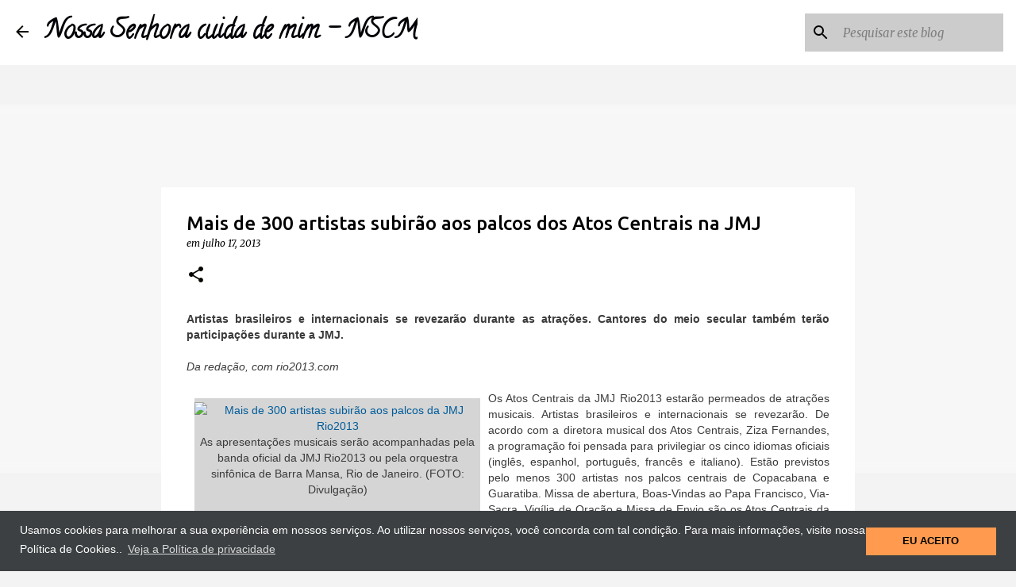

--- FILE ---
content_type: text/html; charset=UTF-8
request_url: https://www.nossasenhoracuidademim.com/2013/07/mais-de-300-artistas-subirao-aos-palcos.html
body_size: 30173
content:
<!DOCTYPE html>
<html dir='ltr' xmlns='http://www.w3.org/1999/xhtml' xmlns:b='http://www.google.com/2005/gml/b' xmlns:data='http://www.google.com/2005/gml/data' xmlns:expr='http://www.google.com/2005/gml/expr'>
<head>
<script async='async' crossorigin='anonymous' src='https://pagead2.googlesyndication.com/pagead/js/adsbygoogle.js?client=ca-pub-2188970257872315'></script>
<!-- Global site tag (gtag.js) - Google Analytics -->
<script async='async' src='https://www.googletagmanager.com/gtag/js?id=G-0M09X15FEV'></script>
<script>
  window.dataLayer = window.dataLayer || [];
  function gtag(){dataLayer.push(arguments);}
  gtag('js', new Date());

  gtag('config', 'G-0M09X15FEV');
</script>
<meta content='width=device-width, initial-scale=1.0' name='viewport'>
<meta content='9xuo0zn3h13vee0n4izo6gonqq9t5p' name='facebook-domain-verification'/>
<meta content='1613049488972521' property='fb:pages'/>
<meta content='Za55TwHNlF5VA8rgEjqr56XJoseKivm5f2KiQQG6xo0' name='google-site-verification'/>
</meta>
<script async='async' data-ad-client='ca-pub-2188970257872315' src='https://pagead2.googlesyndication.com/pagead/js/adsbygoogle.js'></script>
<link href='//1.bp.blogspot.com' rel='dns-prefetch'/>
<link href='//28.2bp.blogspot.com' rel='dns-prefetch'/>
<link href='//3.bp.blogspot.com' rel='dns-prefetch'/>
<link href='//4.bp.blogspot.com' rel='dns-prefetch'/>
<link href='//2.bp.blogspot.com' rel='dns-prefetch'/>
<link href='//www.blogger.com' rel='dns-prefetch'/>
<link href='//maxcdn.bootstrapcdn.com' rel='dns-prefetch'/>
<link href='//fonts.googleapis.com' rel='dns-prefetch'/>
<link href='//use.fontawesome.com' rel='dns-prefetch'/>
<link href='//ajax.googleapis.com' rel='dns-prefetch'/>
<link href='//resources.blogblog.com' rel='dns-prefetch'/>
<link href='//www.facebook.com' rel='dns-prefetch'/>
<link href='//plus.google.com' rel='dns-prefetch'/>
<link href='//twitter.com' rel='dns-prefetch'/>
<link href='//www.youtube.com' rel='dns-prefetch'/>
<link href='//feedburner.google.com' rel='dns-prefetch'/>
<link href='//www.pinterest.com' rel='dns-prefetch'/>
<link href='//www.linkedin.com' rel='dns-prefetch'/>
<link href='//feeds.feedburner.com' rel='dns-prefetch'/>
<link href='//github.com' rel='dns-prefetch'/>
<link href='//player.vimeo.com' rel='dns-prefetch'/>
<link href='//platform.twitter.com' rel='dns-prefetch'/>
<link href='//apis.google.com' rel='dns-prefetch'/>
<link href='//connect.facebook.net' rel='dns-prefetch'/>
<link href='//cdnjs.cloudflare.com' rel='dns-prefetch'/>
<link href='//www.google-analytics.com' rel='dns-prefetch'/>
<link href='//pagead2.googlesyndication.com' rel='dns-prefetch'/>
<link href='//googleads.g.doubleclick.net' rel='dns-prefetch'/>
<link href='//www.gstatic.com' rel='preconnect'/>
<link href='//www.googletagservices.com' rel='dns-prefetch'/>
<link href='//static.xx.fbcdn.net' rel='dns-prefetch'/>
<link href='//tpc.googlesyndication.com' rel='dns-prefetch'/>
<link href='//syndication.twitter.com' rel='dns-prefetch'/>
<script async='async' src='//pagead2.googlesyndication.com/pagead/js/adsbygoogle.js'></script>
<script> (adsbygoogle = window.adsbygoogle || []).push({ google_ad_client: "ca-pub-2188970257872315", enable_page_level_ads: true }); </script>
<script async='async' data-ad-client='ca-pub-2188970257872315' src='https://pagead2.googlesyndication.com/pagead/js/adsbygoogle.js'></script>
<script async='async' custom-element='amp-auto-ads' src='https://cdn.ampproject.org/v0/amp-auto-ads-0.1.js'></script>
<meta content='b13881a530a448c77015' name='wot-verification'/>
<meta content='116269381817056' property='fb:pages'/>
<meta content='danilopradobueno1' property='fb:admins'/>
<meta content='1576493085703177' property='fb:app_id'/>
<meta content='width=device-width, initial-scale=1' name='viewport'/>
<title>Mais de 300 artistas subirão aos palcos dos Atos Centrais na JMJ</title>
<meta content='text/html; charset=UTF-8' http-equiv='Content-Type'/>
<!-- Chrome, Firefox OS and Opera -->
<meta content='#f3f3f3' name='theme-color'/>
<!-- Windows Phone -->
<meta content='#f3f3f3' name='msapplication-navbutton-color'/>
<meta content='blogger' name='generator'/>
<link href='https://www.nossasenhoracuidademim.com/favicon.ico' rel='icon' type='image/x-icon'/>
<link href='https://www.nossasenhoracuidademim.com/2013/07/mais-de-300-artistas-subirao-aos-palcos.html' rel='canonical'/>
<link rel="alternate" type="application/atom+xml" title="Nossa Senhora cuida de mim - NSCM - Atom" href="https://www.nossasenhoracuidademim.com/feeds/posts/default" />
<link rel="alternate" type="application/rss+xml" title="Nossa Senhora cuida de mim - NSCM - RSS" href="https://www.nossasenhoracuidademim.com/feeds/posts/default?alt=rss" />
<link rel="service.post" type="application/atom+xml" title="Nossa Senhora cuida de mim - NSCM - Atom" href="https://www.blogger.com/feeds/3774914005689206147/posts/default" />

<link rel="alternate" type="application/atom+xml" title="Nossa Senhora cuida de mim - NSCM - Atom" href="https://www.nossasenhoracuidademim.com/feeds/5355098217923125094/comments/default" />
<!--Can't find substitution for tag [blog.ieCssRetrofitLinks]-->
<link href='http://tamujuntojmj.cancaonova.com/wp-content/uploads/2013/06/Mais-de-300-artistas-subir%C3%A3o-aos-palcos-da-JMJ-Rio2013.jpg' rel='image_src'/>
<meta content='Artigos, Papa Francisco, JMJ RIO2013, Jornada Mundial da Juventude, Jovens, Brasil' name='description'/>
<meta content='https://www.nossasenhoracuidademim.com/2013/07/mais-de-300-artistas-subirao-aos-palcos.html' property='og:url'/>
<meta content='Mais de 300 artistas subirão aos palcos dos Atos Centrais na JMJ' property='og:title'/>
<meta content='Artigos, Papa Francisco, JMJ RIO2013, Jornada Mundial da Juventude, Jovens, Brasil' property='og:description'/>
<meta content='https://lh3.googleusercontent.com/blogger_img_proxy/[base64]w1200-h630-p-k-no-nu' property='og:image'/>
<style type='text/css'>@font-face{font-family:'Calligraffitti';font-style:normal;font-weight:400;font-display:swap;src:url(//fonts.gstatic.com/s/calligraffitti/v20/46k2lbT3XjDVqJw3DCmCFjE0vkFeOZdjppN_.woff2)format('woff2');unicode-range:U+0000-00FF,U+0131,U+0152-0153,U+02BB-02BC,U+02C6,U+02DA,U+02DC,U+0304,U+0308,U+0329,U+2000-206F,U+20AC,U+2122,U+2191,U+2193,U+2212,U+2215,U+FEFF,U+FFFD;}@font-face{font-family:'Lato';font-style:normal;font-weight:400;font-display:swap;src:url(//fonts.gstatic.com/s/lato/v25/S6uyw4BMUTPHjxAwXiWtFCfQ7A.woff2)format('woff2');unicode-range:U+0100-02BA,U+02BD-02C5,U+02C7-02CC,U+02CE-02D7,U+02DD-02FF,U+0304,U+0308,U+0329,U+1D00-1DBF,U+1E00-1E9F,U+1EF2-1EFF,U+2020,U+20A0-20AB,U+20AD-20C0,U+2113,U+2C60-2C7F,U+A720-A7FF;}@font-face{font-family:'Lato';font-style:normal;font-weight:400;font-display:swap;src:url(//fonts.gstatic.com/s/lato/v25/S6uyw4BMUTPHjx4wXiWtFCc.woff2)format('woff2');unicode-range:U+0000-00FF,U+0131,U+0152-0153,U+02BB-02BC,U+02C6,U+02DA,U+02DC,U+0304,U+0308,U+0329,U+2000-206F,U+20AC,U+2122,U+2191,U+2193,U+2212,U+2215,U+FEFF,U+FFFD;}@font-face{font-family:'Lato';font-style:normal;font-weight:700;font-display:swap;src:url(//fonts.gstatic.com/s/lato/v25/S6u9w4BMUTPHh6UVSwaPGQ3q5d0N7w.woff2)format('woff2');unicode-range:U+0100-02BA,U+02BD-02C5,U+02C7-02CC,U+02CE-02D7,U+02DD-02FF,U+0304,U+0308,U+0329,U+1D00-1DBF,U+1E00-1E9F,U+1EF2-1EFF,U+2020,U+20A0-20AB,U+20AD-20C0,U+2113,U+2C60-2C7F,U+A720-A7FF;}@font-face{font-family:'Lato';font-style:normal;font-weight:700;font-display:swap;src:url(//fonts.gstatic.com/s/lato/v25/S6u9w4BMUTPHh6UVSwiPGQ3q5d0.woff2)format('woff2');unicode-range:U+0000-00FF,U+0131,U+0152-0153,U+02BB-02BC,U+02C6,U+02DA,U+02DC,U+0304,U+0308,U+0329,U+2000-206F,U+20AC,U+2122,U+2191,U+2193,U+2212,U+2215,U+FEFF,U+FFFD;}@font-face{font-family:'Lato';font-style:normal;font-weight:900;font-display:swap;src:url(//fonts.gstatic.com/s/lato/v25/S6u9w4BMUTPHh50XSwaPGQ3q5d0N7w.woff2)format('woff2');unicode-range:U+0100-02BA,U+02BD-02C5,U+02C7-02CC,U+02CE-02D7,U+02DD-02FF,U+0304,U+0308,U+0329,U+1D00-1DBF,U+1E00-1E9F,U+1EF2-1EFF,U+2020,U+20A0-20AB,U+20AD-20C0,U+2113,U+2C60-2C7F,U+A720-A7FF;}@font-face{font-family:'Lato';font-style:normal;font-weight:900;font-display:swap;src:url(//fonts.gstatic.com/s/lato/v25/S6u9w4BMUTPHh50XSwiPGQ3q5d0.woff2)format('woff2');unicode-range:U+0000-00FF,U+0131,U+0152-0153,U+02BB-02BC,U+02C6,U+02DA,U+02DC,U+0304,U+0308,U+0329,U+2000-206F,U+20AC,U+2122,U+2191,U+2193,U+2212,U+2215,U+FEFF,U+FFFD;}@font-face{font-family:'Merriweather';font-style:italic;font-weight:300;font-stretch:100%;font-display:swap;src:url(//fonts.gstatic.com/s/merriweather/v33/u-4c0qyriQwlOrhSvowK_l5-eTxCVx0ZbwLvKH2Gk9hLmp0v5yA-xXPqCzLvF-adrHOg7iDTFw.woff2)format('woff2');unicode-range:U+0460-052F,U+1C80-1C8A,U+20B4,U+2DE0-2DFF,U+A640-A69F,U+FE2E-FE2F;}@font-face{font-family:'Merriweather';font-style:italic;font-weight:300;font-stretch:100%;font-display:swap;src:url(//fonts.gstatic.com/s/merriweather/v33/u-4c0qyriQwlOrhSvowK_l5-eTxCVx0ZbwLvKH2Gk9hLmp0v5yA-xXPqCzLvF--drHOg7iDTFw.woff2)format('woff2');unicode-range:U+0301,U+0400-045F,U+0490-0491,U+04B0-04B1,U+2116;}@font-face{font-family:'Merriweather';font-style:italic;font-weight:300;font-stretch:100%;font-display:swap;src:url(//fonts.gstatic.com/s/merriweather/v33/u-4c0qyriQwlOrhSvowK_l5-eTxCVx0ZbwLvKH2Gk9hLmp0v5yA-xXPqCzLvF-SdrHOg7iDTFw.woff2)format('woff2');unicode-range:U+0102-0103,U+0110-0111,U+0128-0129,U+0168-0169,U+01A0-01A1,U+01AF-01B0,U+0300-0301,U+0303-0304,U+0308-0309,U+0323,U+0329,U+1EA0-1EF9,U+20AB;}@font-face{font-family:'Merriweather';font-style:italic;font-weight:300;font-stretch:100%;font-display:swap;src:url(//fonts.gstatic.com/s/merriweather/v33/u-4c0qyriQwlOrhSvowK_l5-eTxCVx0ZbwLvKH2Gk9hLmp0v5yA-xXPqCzLvF-WdrHOg7iDTFw.woff2)format('woff2');unicode-range:U+0100-02BA,U+02BD-02C5,U+02C7-02CC,U+02CE-02D7,U+02DD-02FF,U+0304,U+0308,U+0329,U+1D00-1DBF,U+1E00-1E9F,U+1EF2-1EFF,U+2020,U+20A0-20AB,U+20AD-20C0,U+2113,U+2C60-2C7F,U+A720-A7FF;}@font-face{font-family:'Merriweather';font-style:italic;font-weight:300;font-stretch:100%;font-display:swap;src:url(//fonts.gstatic.com/s/merriweather/v33/u-4c0qyriQwlOrhSvowK_l5-eTxCVx0ZbwLvKH2Gk9hLmp0v5yA-xXPqCzLvF-udrHOg7iA.woff2)format('woff2');unicode-range:U+0000-00FF,U+0131,U+0152-0153,U+02BB-02BC,U+02C6,U+02DA,U+02DC,U+0304,U+0308,U+0329,U+2000-206F,U+20AC,U+2122,U+2191,U+2193,U+2212,U+2215,U+FEFF,U+FFFD;}@font-face{font-family:'Merriweather';font-style:italic;font-weight:400;font-stretch:100%;font-display:swap;src:url(//fonts.gstatic.com/s/merriweather/v33/u-4c0qyriQwlOrhSvowK_l5-eTxCVx0ZbwLvKH2Gk9hLmp0v5yA-xXPqCzLvF-adrHOg7iDTFw.woff2)format('woff2');unicode-range:U+0460-052F,U+1C80-1C8A,U+20B4,U+2DE0-2DFF,U+A640-A69F,U+FE2E-FE2F;}@font-face{font-family:'Merriweather';font-style:italic;font-weight:400;font-stretch:100%;font-display:swap;src:url(//fonts.gstatic.com/s/merriweather/v33/u-4c0qyriQwlOrhSvowK_l5-eTxCVx0ZbwLvKH2Gk9hLmp0v5yA-xXPqCzLvF--drHOg7iDTFw.woff2)format('woff2');unicode-range:U+0301,U+0400-045F,U+0490-0491,U+04B0-04B1,U+2116;}@font-face{font-family:'Merriweather';font-style:italic;font-weight:400;font-stretch:100%;font-display:swap;src:url(//fonts.gstatic.com/s/merriweather/v33/u-4c0qyriQwlOrhSvowK_l5-eTxCVx0ZbwLvKH2Gk9hLmp0v5yA-xXPqCzLvF-SdrHOg7iDTFw.woff2)format('woff2');unicode-range:U+0102-0103,U+0110-0111,U+0128-0129,U+0168-0169,U+01A0-01A1,U+01AF-01B0,U+0300-0301,U+0303-0304,U+0308-0309,U+0323,U+0329,U+1EA0-1EF9,U+20AB;}@font-face{font-family:'Merriweather';font-style:italic;font-weight:400;font-stretch:100%;font-display:swap;src:url(//fonts.gstatic.com/s/merriweather/v33/u-4c0qyriQwlOrhSvowK_l5-eTxCVx0ZbwLvKH2Gk9hLmp0v5yA-xXPqCzLvF-WdrHOg7iDTFw.woff2)format('woff2');unicode-range:U+0100-02BA,U+02BD-02C5,U+02C7-02CC,U+02CE-02D7,U+02DD-02FF,U+0304,U+0308,U+0329,U+1D00-1DBF,U+1E00-1E9F,U+1EF2-1EFF,U+2020,U+20A0-20AB,U+20AD-20C0,U+2113,U+2C60-2C7F,U+A720-A7FF;}@font-face{font-family:'Merriweather';font-style:italic;font-weight:400;font-stretch:100%;font-display:swap;src:url(//fonts.gstatic.com/s/merriweather/v33/u-4c0qyriQwlOrhSvowK_l5-eTxCVx0ZbwLvKH2Gk9hLmp0v5yA-xXPqCzLvF-udrHOg7iA.woff2)format('woff2');unicode-range:U+0000-00FF,U+0131,U+0152-0153,U+02BB-02BC,U+02C6,U+02DA,U+02DC,U+0304,U+0308,U+0329,U+2000-206F,U+20AC,U+2122,U+2191,U+2193,U+2212,U+2215,U+FEFF,U+FFFD;}@font-face{font-family:'Merriweather';font-style:normal;font-weight:400;font-stretch:100%;font-display:swap;src:url(//fonts.gstatic.com/s/merriweather/v33/u-4e0qyriQwlOrhSvowK_l5UcA6zuSYEqOzpPe3HOZJ5eX1WtLaQwmYiSeqnJ-mXq1Gi3iE.woff2)format('woff2');unicode-range:U+0460-052F,U+1C80-1C8A,U+20B4,U+2DE0-2DFF,U+A640-A69F,U+FE2E-FE2F;}@font-face{font-family:'Merriweather';font-style:normal;font-weight:400;font-stretch:100%;font-display:swap;src:url(//fonts.gstatic.com/s/merriweather/v33/u-4e0qyriQwlOrhSvowK_l5UcA6zuSYEqOzpPe3HOZJ5eX1WtLaQwmYiSequJ-mXq1Gi3iE.woff2)format('woff2');unicode-range:U+0301,U+0400-045F,U+0490-0491,U+04B0-04B1,U+2116;}@font-face{font-family:'Merriweather';font-style:normal;font-weight:400;font-stretch:100%;font-display:swap;src:url(//fonts.gstatic.com/s/merriweather/v33/u-4e0qyriQwlOrhSvowK_l5UcA6zuSYEqOzpPe3HOZJ5eX1WtLaQwmYiSeqlJ-mXq1Gi3iE.woff2)format('woff2');unicode-range:U+0102-0103,U+0110-0111,U+0128-0129,U+0168-0169,U+01A0-01A1,U+01AF-01B0,U+0300-0301,U+0303-0304,U+0308-0309,U+0323,U+0329,U+1EA0-1EF9,U+20AB;}@font-face{font-family:'Merriweather';font-style:normal;font-weight:400;font-stretch:100%;font-display:swap;src:url(//fonts.gstatic.com/s/merriweather/v33/u-4e0qyriQwlOrhSvowK_l5UcA6zuSYEqOzpPe3HOZJ5eX1WtLaQwmYiSeqkJ-mXq1Gi3iE.woff2)format('woff2');unicode-range:U+0100-02BA,U+02BD-02C5,U+02C7-02CC,U+02CE-02D7,U+02DD-02FF,U+0304,U+0308,U+0329,U+1D00-1DBF,U+1E00-1E9F,U+1EF2-1EFF,U+2020,U+20A0-20AB,U+20AD-20C0,U+2113,U+2C60-2C7F,U+A720-A7FF;}@font-face{font-family:'Merriweather';font-style:normal;font-weight:400;font-stretch:100%;font-display:swap;src:url(//fonts.gstatic.com/s/merriweather/v33/u-4e0qyriQwlOrhSvowK_l5UcA6zuSYEqOzpPe3HOZJ5eX1WtLaQwmYiSeqqJ-mXq1Gi.woff2)format('woff2');unicode-range:U+0000-00FF,U+0131,U+0152-0153,U+02BB-02BC,U+02C6,U+02DA,U+02DC,U+0304,U+0308,U+0329,U+2000-206F,U+20AC,U+2122,U+2191,U+2193,U+2212,U+2215,U+FEFF,U+FFFD;}@font-face{font-family:'Merriweather';font-style:normal;font-weight:700;font-stretch:100%;font-display:swap;src:url(//fonts.gstatic.com/s/merriweather/v33/u-4e0qyriQwlOrhSvowK_l5UcA6zuSYEqOzpPe3HOZJ5eX1WtLaQwmYiSeqnJ-mXq1Gi3iE.woff2)format('woff2');unicode-range:U+0460-052F,U+1C80-1C8A,U+20B4,U+2DE0-2DFF,U+A640-A69F,U+FE2E-FE2F;}@font-face{font-family:'Merriweather';font-style:normal;font-weight:700;font-stretch:100%;font-display:swap;src:url(//fonts.gstatic.com/s/merriweather/v33/u-4e0qyriQwlOrhSvowK_l5UcA6zuSYEqOzpPe3HOZJ5eX1WtLaQwmYiSequJ-mXq1Gi3iE.woff2)format('woff2');unicode-range:U+0301,U+0400-045F,U+0490-0491,U+04B0-04B1,U+2116;}@font-face{font-family:'Merriweather';font-style:normal;font-weight:700;font-stretch:100%;font-display:swap;src:url(//fonts.gstatic.com/s/merriweather/v33/u-4e0qyriQwlOrhSvowK_l5UcA6zuSYEqOzpPe3HOZJ5eX1WtLaQwmYiSeqlJ-mXq1Gi3iE.woff2)format('woff2');unicode-range:U+0102-0103,U+0110-0111,U+0128-0129,U+0168-0169,U+01A0-01A1,U+01AF-01B0,U+0300-0301,U+0303-0304,U+0308-0309,U+0323,U+0329,U+1EA0-1EF9,U+20AB;}@font-face{font-family:'Merriweather';font-style:normal;font-weight:700;font-stretch:100%;font-display:swap;src:url(//fonts.gstatic.com/s/merriweather/v33/u-4e0qyriQwlOrhSvowK_l5UcA6zuSYEqOzpPe3HOZJ5eX1WtLaQwmYiSeqkJ-mXq1Gi3iE.woff2)format('woff2');unicode-range:U+0100-02BA,U+02BD-02C5,U+02C7-02CC,U+02CE-02D7,U+02DD-02FF,U+0304,U+0308,U+0329,U+1D00-1DBF,U+1E00-1E9F,U+1EF2-1EFF,U+2020,U+20A0-20AB,U+20AD-20C0,U+2113,U+2C60-2C7F,U+A720-A7FF;}@font-face{font-family:'Merriweather';font-style:normal;font-weight:700;font-stretch:100%;font-display:swap;src:url(//fonts.gstatic.com/s/merriweather/v33/u-4e0qyriQwlOrhSvowK_l5UcA6zuSYEqOzpPe3HOZJ5eX1WtLaQwmYiSeqqJ-mXq1Gi.woff2)format('woff2');unicode-range:U+0000-00FF,U+0131,U+0152-0153,U+02BB-02BC,U+02C6,U+02DA,U+02DC,U+0304,U+0308,U+0329,U+2000-206F,U+20AC,U+2122,U+2191,U+2193,U+2212,U+2215,U+FEFF,U+FFFD;}@font-face{font-family:'Merriweather';font-style:normal;font-weight:900;font-stretch:100%;font-display:swap;src:url(//fonts.gstatic.com/s/merriweather/v33/u-4e0qyriQwlOrhSvowK_l5UcA6zuSYEqOzpPe3HOZJ5eX1WtLaQwmYiSeqnJ-mXq1Gi3iE.woff2)format('woff2');unicode-range:U+0460-052F,U+1C80-1C8A,U+20B4,U+2DE0-2DFF,U+A640-A69F,U+FE2E-FE2F;}@font-face{font-family:'Merriweather';font-style:normal;font-weight:900;font-stretch:100%;font-display:swap;src:url(//fonts.gstatic.com/s/merriweather/v33/u-4e0qyriQwlOrhSvowK_l5UcA6zuSYEqOzpPe3HOZJ5eX1WtLaQwmYiSequJ-mXq1Gi3iE.woff2)format('woff2');unicode-range:U+0301,U+0400-045F,U+0490-0491,U+04B0-04B1,U+2116;}@font-face{font-family:'Merriweather';font-style:normal;font-weight:900;font-stretch:100%;font-display:swap;src:url(//fonts.gstatic.com/s/merriweather/v33/u-4e0qyriQwlOrhSvowK_l5UcA6zuSYEqOzpPe3HOZJ5eX1WtLaQwmYiSeqlJ-mXq1Gi3iE.woff2)format('woff2');unicode-range:U+0102-0103,U+0110-0111,U+0128-0129,U+0168-0169,U+01A0-01A1,U+01AF-01B0,U+0300-0301,U+0303-0304,U+0308-0309,U+0323,U+0329,U+1EA0-1EF9,U+20AB;}@font-face{font-family:'Merriweather';font-style:normal;font-weight:900;font-stretch:100%;font-display:swap;src:url(//fonts.gstatic.com/s/merriweather/v33/u-4e0qyriQwlOrhSvowK_l5UcA6zuSYEqOzpPe3HOZJ5eX1WtLaQwmYiSeqkJ-mXq1Gi3iE.woff2)format('woff2');unicode-range:U+0100-02BA,U+02BD-02C5,U+02C7-02CC,U+02CE-02D7,U+02DD-02FF,U+0304,U+0308,U+0329,U+1D00-1DBF,U+1E00-1E9F,U+1EF2-1EFF,U+2020,U+20A0-20AB,U+20AD-20C0,U+2113,U+2C60-2C7F,U+A720-A7FF;}@font-face{font-family:'Merriweather';font-style:normal;font-weight:900;font-stretch:100%;font-display:swap;src:url(//fonts.gstatic.com/s/merriweather/v33/u-4e0qyriQwlOrhSvowK_l5UcA6zuSYEqOzpPe3HOZJ5eX1WtLaQwmYiSeqqJ-mXq1Gi.woff2)format('woff2');unicode-range:U+0000-00FF,U+0131,U+0152-0153,U+02BB-02BC,U+02C6,U+02DA,U+02DC,U+0304,U+0308,U+0329,U+2000-206F,U+20AC,U+2122,U+2191,U+2193,U+2212,U+2215,U+FEFF,U+FFFD;}@font-face{font-family:'Ubuntu';font-style:normal;font-weight:400;font-display:swap;src:url(//fonts.gstatic.com/s/ubuntu/v21/4iCs6KVjbNBYlgoKcg72nU6AF7xm.woff2)format('woff2');unicode-range:U+0460-052F,U+1C80-1C8A,U+20B4,U+2DE0-2DFF,U+A640-A69F,U+FE2E-FE2F;}@font-face{font-family:'Ubuntu';font-style:normal;font-weight:400;font-display:swap;src:url(//fonts.gstatic.com/s/ubuntu/v21/4iCs6KVjbNBYlgoKew72nU6AF7xm.woff2)format('woff2');unicode-range:U+0301,U+0400-045F,U+0490-0491,U+04B0-04B1,U+2116;}@font-face{font-family:'Ubuntu';font-style:normal;font-weight:400;font-display:swap;src:url(//fonts.gstatic.com/s/ubuntu/v21/4iCs6KVjbNBYlgoKcw72nU6AF7xm.woff2)format('woff2');unicode-range:U+1F00-1FFF;}@font-face{font-family:'Ubuntu';font-style:normal;font-weight:400;font-display:swap;src:url(//fonts.gstatic.com/s/ubuntu/v21/4iCs6KVjbNBYlgoKfA72nU6AF7xm.woff2)format('woff2');unicode-range:U+0370-0377,U+037A-037F,U+0384-038A,U+038C,U+038E-03A1,U+03A3-03FF;}@font-face{font-family:'Ubuntu';font-style:normal;font-weight:400;font-display:swap;src:url(//fonts.gstatic.com/s/ubuntu/v21/4iCs6KVjbNBYlgoKcQ72nU6AF7xm.woff2)format('woff2');unicode-range:U+0100-02BA,U+02BD-02C5,U+02C7-02CC,U+02CE-02D7,U+02DD-02FF,U+0304,U+0308,U+0329,U+1D00-1DBF,U+1E00-1E9F,U+1EF2-1EFF,U+2020,U+20A0-20AB,U+20AD-20C0,U+2113,U+2C60-2C7F,U+A720-A7FF;}@font-face{font-family:'Ubuntu';font-style:normal;font-weight:400;font-display:swap;src:url(//fonts.gstatic.com/s/ubuntu/v21/4iCs6KVjbNBYlgoKfw72nU6AFw.woff2)format('woff2');unicode-range:U+0000-00FF,U+0131,U+0152-0153,U+02BB-02BC,U+02C6,U+02DA,U+02DC,U+0304,U+0308,U+0329,U+2000-206F,U+20AC,U+2122,U+2191,U+2193,U+2212,U+2215,U+FEFF,U+FFFD;}@font-face{font-family:'Ubuntu';font-style:normal;font-weight:500;font-display:swap;src:url(//fonts.gstatic.com/s/ubuntu/v21/4iCv6KVjbNBYlgoCjC3jvWyNPYZvg7UI.woff2)format('woff2');unicode-range:U+0460-052F,U+1C80-1C8A,U+20B4,U+2DE0-2DFF,U+A640-A69F,U+FE2E-FE2F;}@font-face{font-family:'Ubuntu';font-style:normal;font-weight:500;font-display:swap;src:url(//fonts.gstatic.com/s/ubuntu/v21/4iCv6KVjbNBYlgoCjC3jtGyNPYZvg7UI.woff2)format('woff2');unicode-range:U+0301,U+0400-045F,U+0490-0491,U+04B0-04B1,U+2116;}@font-face{font-family:'Ubuntu';font-style:normal;font-weight:500;font-display:swap;src:url(//fonts.gstatic.com/s/ubuntu/v21/4iCv6KVjbNBYlgoCjC3jvGyNPYZvg7UI.woff2)format('woff2');unicode-range:U+1F00-1FFF;}@font-face{font-family:'Ubuntu';font-style:normal;font-weight:500;font-display:swap;src:url(//fonts.gstatic.com/s/ubuntu/v21/4iCv6KVjbNBYlgoCjC3js2yNPYZvg7UI.woff2)format('woff2');unicode-range:U+0370-0377,U+037A-037F,U+0384-038A,U+038C,U+038E-03A1,U+03A3-03FF;}@font-face{font-family:'Ubuntu';font-style:normal;font-weight:500;font-display:swap;src:url(//fonts.gstatic.com/s/ubuntu/v21/4iCv6KVjbNBYlgoCjC3jvmyNPYZvg7UI.woff2)format('woff2');unicode-range:U+0100-02BA,U+02BD-02C5,U+02C7-02CC,U+02CE-02D7,U+02DD-02FF,U+0304,U+0308,U+0329,U+1D00-1DBF,U+1E00-1E9F,U+1EF2-1EFF,U+2020,U+20A0-20AB,U+20AD-20C0,U+2113,U+2C60-2C7F,U+A720-A7FF;}@font-face{font-family:'Ubuntu';font-style:normal;font-weight:500;font-display:swap;src:url(//fonts.gstatic.com/s/ubuntu/v21/4iCv6KVjbNBYlgoCjC3jsGyNPYZvgw.woff2)format('woff2');unicode-range:U+0000-00FF,U+0131,U+0152-0153,U+02BB-02BC,U+02C6,U+02DA,U+02DC,U+0304,U+0308,U+0329,U+2000-206F,U+20AC,U+2122,U+2191,U+2193,U+2212,U+2215,U+FEFF,U+FFFD;}@font-face{font-family:'Ubuntu';font-style:normal;font-weight:700;font-display:swap;src:url(//fonts.gstatic.com/s/ubuntu/v21/4iCv6KVjbNBYlgoCxCvjvWyNPYZvg7UI.woff2)format('woff2');unicode-range:U+0460-052F,U+1C80-1C8A,U+20B4,U+2DE0-2DFF,U+A640-A69F,U+FE2E-FE2F;}@font-face{font-family:'Ubuntu';font-style:normal;font-weight:700;font-display:swap;src:url(//fonts.gstatic.com/s/ubuntu/v21/4iCv6KVjbNBYlgoCxCvjtGyNPYZvg7UI.woff2)format('woff2');unicode-range:U+0301,U+0400-045F,U+0490-0491,U+04B0-04B1,U+2116;}@font-face{font-family:'Ubuntu';font-style:normal;font-weight:700;font-display:swap;src:url(//fonts.gstatic.com/s/ubuntu/v21/4iCv6KVjbNBYlgoCxCvjvGyNPYZvg7UI.woff2)format('woff2');unicode-range:U+1F00-1FFF;}@font-face{font-family:'Ubuntu';font-style:normal;font-weight:700;font-display:swap;src:url(//fonts.gstatic.com/s/ubuntu/v21/4iCv6KVjbNBYlgoCxCvjs2yNPYZvg7UI.woff2)format('woff2');unicode-range:U+0370-0377,U+037A-037F,U+0384-038A,U+038C,U+038E-03A1,U+03A3-03FF;}@font-face{font-family:'Ubuntu';font-style:normal;font-weight:700;font-display:swap;src:url(//fonts.gstatic.com/s/ubuntu/v21/4iCv6KVjbNBYlgoCxCvjvmyNPYZvg7UI.woff2)format('woff2');unicode-range:U+0100-02BA,U+02BD-02C5,U+02C7-02CC,U+02CE-02D7,U+02DD-02FF,U+0304,U+0308,U+0329,U+1D00-1DBF,U+1E00-1E9F,U+1EF2-1EFF,U+2020,U+20A0-20AB,U+20AD-20C0,U+2113,U+2C60-2C7F,U+A720-A7FF;}@font-face{font-family:'Ubuntu';font-style:normal;font-weight:700;font-display:swap;src:url(//fonts.gstatic.com/s/ubuntu/v21/4iCv6KVjbNBYlgoCxCvjsGyNPYZvgw.woff2)format('woff2');unicode-range:U+0000-00FF,U+0131,U+0152-0153,U+02BB-02BC,U+02C6,U+02DA,U+02DC,U+0304,U+0308,U+0329,U+2000-206F,U+20AC,U+2122,U+2191,U+2193,U+2212,U+2215,U+FEFF,U+FFFD;}</style>
<style id='page-skin-1' type='text/css'><!--
/*! normalize.css v3.0.1 | MIT License | git.io/normalize */html{font-family:sans-serif;-ms-text-size-adjust:100%;-webkit-text-size-adjust:100%}body{margin:0}article,aside,details,figcaption,figure,footer,header,hgroup,main,nav,section,summary{display:block}audio,canvas,progress,video{display:inline-block;vertical-align:baseline}audio:not([controls]){display:none;height:0}[hidden],template{display:none}a{background:transparent}a:active,a:hover{outline:0}abbr[title]{border-bottom:1px dotted}b,strong{font-weight:bold}dfn{font-style:italic}h1{font-size:2em;margin:.67em 0}mark{background:#ff0;color:#000}small{font-size:80%}sub,sup{font-size:75%;line-height:0;position:relative;vertical-align:baseline}sup{top:-0.5em}sub{bottom:-0.25em}img{border:0}svg:not(:root){overflow:hidden}figure{margin:1em 40px}hr{-moz-box-sizing:content-box;box-sizing:content-box;height:0}pre{overflow:auto}code,kbd,pre,samp{font-family:monospace,monospace;font-size:1em}button,input,optgroup,select,textarea{color:inherit;font:inherit;margin:0}button{overflow:visible}button,select{text-transform:none}button,html input[type="button"],input[type="reset"],input[type="submit"]{-webkit-appearance:button;cursor:pointer}button[disabled],html input[disabled]{cursor:default}button::-moz-focus-inner,input::-moz-focus-inner{border:0;padding:0}input{line-height:normal}input[type="checkbox"],input[type="radio"]{box-sizing:border-box;padding:0}input[type="number"]::-webkit-inner-spin-button,input[type="number"]::-webkit-outer-spin-button{height:auto}input[type="search"]{-webkit-appearance:textfield;-moz-box-sizing:content-box;-webkit-box-sizing:content-box;box-sizing:content-box}input[type="search"]::-webkit-search-cancel-button,input[type="search"]::-webkit-search-decoration{-webkit-appearance:none}fieldset{border:1px solid #c0c0c0;margin:0 2px;padding:.35em .625em .75em}legend{border:0;padding:0}textarea{overflow:auto}optgroup{font-weight:bold}table{border-collapse:collapse;border-spacing:0}td,th{padding:0}
.skip-navigation {
background-color: #fff;
box-sizing: border-box;
color: #000;
display: block;
height: 0;
left: 0;
line-height: 50px;
overflow: hidden;
padding-top: 0;
position: fixed;
text-align: center;
top: 0;
-webkit-transition: box-shadow .3s , height .3s , padding-top .3s;
transition: box-shadow .3s , height .3s , padding-top .3s;
width: 100%;
z-index: 900;
}
.skip-navigation:focus {
box-shadow: 0 4px 5px 0 rgba(0,0,0,0.14) , 0 1px 10px 0 rgba(0,0,0,0.12) , 0 2px 4px -1px rgba(0,0,0,0.2);
height: 50px;
}
#main {
outline: none;
}
body {
overflow-wrap: break-word;
word-break: break-word;
word-wrap: break-word;
}
.hidden {
display: none;
}
.invisible {
visibility: hidden;
}
.container:after, .float-container:after {
clear: both;
content: "";
display: table;
}
.clearboth {
clear: both;
}
.dim-overlay {
background-color: rgba(0,0,0,0.54);
height: 100vh;
left: 0;
position: fixed;
top: 0;
width: 100%;
}
#sharing-dim-overlay {
background-color: transparent;
}
.main-heading {
position: absolute;
clip: rect(1px,1px,1px,1px);
padding: 0;
border: 0;
height: 1px;
width: 1px;
overflow: hidden;
}
.loading-spinner-large {
-webkit-animation: mspin-rotate 1568.63ms infinite linear;
animation: mspin-rotate 1568.63ms infinite linear;
height: 48px;
overflow: hidden;
position: absolute;
width: 48px;
z-index: 200;
}
.loading-spinner-large>div {
-webkit-animation: mspin-revrot 5332ms infinite steps(4);
animation: mspin-revrot 5332ms infinite steps(4);
}
.loading-spinner-large>div>div {
-webkit-animation: mspin-singlecolor-large-film 1333ms infinite steps(81);
animation: mspin-singlecolor-large-film 1333ms infinite steps(81);
background-size: 100%;
height: 48px;
width: 3888px;
}
.mspin-black-large>div>div, .mspin-grey_54-large>div>div {
background-image: url(https://www.blogblog.com/indie/mspin_black_large.svg);
}
.mspin-white-large>div>div {
background-image: url(https://www.blogblog.com/indie/mspin_white_large.svg);
}
.mspin-grey_54-large {
opacity: .54;
}
@-webkit-keyframes mspin-singlecolor-large-film {
0% {
-webkit-transform: translateX(0);
transform: translateX(0);
}
to {
-webkit-transform: translateX(-3888px);
transform: translateX(-3888px);
}
}
@keyframes mspin-singlecolor-large-film {
0% {
-webkit-transform: translateX(0);
transform: translateX(0);
}
to {
-webkit-transform: translateX(-3888px);
transform: translateX(-3888px);
}
}
@-webkit-keyframes mspin-rotate {
0% {
-webkit-transform: rotate(0deg);
transform: rotate(0deg);
}
to {
-webkit-transform: rotate(360deg);
transform: rotate(360deg);
}
}
@keyframes mspin-rotate {
0% {
-webkit-transform: rotate(0deg);
transform: rotate(0deg);
}
to {
-webkit-transform: rotate(360deg);
transform: rotate(360deg);
}
}
@-webkit-keyframes mspin-revrot {
0% {
-webkit-transform: rotate(0deg);
transform: rotate(0deg);
}
to {
-webkit-transform: rotate(-360deg);
transform: rotate(-360deg);
}
}
@keyframes mspin-revrot {
0% {
-webkit-transform: rotate(0deg);
transform: rotate(0deg);
}
to {
-webkit-transform: rotate(-360deg);
transform: rotate(-360deg);
}
}
input::-ms-clear {
display: none;
}
.blogger-logo, .svg-icon-24.blogger-logo {
fill: #ff9800;
opacity: 1;
}
.widget.Attribution {
margin-top: 1em;
text-align: center;
}
.widget.Attribution .blogger img, .widget.Attribution .blogger svg {
vertical-align: bottom;
}
.widget.Attribution .blogger img {
margin-right: .5em;
}
.widget.Attribution div {
line-height: 24px;
margin-top: .5em;
}
.widget.Attribution .image-attribution, .widget.Attribution .copyright {
font-size: .7em;
margin-top: 1.5em;
}
.item-control {
display: none;
}
.BLOG_mobile_video_class {
display: none;
}
.bg-photo {
background-attachment: scroll !important;
}
body .CSS_LIGHTBOX {
z-index: 900;
}
.extendable .show-more, .extendable .show-less {
border-color: #0000ff;
color: #0000ff;
margin-top: 8px;
}
.extendable .show-more.hidden, .extendable .show-less.hidden {
display: none;
}
.inline-ad {
display: none;
max-width: 100%;
overflow: hidden;
}
.adsbygoogle {
display: block;
}
#cookieChoiceInfo {
bottom: 0;
top: auto;
}
iframe.b-hbp-video {
border: none;
}
.post-body img {
max-width: 100%;
}
.post-body iframe {
max-width: 100%;
}
.post-body a[imageanchor="1"] {
display: inline-block;
}
.byline {
margin-right: 1em;
}
.byline:last-child {
margin-right: 0;
}
.paging-control-container {
margin-bottom: 16px;
}
.paging-control-container .paging-control {
display: inline-block;
}
.paging-control-container .paging-control, .paging-control-container .comment-range-text:after {
color: #0000ff;
}
.paging-control-container .paging-control, .paging-control-container .comment-range-text {
margin-right: 8px;
}
.paging-control-container .comment-range-text:after, .paging-control-container .paging-control:after {
content: "\b7";
cursor: default;
pointer-events: none;
}
.paging-control-container .comment-range-text:last-child:after, .paging-control-container .paging-control:last-child:after {
content: none;
}
.paging-control-container .comment-range-text:after, .paging-control-container .paging-control:after {
padding-left: 8px;
}
.byline.reactions iframe {
height: 20px;
}
.b-notification {
color: #000;
background-color: white;
border-bottom: solid 1px #000;
box-sizing: border-box;
padding: 16px 32px;
text-align: center;
}
.b-notification.visible {
-webkit-transition: margin-top .3s cubic-bezier(0.4,0.0,0.2,1);
transition: margin-top .3s cubic-bezier(0.4,0.0,0.2,1);
}
.b-notification.invisible {
position: absolute;
}
.b-notification-close {
position: absolute;
right: 8px;
top: 8px;
}
.no-posts-message {
line-height: 40px;
text-align: center;
}
@media screen and (max-width: 745px) {
body.item-view .post-body a[imageanchor="1"][style*="float: left;"], body.item-view .post-body a[imageanchor="1"][style*="float: right;"] {
float: none !important;
clear: none !important;
}
body.item-view .post-body a[imageanchor="1"] img {
display: block;
height: auto;
margin: 0 auto;
}
body.item-view .post-body a[imageanchor="1"][style*="float: left;"] img, body.item-view .post-body .separator[style*="text-align: left"] a[imageanchor="1"] img {
margin: 0 auto 0 0;
}
body.item-view .post-body a[imageanchor="1"][style*="float: right;"] img, body.item-view .post-body .separator[style*="text-align: right"] a[imageanchor="1"] img {
margin: 0 0 0 auto;
}
.post-body a[imageanchor] {
display: block;
}
body.item-view .post-body a[imageanchor="1"] {
margin-left: 0 !important;
margin-right: 0 !important;
}
body.item-view .post-body a[imageanchor="1"]+a[imageanchor="1"] {
margin-top: 16px;
}
}
#comments {
border-top: 1px dashed rgba(0,0,0,0.54);
margin-top: 20px;
padding: 20px;
}
#comments .comment-thread ol {
margin: 0;
padding-left: 0;
}
#comments .comment-thread ol {
padding-left: 0;
}
#comments .comment-thread .comment-replies, #comments .comment .comment-replybox-single {
margin-left: 60px;
}
#comments .comment-thread .thread-count {
display: none;
}
#comments .comment {
list-style-type: none;
padding: 0 0 30px;
position: relative;
}
#comments .comment .comment {
padding-bottom: 8px;
}
.comment .avatar-image-container {
position: absolute;
}
.comment .avatar-image-container img {
border-radius: 50%;
}
.avatar-image-container svg, .comment .avatar-image-container .avatar-icon {
border-radius: 50%;
border: solid 1px #060600;
box-sizing: border-box;
fill: #060600;
height: 35px;
margin: 0;
padding: 7px;
width: 35px;
}
.comment .comment-block {
margin-top: 10px;
padding-bottom: 0;
}
.comment .comment-block {
margin-left: 60px;
}
#comments .comment-author-header-wrapper {
margin-left: 40px;
}
#comments .comment .thread-expanded .comment-block {
padding-bottom: 20px;
}
#comments .comment .comment-header .user, #comments .comment .comment-header .user a {
color: #000000;
font-style: normal;
font-weight: bold;
}
#comments .comment .comment-actions {
background: transparent;
border: none;
box-shadow: none;
color: #0000ff;
cursor: pointer;
font-size: 14px;
font-weight: bold;
outline: none;
text-decoration: none;
text-transform: uppercase;
width: auto;
bottom: 0;
margin-bottom: 15px;
position: absolute;
}
#comments .comment .comment-actions>* {
margin-right: 8px;
}
#comments .comment .comment-header .datetime {
bottom: 0;
color: rgba(0,0,0,0.54);
display: inline-block;
font-size: 13px;
font-style: italic;
}
#comments .comment .comment-header .datetime {
margin-left: 8px;
}
#comments .comment .comment-header .datetime a, #comments .comment .comment-footer .comment-timestamp a {
color: rgba(0,0,0,0.54);
}
.comment .comment-body, #comments .comment .comment-content {
margin-top: 12px;
word-break: break-word;
}
.comment-body {
margin-bottom: 12px;
}
#comments.embed[data-num-comments="0"] {
border: none;
margin-top: 0;
padding-top: 0;
}
#comments.embed[data-num-comments="0"] #comment-post-message, #comments.embed[data-num-comments="0"] div.comment-form>p, #comments.embed[data-num-comments="0"] p.comment-footer {
display: none;
}
#comment-editor-src {
display: none;
}
.comments .comments-content .loadmore.loaded {
max-height: 0;
opacity: 0;
overflow: hidden;
}
.extendable .remaining-items {
height: 0;
overflow: hidden;
-webkit-transition: height .3s cubic-bezier(0.4,0.0,0.2,1);
transition: height .3s cubic-bezier(0.4,0.0,0.2,1);
}
.extendable .remaining-items.expanded {
height: auto;
}
.svg-icon-24, .svg-icon-24-button {
cursor: pointer;
height: 24px;
width: 24px;
min-width: 24px;
}
.touch-icon {
margin: -12px;
padding: 12px;
}
html[dir=rtl] .rtl-reversible-icon {
-webkit-transform: scaleX(-1);
-ms-transform: scaleX(-1);
transform: scaleX(-1);
}
svg:not(:root).touch-icon {
overflow: visible;
}
.touch-icon:focus, .touch-icon:active {
background-color: rgba(153,153,153,.4);
border-radius: 50%;
}
.touch-icon-button, .svg-icon-24-button {
background: transparent;
border: none;
margin: 0;
outline: none;
padding: 0;
}
.touch-icon-button .touch-icon:focus, .touch-icon-button .touch-icon:active {
background-color: transparent;
}
.touch-icon-button:focus .touch-icon, .touch-icon-button:active .touch-icon {
background-color: rgba(153,153,153,.4);
border-radius: 50%;
}
.widget.Profile .default-avatar-wrapper .avatar-icon {
border-radius: 50%;
border: solid 1px #060600;
box-sizing: border-box;
fill: #060600;
margin: 0;
}
.widget.Profile .individual .profile-img, .widget.Profile .individual .avatar-icon {
height: 90px;
width: 90px;
}
.widget.Profile .team .profile-img, .widget.Profile .team .avatar-icon, .widget.Profile .team .default-avatar-wrapper {
height: 40px;
width: 40px;
}
.widget.Profile .individual .default-avatar-wrapper .avatar-icon {
padding: 25px;
}
.widget.Profile .team .default-avatar-wrapper .avatar-icon {
padding: 8px;
}
.snippet-container {
margin: 0;
position: relative;
overflow: hidden;
}
.snippet-fade {
bottom: 0;
box-sizing: border-box;
position: absolute;
width: 96px;
}
.snippet-fade {
right: 0;
}
.snippet-fade:after {
content: '\2026';
}
.snippet-fade:after {
float: right;
}
.centered-top-container.sticky {
left: 0;
position: fixed;
right: 0;
top: 0;
width: auto;
z-index: 8;
-webkit-transition-property: opacity , -webkit-transform;
transition-property: opacity , -webkit-transform;
transition-property: transform , opacity;
transition-property: transform , opacity , -webkit-transform;
-webkit-transition-duration: .2s;
transition-duration: .2s;
-webkit-transition-timing-function: cubic-bezier(0.4,0.0,0.2,1);
transition-timing-function: cubic-bezier(0.4,0.0,0.2,1);
}
.centered-top-placeholder {
display: none;
}
.collapsed-header .centered-top-placeholder {
display: block;
}
.centered-top-container .Header .replaced h1, .centered-top-placeholder .Header .replaced h1 {
display: none;
}
.centered-top-container.sticky .Header .replaced h1 {
display: block;
}
.centered-top-container.sticky .Header .header-widget {
background: none;
}
.centered-top-container.sticky .Header .header-image-wrapper {
display: none;
}
.centered-top-container img, .centered-top-placeholder img {
max-width: 100%;
}
.collapsible {
-webkit-transition: height .3s cubic-bezier(0.4,0.0,0.2,1);
transition: height .3s cubic-bezier(0.4,0.0,0.2,1);
}
.collapsible, .collapsible>summary {
display: block;
overflow: hidden;
}
.collapsible>:not(summary) {
display: none;
}
.collapsible[open]>:not(summary) {
display: block;
}
.collapsible:focus, .collapsible>summary:focus {
outline: none;
}
.collapsible>summary {
cursor: pointer;
display: block;
padding: 0;
}
.collapsible:focus>summary, .collapsible>summary:focus {
background-color: transparent;
}
.collapsible>summary::-webkit-details-marker {
display: none;
}
.collapsible-title {
-webkit-box-align: center;
-webkit-align-items: center;
-ms-flex-align: center;
align-items: center;
display: -webkit-box;
display: -webkit-flex;
display: -ms-flexbox;
display: flex;
}
.collapsible-title .title {
-webkit-box-flex: 1;
-webkit-flex: 1 1 auto;
-ms-flex: 1 1 auto;
flex: 1 1 auto;
-webkit-box-ordinal-group: 1;
-webkit-order: 0;
-ms-flex-order: 0;
order: 0;
overflow: hidden;
text-overflow: ellipsis;
white-space: nowrap;
}
.collapsible-title .chevron-down, .collapsible[open] .collapsible-title .chevron-up {
display: block;
}
.collapsible-title .chevron-up, .collapsible[open] .collapsible-title .chevron-down {
display: none;
}
.flat-button {
cursor: pointer;
display: inline-block;
font-weight: bold;
text-transform: uppercase;
border-radius: 2px;
padding: 8px;
margin: -8px;
}
.flat-icon-button {
background: transparent;
border: none;
margin: 0;
outline: none;
padding: 0;
margin: -12px;
padding: 12px;
cursor: pointer;
box-sizing: content-box;
display: inline-block;
line-height: 0;
}
.flat-icon-button, .flat-icon-button .splash-wrapper {
border-radius: 50%;
}
.flat-icon-button .splash.animate {
-webkit-animation-duration: .3s;
animation-duration: .3s;
}
body#layout .bg-photo-overlay, body#layout .bg-photo {
display: none;
}
body#layout .page_body {
padding: 0;
position: relative;
top: 0;
}
body#layout .page {
display: inline-block;
left: inherit;
position: relative;
vertical-align: top;
width: 540px;
}
body#layout .centered {
max-width: 954px;
}
body#layout .navigation {
display: none;
}
body#layout .sidebar-container {
display: inline-block;
width: 40%;
}
body#layout .hamburger-menu, body#layout .search {
display: none;
}
.overflowable-container {
max-height: 44px;
overflow: hidden;
position: relative;
}
.overflow-button {
cursor: pointer;
}
#overflowable-dim-overlay {
background: transparent;
}
.overflow-popup {
box-shadow: 0 2px 2px 0 rgba(0,0,0,.14) , 0 3px 1px -2px rgba(0,0,0,.2) , 0 1px 5px 0 rgba(0,0,0,.12);
background-color: #ffffff;
left: 0;
max-width: calc(100% - 32px);
position: absolute;
top: 0;
visibility: hidden;
z-index: 101;
}
.overflow-popup ul {
list-style: none;
}
.overflow-popup li, .overflow-popup .tabs li {
display: block;
height: auto;
}
.overflow-popup .tabs li {
padding-left: 0;
padding-right: 0;
}
.overflow-button.hidden, .overflow-popup li.hidden, .overflow-popup .tabs li.hidden {
display: none;
}
.widget.Sharing .sharing-button {
display: none;
}
.widget.Sharing .sharing-buttons li {
padding: 0;
}
.widget.Sharing .sharing-buttons li span {
display: none;
}
.post-share-buttons {
position: relative;
}
.share-buttons .svg-icon-24, .centered-bottom .share-buttons .svg-icon-24 {
fill: #060600;
}
.sharing-open.touch-icon-button:focus .touch-icon, .sharing-open.touch-icon-button:active .touch-icon {
background-color: transparent;
}
.share-buttons {
background-color: #cccccc;
border-radius: 2px;
box-shadow: 0 2px 2px 0 rgba(0,0,0,.14) , 0 3px 1px -2px rgba(0,0,0,.2) , 0 1px 5px 0 rgba(0,0,0,.12);
color: #000000;
list-style: none;
margin: 0;
padding: 8px 0;
position: absolute;
top: -11px;
min-width: 200px;
z-index: 101;
}
.share-buttons.hidden {
display: none;
}
.sharing-button {
background: transparent;
border: none;
margin: 0;
outline: none;
padding: 0;
cursor: pointer;
}
.share-buttons li {
margin: 0;
height: 48px;
}
.share-buttons li:last-child {
margin-bottom: 0;
}
.share-buttons li .sharing-platform-button {
box-sizing: border-box;
cursor: pointer;
display: block;
height: 100%;
margin-bottom: 0;
padding: 0 16px;
position: relative;
width: 100%;
}
.share-buttons li .sharing-platform-button:focus, .share-buttons li .sharing-platform-button:hover {
background-color: rgba(128,128,128,0.1);
outline: none;
}
.share-buttons li svg[class^="sharing-"], .share-buttons li svg[class*=" sharing-"] {
position: absolute;
top: 10px;
}
.share-buttons li span.sharing-platform-button, .share-buttons li span.sharing-platform-button {
position: relative;
top: 0;
}
.share-buttons li .platform-sharing-text {
display: block;
font-size: 16px;
line-height: 48px;
white-space: nowrap;
}
.share-buttons li .platform-sharing-text {
margin-left: 56px;
}
.sidebar-container {
background-color: #f7f7f7;
max-width: 280px;
overflow-y: auto;
-webkit-transition-property: -webkit-transform;
transition-property: -webkit-transform;
transition-property: transform;
transition-property: transform, -webkit-transform;
-webkit-transition-duration: .3s;
transition-duration: .3s;
-webkit-transition-timing-function: cubic-bezier(0.0,0.0,0.2,1);
transition-timing-function: cubic-bezier(0.0,0.0,0.2,1);
width: 280px;
z-index: 101;
-webkit-overflow-scrolling: touch;
}
.sidebar-container .navigation {
line-height: 0;
padding: 20px;
}
.sidebar-container .widget {
background: none;
margin: 0 16px;
padding: 1em 0;
}
.sidebar-container .widget .title {
color: #000000;
margin: 0;
}
.sidebar-container .widget ul {
list-style: none;
margin: 0;
padding: 0;
}
.sidebar-container .widget ul ul {
margin-left: 1em;
}
.sidebar-container .widget ul li {
font-size: 16px;
line-height: normal;
}
.BlogArchive li {
margin: 16px 0;
}
.BlogArchive li:last-child {
margin-bottom: 0;
}
.Label .label-count:before, .BlogArchive .post-count:before {
content: '(';
}
.Label .label-count:after, .BlogArchive .post-count:after {
content: ')';
}
.Label .label-count, .BlogArchive .post-count {
float: right;
margin-left: .25em;
}
.Label li a {
display: inline-block;
}
.widget.Translate .skiptranslate>div {
display: block !important;
}
.widget.Profile .profile-link {
background-image: none !important;
display: -webkit-box;
display: -webkit-flex;
display: -ms-flexbox;
display: flex;
}
.widget.Profile .team-member .profile-img, .widget.Profile .team-member .default-avatar-wrapper {
-webkit-box-flex: 0;
-webkit-flex: 0 0 auto;
-ms-flex: 0 0 auto;
flex: 0 0 auto;
}
.widget.Profile .team-member .profile-img, .widget.Profile .team-member .default-avatar-wrapper {
margin-right: 1em;
}
.widget.Profile .individual .profile-link {
-webkit-box-orient: vertical;
-webkit-box-direction: normal;
-webkit-flex-direction: column;
-ms-flex-direction: column;
flex-direction: column;
}
.widget.Profile .team .profile-link .profile-name {
-webkit-align-self: center;
-ms-flex-item-align: center;
-ms-grid-row-align: center;
align-self: center;
display: block;
-webkit-box-flex: 1;
-webkit-flex: 1 1 auto;
-ms-flex: 1 1 auto;
flex: 1 1 auto;
}
.sidebar-container .sidebar-back {
cursor: pointer;
}
.sidebar-container .widget+.widget {
border-top: 1px solid #000000;
}
.dim-overlay {
background-color: rgba(0,0,0,0.54);
z-index: 100;
}
body.sidebar-visible {
overflow-y: hidden;
}
@media screen and (max-width: 745px) {
.sidebar-container {
bottom: 0;
position: fixed;
top: 0;
}
.sidebar-container {
left: auto;
right: 0;
}
.sidebar-container.sidebar-invisible {
-webkit-transition-timing-function: cubic-bezier(0.4,0.0,0.6,1);
transition-timing-function: cubic-bezier(0.4,0.0,0.6,1);
}
.sidebar-container.sidebar-invisible {
-webkit-transform: translateX(100%);
-ms-transform: translateX(100%);
transform: translateX(100%);
}
}
.dialog {
box-shadow: 0 2px 2px 0 rgba(0,0,0,.14) , 0 3px 1px -2px rgba(0,0,0,.2) , 0 1px 5px 0 rgba(0,0,0,.12);
background: #ffffff;
box-sizing: border-box;
padding: 30px;
position: fixed;
text-align: center;
width: calc(100% - 24px);
z-index: 101;
}
.dialog input[type=text], .dialog input[type=email] {
background-color: transparent;
border-bottom: solid 1px rgba(0,0,0,0.12);
border-left: none;
border-right: none;
border-top: none;
color: #000000;
display: block;
font-family: Ubuntu, sans-serif;
font-size: 16px;
line-height: 24px;
margin: auto;
padding-bottom: 7px;
outline: none;
text-align: center;
width: 100%;
}
.dialog input[type=text]::-webkit-input-placeholder, .dialog input[type=email]::-webkit-input-placeholder {
color: rgba(0,0,0,0.5);
}
.dialog input[type=text]::-moz-placeholder, .dialog input[type=email]::-moz-placeholder {
color: rgba(0,0,0,0.5);
}
.dialog input[type=text]:-ms-input-placeholder, .dialog input[type=email]:-ms-input-placeholder {
color: rgba(0,0,0,0.5);
}
.dialog input[type=text]::placeholder, .dialog input[type=email]::placeholder {
color: rgba(0,0,0,0.5);
}
.dialog input[type=text]:focus, .dialog input[type=email]:focus {
border-bottom: solid 2px #060600;
padding-bottom: 6px;
}
.dialog input[type=submit] {
font-family: Ubuntu, sans-serif;
}
.dialog input.no-cursor {
color: transparent;
text-shadow: 0 0 0 #000000;
}
.dialog input.no-cursor:focus {
outline: none;
}
.subscribe-popup {
max-width: 364px;
}
.subscribe-popup h3 {
color: #000000;
font-size: 1.8em;
margin-top: 0;
}
.subscribe-popup div.widget.FollowByEmail h3 {
display: none;
}
.subscribe-popup div.widget.FollowByEmail .follow-by-email-submit {
background: transparent;
border: none;
box-shadow: none;
color: #0000ff;
cursor: pointer;
font-size: 14px;
font-weight: bold;
outline: none;
text-decoration: none;
text-transform: uppercase;
width: auto;
color: #060600;
display: inline-block;
margin: 0 auto;
margin-top: 24px;
width: auto;
white-space: normal;
}
.subscribe-popup div.widget.FollowByEmail .follow-by-email-submit:disabled {
cursor: default;
opacity: .3;
}
@media (max-width:800px) {
.blog-name div.widget.Subscribe {
margin-bottom: 16px;
}
body.item-view .blog-name div.widget.Subscribe {
margin: 8px auto 16px;
width: 100%;
}
}
.sidebar-container .svg-icon-24 {
fill: #060600;
}
.centered-top .svg-icon-24 {
fill: #060600;
}
.centered-bottom a .svg-icon-24, .centered-bottom button .svg-icon-24, .centered-bottom .touch-icon.svg-icon-24 {
fill: #0000ff;
}
.post-wrapper a .svg-icon-24, .post-wrapper button .svg-icon-24, .post-wrapper .touch-icon.svg-icon-24 {
fill: #060600;
}
.share-buttons .svg-icon-24, .centered-bottom .share-buttons .svg-icon-24 {
fill: #060600;
}
.hamburger-menu.svg-icon-24 {
fill: #0000ff;
}
body#layout .page_body {
padding: 0;
position: relative;
top: 0;
}
body#layout .page {
display: inline-block;
left: inherit;
position: relative;
vertical-align: top;
width: 540px;
}
body {
background-color: #f3f3f3;
color: #000000;
font: 400 16px Ubuntu, sans-serif;
margin: 0;
min-height: 100vh;
}
h3 {
color: #000000;
}
h3.title {
color: #000000;
}
.post-wrapper .post-title, .post-wrapper .post-title a, .post-wrapper .post-title a:visited, .post-wrapper .post-title a:hover {
color: #000000;
}
a {
color: #0000ff;
font-style: normal;
text-decoration: none;
}
a:visited {
color: #0000ff;
}
a:hover {
color: #0000ff;
}
blockquote {
color: #000000;
font: 400 16px Ubuntu, sans-serif;
font-size: x-large;
font-style: italic;
font-weight: 300;
text-align: center;
}
.dim-overlay {
z-index: 100;
}
.bg-photo-container, .bg-photo {
height: 464px;
width: 100%;
}
.bg-photo-container {
overflow: hidden;
}
.bg-photo {
background: #f7f7f7 none repeat scroll top left;
background-position: center;
background-size: cover;
z-index: -1;
}
.centered {
margin: 0 auto;
position: relative;
}
.centered .main {
padding-bottom: 1em;
width: 100%;
}
.page {
box-sizing: border-box;
display: -webkit-box;
display: -webkit-flex;
display: -ms-flexbox;
display: flex;
-webkit-box-orient: vertical;
-webkit-box-direction: normal;
-webkit-flex-direction: column;
-ms-flex-direction: column;
flex-direction: column;
min-height: 100vh;
padding-bottom: 1em;
}
.page>* {
-webkit-box-flex: 0;
-webkit-flex: 0 0 auto;
-ms-flex: 0 0 auto;
flex: 0 0 auto;
}
.page>#footer {
margin-top: auto;
}
.centered-bottom:after {
clear: both;
content: "";
display: table;
}
html[dir=ltr] .centered .main-container, html[dir=ltr] .centered .main {
float: left;
}
html[dir=rtl] .centered .main-container, html[dir=rtl] .centered .main {
float: right;
}
body.item-view .centered .main-container {
max-width: 890px;
margin-right: 15px;
width: 100%;
}
body.item-view .centered {
width: 100%;
}
body.item-view .centered-bottom {
max-width: 1185px;
width: 100%;
}
body.item-view .page_body.vertical-ads .centered-bottom {
max-width: 1328px;
width: 100%;
}
.widget .title {
font-size: 18px;
line-height: 28px;
margin: 18px 0;
}
.extendable .show-more, .extendable .show-less {
color: #060600;
font: 500 12px Ubuntu, sans-serif;
cursor: pointer;
text-transform: uppercase;
margin: 0 -16px;
padding: 16px;
}
.sidebar-container .widget.Profile {
padding: 16px;
}
.widget.Profile {
font: 400 16px Ubuntu, sans-serif;
}
.widget.Profile h2 {
display: none;
}
.widget.Profile .title {
margin: 16px 32px;
}
.widget.Profile .profile-img {
border-radius: 50%;
}
.widget.Profile .individual {
display: -webkit-box;
display: -webkit-flex;
display: -ms-flexbox;
display: flex;
}
.widget.Profile .individual .profile-info {
-webkit-align-self: center;
-ms-flex-item-align: center;
-ms-grid-row-align: center;
align-self: center;
margin-left: 16px;
}
.widget.Profile .profile-datablock {
margin-top: 0;
margin-bottom: .75em;
}
.widget.Profile .profile-link {
background-image: none !important;
font-family: inherit;
overflow: hidden;
max-width: 100%;
}
.widget.Profile .individual .profile-link {
margin: 0 -10px;
padding: 0 10px;
display: block;
}
.widget.Profile .individual .profile-data a.profile-link.g-profile, .widget.Profile .team a.profile-link.g-profile .profile-name {
font: 500 16px Ubuntu, sans-serif;
color: #000000;
margin-bottom: .75em;
}
.widget.Profile .individual .profile-data a.profile-link.g-profile {
line-height: 1.25;
}
.widget.Profile .individual>a:first-child {
-webkit-flex-shrink: 0;
-ms-flex-negative: 0;
flex-shrink: 0;
}
.widget.Profile .profile-textblock {
display: none;
}
.widget.Profile dd {
margin: 0;
}
.widget.Profile ul {
list-style: none;
padding: 0;
}
.widget.Profile ul li {
margin: 10px 0 30px;
}
.widget.Profile .team .extendable, .widget.Profile .team .extendable .first-items, .widget.Profile .team .extendable .remaining-items {
margin: 0;
padding: 0;
max-width: 100%;
}
.widget.Profile .team-member .profile-name-container {
-webkit-box-flex: 0;
-webkit-flex: 0 1 auto;
-ms-flex: 0 1 auto;
flex: 0 1 auto;
}
.widget.Profile .team .extendable .show-more, .widget.Profile .team .extendable .show-less {
position: relative;
}
html[dir=ltr] .widget.Profile .team .extendable .show-more, html[dir=ltr] .widget.Profile .team .extendable .show-less {
left: 56px;
}
html[dir=rtl] .widget.Profile .team .extendable .show-more, html[dir=rtl] .widget.Profile .team .extendable .show-less {
right: 56px;
}
.post-wrapper a, #comments a {
color: #060600;
}
div.widget.Blog .blog-posts .post-outer {
border: none;
}
div.widget.Blog .post-outer {
padding-bottom: 0;
}
.post .thumb {
float: left;
height: 20%;
width: 20%;
}
.no-posts-message {
margin: 10px 0;
}
.blog-pager {
text-align: center;
}
.post-title {
margin: 0;
}
.post-title, .post-title a {
font: 500 24px Ubuntu, sans-serif;
}
.post-body {
color: #000000;
display: block;
font: 400 16px Merriweather, Georgia, serif;
line-height: 32px;
margin: 0;
}
.post-snippet {
color: #000000;
font: 400 14px Merriweather, Georgia, serif;
line-height: 27px;
margin: 8px 0;
max-height: 81px;
}
.post-snippet .snippet-fade {
background: -webkit-linear-gradient(left,#ffffff 0%,#ffffff 20%,rgba(255, 255, 255, 0) 100%);
background: linear-gradient(to left,#ffffff 0%,#ffffff 20%,rgba(255, 255, 255, 0) 100%);
color: #000000;
bottom: 0;
position: absolute;
}
.post-body img {
height: inherit;
max-width: 100%;
}
.byline, .byline.post-timestamp a, .byline.post-author a {
color: #000000;
font: italic 400 12px Merriweather, Georgia, serif;
}
.byline.post-author {
text-transform: lowercase;
}
.byline.post-author a {
text-transform: none;
}
.post-header .byline, .item-byline .byline {
margin-right: 0;
}
.post-share-buttons .share-buttons {
background: #cccccc;
color: #000000;
font: 400 14px Ubuntu, sans-serif;
}
.tr-caption {
color: #000000;
font: 400 16px Ubuntu, sans-serif;
font-size: 1.1em;
font-style: italic;
}
.post-filter-message {
background-color: #060600;
box-sizing: border-box;
color: #ffffff;
display: -webkit-box;
display: -webkit-flex;
display: -ms-flexbox;
display: flex;
font: italic 400 18px Merriweather, Georgia, serif;
margin-bottom: 16px;
margin-top: 32px;
padding: 12px 16px;
}
.post-filter-message a {
color: #060600;
font: 500 12px Ubuntu, sans-serif;
cursor: pointer;
text-transform: uppercase;
color: #ffffff;
padding-left: 30px;
white-space: nowrap;
}
.post-filter-message>div:first-child {
-webkit-box-flex: 1;
-webkit-flex: 1 0 auto;
-ms-flex: 1 0 auto;
flex: 1 0 auto;
}
.post-filter-message .search-label, .post-filter-message .search-query {
font-style: italic;
quotes: "\201c" "\201d" "\2018" "\2019";
}
.post-filter-message .search-label:before, .post-filter-message .search-query:before {
content: open-quote;
}
.post-filter-message .search-label:after, .post-filter-message .search-query:after {
content: close-quote;
}
#blog-pager {
margin-top: 2em;
margin-bottom: 1em;
}
#blog-pager a {
color: #060600;
font: 500 12px Ubuntu, sans-serif;
cursor: pointer;
text-transform: uppercase;
}
.Label {
overflow-x: hidden;
}
.Label ul {
list-style: none;
padding: 0;
}
.Label .first-ten {
margin-top: 16px;
}
.Label li, .Label li a, .Label span.label-size, .byline.post-labels a {
overflow: hidden;
text-overflow: ellipsis;
white-space: nowrap;
}
.Label li, .Label span.label-size, .byline.post-labels a {
color: #060600;
font: 500 12px Ubuntu, sans-serif;
cursor: pointer;
text-transform: uppercase;
border-radius: 2px;
display: inline-block;
margin: 4px 4px 4px 0;
padding: 4px 8px;
position: relative;
}
.Label li a:before, .Label span.label-size a:before, body.item-view .byline.post-labels a:before {
bottom: 0;
content: ' ';
left: 0;
right: 0;
opacity: .1;
position: absolute;
top: 0;
}
.Label li a:before, .Label span.label-size a:before {
background-color: #060600;
}
body.item-view .byline.post-labels a:before {
background-color: #060600;
}
.Label li a, .Label span.label-size a, .byline.post-labels a, .post-footer .byline.post-labels a {
font: 500 10.5px Ubuntu, sans-serif;
line-height: 1.5;
vertical-align: middle;
}
.Label span.label-size a, .Label li a {
color: #060600;
}
.byline.post-labels a {
color: #060600;
}
.Label .show-all {
border-color: #0000ff;
color: #0000ff;
cursor: pointer;
display: inline-block;
font-style: normal;
margin-top: 8px;
text-transform: uppercase;
}
.Label .show-all.hidden {
display: inline-block;
}
.FeaturedPost .item-thumbnail img {
max-width: 100%;
}
.sidebar-container .FeaturedPost .post-title a {
color: #060600;
font: 500 14px Ubuntu, sans-serif;
}
body.item-view .PopularPosts {
display: inline-block;
overflow-y: auto;
vertical-align: top;
width: 280px;
}
.PopularPosts h3.title {
font: 500 16px Ubuntu, sans-serif;
}
.PopularPosts .post-title {
margin: 0 0 16px;
}
.PopularPosts .post-title a {
color: #060600;
font: 500 14px Ubuntu, sans-serif;
line-height: 24px;
}
.PopularPosts .item-thumbnail {
clear: both;
height: 152px;
overflow-y: hidden;
width: 100%;
}
.PopularPosts .item-thumbnail img {
padding: 0;
width: 100%;
}
.PopularPosts .popular-posts-snippet {
color: #000000;
font: italic 400 14px Merriweather, Georgia, serif;
line-height: 24px;
max-height: calc(24px * 4);
overflow: hidden;
}
.PopularPosts .popular-posts-snippet .snippet-fade {
color: #000000;
}
.PopularPosts .post {
margin: 30px 0;
position: relative;
}
.PopularPosts .post+.post {
padding-top: 1em;
}
.popular-posts-snippet .snippet-fade {
background: -webkit-linear-gradient(left,#f3f3f3 0%,#f3f3f3 20%,rgba(243, 243, 243, 0) 100%);
background: linear-gradient(to left,#f3f3f3 0%,#f3f3f3 20%,rgba(243, 243, 243, 0) 100%);
height: 24px;
line-height: 24px;
position: absolute;
top: calc(24px * 3);
width: 96px;
}
html[dir=ltr] .popular-posts-snippet .snippet-fade {
right: 0;
}
html[dir=rtl] .popular-posts-snippet .snippet-fade {
left: 0;
}
.Attribution {
color: #000000;
}
.Attribution a, .Attribution a:hover, .Attribution a:visited {
color: #060600;
}
.Attribution svg {
fill: #626262;
}
.inline-ad {
margin-bottom: 16px;
}
body.item-view .inline-ad {
display: block;
}
.vertical-ad-container {
float: left;
margin-right: 15px;
min-height: 1px;
width: 128px;
}
body.item-view .vertical-ad-container {
margin-top: 30px;
}
.vertical-ad-placeholder, .inline-ad-placeholder {
background: #ffffff;
border: 1px solid #000;
opacity: .9;
vertical-align: middle;
text-align: center;
}
.vertical-ad-placeholder {
height: 600px;
}
.inline-ad-placeholder {
height: 90px;
}
.vertical-ad-placeholder span, .inline-ad-placeholder span {
margin-top: 290px;
display: block;
text-transform: uppercase;
font-weight: bold;
color: #000000;
}
.vertical-ad-placeholder span {
margin-top: 290px;
padding: 0 40px;
}
.inline-ad-placeholder span {
margin-top: 35px;
}
@media (max-width: 745px) {
.bg-photo-container, .bg-photo {
width: auto;
height: 296px;
}
}
.centered-top {
-webkit-box-align: start;
-webkit-align-items: flex-start;
-ms-flex-align: start;
align-items: flex-start;
display: -webkit-box;
display: -webkit-flex;
display: -ms-flexbox;
display: flex;
-webkit-flex-wrap: wrap;
-ms-flex-wrap: wrap;
flex-wrap: wrap;
margin: 0 auto;
max-width: 1483px;
}
.page_body.vertical-ads .centered-top {
max-width: 1626px;
}
.centered-top .blog-name, .centered-top .search, .centered-top .hamburger-section {
margin-left: 16px;
}
.centered-top .return_link {
-webkit-box-flex: 0;
-webkit-flex: 0 0 auto;
-ms-flex: 0 0 auto;
flex: 0 0 auto;
-webkit-box-ordinal-group: 1;
-webkit-order: 0;
-ms-flex-order: 0;
order: 0;
}
.centered-top .blog-name {
-webkit-box-flex: 1;
-webkit-flex: 1 1 0;
-ms-flex: 1 1 0px;
flex: 1 1 0;
-webkit-box-ordinal-group: 2;
-webkit-order: 1;
-ms-flex-order: 1;
order: 1;
}
.centered-top .search {
-webkit-box-flex: 0;
-webkit-flex: 0 0 auto;
-ms-flex: 0 0 auto;
flex: 0 0 auto;
-webkit-box-ordinal-group: 3;
-webkit-order: 2;
-ms-flex-order: 2;
order: 2;
}
.centered-top .hamburger-section {
-webkit-box-flex: 0;
-webkit-flex: 0 0 auto;
-ms-flex: 0 0 auto;
flex: 0 0 auto;
-webkit-box-ordinal-group: 4;
-webkit-order: 3;
-ms-flex-order: 3;
order: 3;
}
.centered-top .subscribe-section-container {
-webkit-box-flex: 1;
-webkit-flex: 1 0 100%;
-ms-flex: 1 0 100%;
flex: 1 0 100%;
-webkit-box-ordinal-group: 5;
-webkit-order: 4;
-ms-flex-order: 4;
order: 4;
}
.centered-top .top-nav {
-webkit-box-flex: 1;
-webkit-flex: 1 0 100%;
-ms-flex: 1 0 100%;
flex: 1 0 100%;
margin-top: 32px;
-webkit-box-ordinal-group: 6;
-webkit-order: 5;
-ms-flex-order: 5;
order: 5;
}
.centered-top-container.sticky .centered-top {
-webkit-box-align: center;
-webkit-align-items: center;
-ms-flex-align: center;
align-items: center;
box-sizing: border-box;
-webkit-flex-wrap: nowrap;
-ms-flex-wrap: nowrap;
flex-wrap: nowrap;
}
.centered-top-container.sticky .blog-name {
-webkit-box-flex: 0;
-webkit-flex: 0 1 auto;
-ms-flex: 0 1 auto;
flex: 0 1 auto;
max-width: none;
min-width: 0;
}
.centered-top-container.sticky .subscribe-section-container {
-webkit-box-flex: 1;
-webkit-flex: 1 0 auto;
-ms-flex: 1 0 auto;
flex: 1 0 auto;
-webkit-box-ordinal-group: 3;
-webkit-order: 2;
-ms-flex-order: 2;
order: 2;
}
.centered-top-container.sticky .search {
-webkit-box-flex: 1;
-webkit-flex: 1 0 auto;
-ms-flex: 1 0 auto;
flex: 1 0 auto;
-webkit-box-ordinal-group: 4;
-webkit-order: 3;
-ms-flex-order: 3;
order: 3;
}
.centered-top-container.sticky .hamburger-section {
-webkit-box-ordinal-group: 5;
-webkit-order: 4;
-ms-flex-order: 4;
order: 4;
}
.centered-top-container.sticky .top-nav {
display: none;
}
.centered-top-container.sticky, .centered-top-container.sticky .centered-top {
background-color: #ffffff;
}
.centered-top-container.sticky .centered-top {
padding: 0 16px;
}
.centered-top-container.sticky .subscribe-section-container {
border-left: 1px solid #000000;
margin: 0 16px;
}
.centered-top {
padding-top: 40px;
}
.hamburger-section {
display: none;
}
.search {
position: relative;
width: 250px;
}
.search h3 {
display: none;
}
.search, .search .search-expand, .search .section {
height: 48px;
}
.search .section {
box-sizing: border-box;
right: 0;
overflow-x: hidden;
position: absolute;
top: 0;
width: 250px;
z-index: 8;
}
.search form {
display: -webkit-box;
display: -webkit-flex;
display: -ms-flexbox;
display: flex;
}
.search form .search-submit-container {
-webkit-box-align: center;
-webkit-align-items: center;
-ms-flex-align: center;
align-items: center;
display: -webkit-box;
display: -webkit-flex;
display: -ms-flexbox;
display: flex;
-webkit-box-flex: 0;
-webkit-flex: 0 0 auto;
-ms-flex: 0 0 auto;
flex: 0 0 auto;
height: 48px;
-webkit-box-ordinal-group: 1;
-webkit-order: 0;
-ms-flex-order: 0;
order: 0;
}
.search form .search-input {
-webkit-box-flex: 1;
-webkit-flex: 1 1 auto;
-ms-flex: 1 1 auto;
flex: 1 1 auto;
-webkit-box-ordinal-group: 2;
-webkit-order: 1;
-ms-flex-order: 1;
order: 1;
}
.search form .search-input input {
box-sizing: border-box;
height: 48px;
width: 100%;
}
.search .search-expand {
background: transparent;
border: none;
margin: 0;
outline: none;
padding: 0;
display: none;
margin-left: auto;
}
.search .search-expand .svg-icon-24, .search .search-submit-container .svg-icon-24 {
fill: #000000;
-webkit-transition: .3s fill cubic-bezier(0.4,0.0,0.2,1);
transition: .3s fill cubic-bezier(0.4,0.0,0.2,1);
}
.search .search-expand-text {
display: none;
}
.search .section {
background-color: #cccccc;
line-height: 24px;
-webkit-transition-duration: .3s;
transition-duration: .3s;
-webkit-transition-property: background-color , width;
transition-property: background-color , width;
-webkit-transition-timing-function: cubic-bezier(0.4,0.0,0.2,1);
transition-timing-function: cubic-bezier(0.4,0.0,0.2,1);
}
.search.focused .section {
background-color: #cccccc;
}
.search .search-submit-container input[type="submit"] {
display: none;
}
.search .search-submit-container .search-icon {
margin: 0;
padding: 12px 8px;
}
.search .search-input input {
background: none;
border: none;
color: #000000;
font: normal bold 16px Merriweather, Georgia, serif;
outline: none;
padding: 0 8px;
}
.search .search-input input::-webkit-input-placeholder {
color: rgba(0, 0, 0, 0.38);
font: italic 400 15px Merriweather, Georgia, serif;
line-height: 48px;
}
.search .search-input input::-moz-placeholder {
color: rgba(0, 0, 0, 0.38);
font: italic 400 15px Merriweather, Georgia, serif;
line-height: 48px;
}
.search .search-input input:-ms-input-placeholder {
color: rgba(0, 0, 0, 0.38);
font: italic 400 15px Merriweather, Georgia, serif;
line-height: 48px;
}
.search .search-input input::placeholder {
color: rgba(0, 0, 0, 0.38);
font: italic 400 15px Merriweather, Georgia, serif;
line-height: 48px;
}
.search .dim-overlay {
background-color: transparent;
}
.centered-top .Header h1 {
box-sizing: border-box;
color: #000006;
font: normal bold 30px Calligraffitti;
margin: 0;
padding: 0;
}
.centered-top .Header h1 a, .centered-top .Header h1 a:visited, .centered-top .Header h1 a:hover {
color: inherit;
font-size: inherit;
}
.sticky .widget.Header h1 {
color: #000006;
font-size: 32px;
margin: 16px 0;
padding: 0;
overflow: hidden;
text-overflow: ellipsis;
white-space: nowrap;
}
.widget.Header p {
color: #000000;
font: italic 300 14px Merriweather, Georgia, serif;
line-height: 1.7;
margin: 16px 0;
padding: 0;
}
.sticky .widget.Header p {
display: none;
}
.centered-top .subscribe-section-container {
border-left: none;
margin: 0;
}
.centered-top .subscribe-button {
background: transparent;
border: none;
margin: 0;
outline: none;
padding: 0;
color: #060600;
cursor: pointer;
display: inline-block;
font: 700 12px Ubuntu, sans-serif;
margin: 0 auto;
padding: 16px;
text-transform: uppercase;
white-space: nowrap;
}
.top-nav .PageList h3 {
margin-left: 16px;
}
.top-nav .PageList ul {
list-style: none;
margin: 0;
padding: 0;
}
.top-nav .overflowable-contents li {
float: left;
max-width: 100%;
}
.top-nav .PageList ul li a {
display: block;
height: 44px;
line-height: 44px;
overflow: hidden;
padding: 0 22px;
text-overflow: ellipsis;
vertical-align: middle;
}
.top-nav .PageList ul li:first-child a {
padding-left: 16px;
}
.top-nav .PageList ul li:last-child a {
padding-right: 16px;
}
.top-nav .PageList .dim-overlay {
opacity: 0;
}
.top-nav .overflow-button {
-webkit-box-align: center;
-webkit-align-items: center;
-ms-flex-align: center;
align-items: center;
display: -webkit-box;
display: -webkit-flex;
display: -ms-flexbox;
display: flex;
height: 44px;
-webkit-box-flex: 0;
-webkit-flex: 0 0 auto;
-ms-flex: 0 0 auto;
flex: 0 0 auto;
padding: 0 16px;
position: relative;
-webkit-transition: opacity .3s cubic-bezier(0.4,0.0,0.2,1);
transition: opacity .3s cubic-bezier(0.4,0.0,0.2,1);
width: 24px;
}
.top-nav .overflow-button.hidden {
display: none;
}
.top-nav .overflow-button svg {
margin-top: 0;
}
.top-nav .PageList ul li {
color: #060600;
font: 500 12px Ubuntu, sans-serif;
cursor: pointer;
text-transform: uppercase;
font: 700 12px Ubuntu, sans-serif;
}
.top-nav .PageList ul li a {
background-color: #ffffff;
color: #060600;
}
.top-nav .PageList ul li.selected a {
color: #060600;
}
@media (max-width: 1225px) {
.search {
width: 24px;
}
.search .search-expand {
display: block;
position: relative;
z-index: 8;
}
.search .section {
width: 32px;
z-index: 7;
}
.search.focused .section {
width: 250px;
z-index: 8;
}
.search .search-expand .search-expand-icon {
fill: transparent;
}
.search .search-submit-container .svg-icon-24 {
fill: #060600;
}
.search.focused .search-submit-container .svg-icon-24 {
fill: #000000;
}
.search .section {
background-color: rgba(204, 204, 204, 0);
}
.blog-name, .subscribe-section-container, .return_link {
opacity: 1;
-webkit-transition: opacity .3s cubic-bezier(0.4,0.0,0.2,1);
transition: opacity .3s cubic-bezier(0.4,0.0,0.2,1);
}
.centered-top.search-focused .blog-name, .centered-top.search-focused .subscribe-section-container, .centered-top.search-focused .return_link {
opacity: 0;
}
body.search-view .centered-top.search-focused .blog-name .section, body.search-view .centered-top.search-focused .subscribe-section-container {
display: none;
}
}
@media (max-width: 745px) {
.top-nav .section.no-items#page_list_top {
display: none;
}
.centered-top {
padding-top: 16px;
}
.centered-top .hamburger-section {
-webkit-box-align: center;
-webkit-align-items: center;
-ms-flex-align: center;
align-items: center;
display: -webkit-box;
display: -webkit-flex;
display: -ms-flexbox;
display: flex;
height: 48px;
margin-right: 24px;
}
.centered-top .header_container {
margin: 0 auto;
max-width: 600px;
}
.centered-top-container.sticky .centered-top {
-webkit-flex-wrap: wrap;
-ms-flex-wrap: wrap;
flex-wrap: wrap;
}
.centered-top-container.sticky .blog-name {
-webkit-box-flex: 1;
-webkit-flex: 1 1 0;
-ms-flex: 1 1 0px;
flex: 1 1 0;
}
.centered-top-container.sticky .search {
-webkit-box-flex: 0;
-webkit-flex: 0 0 auto;
-ms-flex: 0 0 auto;
flex: 0 0 auto;
}
.centered-top-container.sticky .hamburger-section, .centered-top-container.sticky .search {
margin-bottom: 8px;
margin-top: 8px;
}
.centered-top-container.sticky .subscribe-section-container {
-webkit-box-flex: 1;
-webkit-flex: 1 0 100%;
-ms-flex: 1 0 100%;
flex: 1 0 100%;
margin: 0;
-webkit-box-ordinal-group: 6;
-webkit-order: 5;
-ms-flex-order: 5;
order: 5;
}
body.item-view .centered-top-container.sticky .subscribe-section-container {
margin-left: 24px;
}
.centered-top-container.sticky .subscribe-section-container {
margin-top: -16px;
border: none;
}
.centered-top-container.sticky .subscribe-button {
padding: 8px 16px 16px;
margin-bottom: 0;
}
.widget.Header h1 {
font: normal normal 36px Arial, Tahoma, Helvetica, FreeSans, sans-serif;
padding: 0;
}
.sticky .widget.Header h1 {
font-size: 16px;
margin: 0;
}
.top-nav .PageList {
max-width: 100%;
overflow-x: auto;
}
}
body.sidebar-visible .page {
overflow-y: scroll;
}
.sidebar-container {
background-color: #f3f3f3;
box-sizing: border-box;
min-height: 100%;
padding: 0;
-webkit-transition-property: all;
transition-property: all;
}
.sidebar-container a {
font: 400 14px Merriweather, Georgia, serif;
color: #060600;
}
.sidebar-container .navigation {
display: none;
}
.sidebar-container .widget {
margin: auto 0;
padding: 24px;
}
.sidebar-container .widget .title {
font: 500 16px Ubuntu, sans-serif;
}
.sidebar-container .ReportAbuse {
border-top: 1px solid #000000;
}
body.item-view .sidebar-container {
box-sizing: border-box;
float: left;
margin-top: 15px;
padding: 0;
}
body.item-view .sidebar-container .widget {
background: none;
padding: 15px 0;
}
body.item-view .sidebar-container .widget+.widget {
border-top: 1px dashed #000000;
}
@media (max-width: 745px) {
.sidebar-container {
max-width: none;
width: 100%;
}
.sidebar-container .navigation {
display: block;
padding: 24px;
}
.sidebar-container .sidebar-back {
float: right;
}
.sidebar-container .navigation+.sidebar.section {
clear: both;
}
.sidebar-container .widget {
padding-left: 32px;
}
.sidebar-container .widget.Profile {
padding-left: 24px;
}
}
body.feed-view .centered {
max-width: 1483px;
}
body.feed-view .page_body.vertical-ads .centered {
max-width: 1626px;
width: 1626px;
}
body.feed-view .top-nav .section, body.feed-view .post-filter-message {
max-width: 1188px;
}
body.feed-view .hero.post-wrapper {
background-position: center;
background-size: cover;
position: relative;
width: 1188px;
}
body.feed-view .post-wrapper .post, body.feed-view .post-wrapper .post .snippet-thumbnail {
background-color: #ffffff;
padding: 24px 16px;
}
.post-wrapper {
background-color: #ffffff;
position: relative;
}
body.feed-view .post-wrapper {
border-radius: 0px;
overflow: hidden;
-webkit-transition: .3s box-shadow cubic-bezier(0.4,0.0,0.2,1);
transition: .3s box-shadow cubic-bezier(0.4,0.0,0.2,1);
width: 385px;
}
body.feed-view .post-wrapper:hover {
box-shadow: 0 4px 5px 0 rgba(0,0,0,0.14) , 0 1px 10px 0 rgba(0,0,0,0.12) , 0 2px 4px -1px rgba(0,0,0,0.2);
}
body.feed-view .post-wrapper .snippet-thumbnail {
-webkit-transition: .3s opacity cubic-bezier(0.4,0.0,0.2,1);
transition: .3s opacity cubic-bezier(0.4,0.0,0.2,1);
}
body.feed-view .post-wrapper.has-labels.image .snippet-thumbnail-container {
background-color: rgba(0, 0, 0, 1);
}
body.feed-view .post-wrapper.has-labels:hover .snippet-thumbnail {
opacity: .7;
}
html[dir=ltr] body.feed-view .post-wrapper {
float: left;
}
html[dir=ltr] body.feed-view .post-wrapper, html[dir=ltr] body.feed-view .inline-ad {
margin: 0 15px 15px 0;
}
html[dir=rtl] body.feed-view .post-wrapper {
float: right;
}
html[dir=rtl] body.feed-view .post-wrapper, html[dir=rtl] body.feed-view .inline-ad {
margin: 0 0 15px 15px;
}
.post-wrapper.hero .post-title a {
font-size: 20px;
line-height: 24px;
}
.post-wrapper.not-hero .post-title a {
font-size: 16px;
line-height: 24px;
}
body.feed-view .post-wrapper .post-title a {
display: block;
margin: -296px -16px;
padding: 296px 16px;
position: relative;
text-overflow: ellipsis;
z-index: 2;
}
body.feed-view .post-wrapper .byline, body.feed-view .post-wrapper .comment-link {
position: relative;
z-index: 3;
}
body.feed-view .not-hero.post-wrapper.no-image .post-title-container {
position: relative;
top: -90px;
}
.byline {
line-height: 12px;
}
.hero .byline {
line-height: 15.6px;
}
.hero .byline, .hero .byline.post-timestamp a, .hero .byline.post-author a {
font-size: 14px;
}
body.feed-view .post-wrapper .post-header {
padding: 5px 0;
}
html[dir=ltr] body.feed-view .post-share-buttons, html[dir=rtl] body.feed-view .post-comment-link {
float: right;
}
html[dir=rtl] body.feed-view .post-share-buttons, html[dir=ltr] body.feed-view .post-comment-link {
float: left;
}
.header-buttons-byline {
margin-top: 16px;
height: 24px;
}
.header-buttons-byline .byline {
height: 24px;
}
.post-header-right-buttons .post-comment-link, .post-header-right-buttons .post-jump-link {
display: block;
float: left;
margin-left: 16px;
}
.post .num_comments {
display: inline-block;
font: 500 24px Ubuntu, sans-serif;
font-size: 12px;
margin: -14px 6px 0;
vertical-align: middle;
}
body.feed-view .post-wrapper .post-jump-link {
float: right;
}
body.feed-view .post-wrapper .post-footer {
margin-top: 15px;
}
body.feed-view .post-wrapper .snippet-thumbnail-container, body.feed-view .post-wrapper .snippet-thumbnail {
height: 184px;
overflow-y: hidden;
}
body.feed-view .post-wrapper .snippet-thumbnail {
display: block;
background-position: center;
background-size: cover;
width: 100%;
}
body.feed-view .post-wrapper.hero .snippet-thumbnail-container, body.feed-view .post-wrapper.hero .snippet-thumbnail {
height: 272px;
overflow-y: hidden;
}
@media (min-width: 746px) {
body.feed-view .post-title a .snippet-container {
height: 48px;
max-height: 48px;
}
body.feed-view .post-title a .snippet-fade {
background: -webkit-linear-gradient(left,#ffffff 0%,#ffffff 20%,rgba(255, 255, 255, 0) 100%);
background: linear-gradient(to left,#ffffff 0%,#ffffff 20%,rgba(255, 255, 255, 0) 100%);
color: transparent;
height: 24px;
width: 96px;
}
body.feed-view .hero .post-title-container .post-title a .snippet-container {
height: 24px;
max-height: 24px;
}
body.feed-view .hero .post-title a .snippet-fade {
height: 24px;
}
body.feed-view .post-header-left-buttons {
position: relative;
}
body.feed-view .post-header-left-buttons:hover .touch-icon {
opacity: 1;
}
body.feed-view .hero.post-wrapper.no-image .post-title-container, body.feed-view .hero.post-wrapper.no-image .post-authordate {
position: relative;
top: -150px;
}
body.feed-view .hero.post-wrapper.no-image .post-title-container {
text-align: center;
}
body.feed-view .hero.post-wrapper.no-image .post-authordate {
-webkit-box-pack: center;
-webkit-justify-content: center;
-ms-flex-pack: center;
justify-content: center;
}
body.feed-view .labels-outer-container {
margin: 0 -4px;
opacity: 0;
position: absolute;
top: 20px;
-webkit-transition: .2s opacity;
transition: .2s opacity;
width: calc(100% - 2 * 16px);
}
body.feed-view .post-wrapper.has-labels:hover .labels-outer-container {
opacity: 1;
}
body.feed-view .labels-container {
max-height: calc(23.75px + 2 * 4px);
overflow: hidden;
}
body.feed-view .labels-container .overflow-button-container, body.feed-view .labels-container .labels-more {
display: inline-block;
float: right;
}
body.feed-view .labels-items {
padding: 0 4px;
}
body.feed-view .labels-container a {
display: inline-block;
max-width: calc(100% - 16px);
overflow-x: hidden;
text-overflow: ellipsis;
white-space: nowrap;
vertical-align: top;
}
body.feed-view .labels-more {
min-width: 23.75px;
padding: 0;
width: 23.75px;
}
html[dir=ltr] body.feed-view .labels-more {
margin-left: 8px;
}
html[dir=rtl] body.feed-view .labels-more {
margin-right: 8px;
}
body.feed-view .byline.post-labels {
margin: 0;
}
body.feed-view .byline.post-labels a, body.feed-view .labels-more a {
background-color: #ffffff;
color: #060600;
box-shadow: 0 0 2px 0 rgba(0,0,0,0.18);
opacity: .9;
}
body.feed-view .labels-more a {
border-radius: 50%;
display: inline-block;
font: 500 10.5px Ubuntu, sans-serif;
line-height: 23.75px;
height: 23.75px;
padding: 0;
text-align: center;
width: 23.75px;
max-width: 23.75px;
}
}
@media (max-width: 1483px) {
body.feed-view .hero.post-wrapper {
width: 787px;
}
body.feed-view .centered {
width: 1082px;
}
body.feed-view .centered .main-container {
width: 802px;
}
body.feed-view .top-nav .section, body.feed-view .post-filter-message {
max-width: 787px;
}
.blog-pager {
width: 802px;
}
}
@media (max-width: 1626px) {
body.feed-view .page_body.vertical-ads .hero.post-wrapper {
width: 787px;
}
body.feed-view .page_body.vertical-ads .centered {
width: 1225px;
}
body.feed-view .page_body.vertical-ads .centered .main {
width: auto;
}
body.feed-view .page_body.vertical-ads .blog-pager {
width: 802px;
}
}
@media (max-width: 1225px) {
html[dir=ltr] body.feed-view .centered .main-container, html[dir=rtl] body.feed-view .centered .main-container {
float: none;
}
body.feed-view .hero.post-wrapper, body.feed-view .page_body.vertical-ads .hero.post-wrapper {
width: 681px;
}
html[dir=ltr] body.feed-view .post-wrapper, html[dir=rtl] body.feed-view .post-wrapper, html[dir=ltr] body.feed-view .page_body.vertical-ads .post-wrapper, html[dir=rtl] body.feed-view .page_body.vertical-ads .post-wrapper {
float: none;
}
body.feed-view .page_body .centered, body.feed-view .page_body.vertical-ads .centered {
padding-right: 0;
width: 681px;
}
body.feed-view .centered .main-container, body.feed-view .centered .main {
width: auto;
}
body.feed-view div.widget.Blog, body.feed-view .page_body .centered div.widget.FeaturedPost {
width: 401px;
}
body.feed-view .post-filter-message {
max-width: 100%;
}
.top-nav, .post-filter-message {
margin-top: 32px;
}
.widget.Header h1 {
font: normal normal 36px Arial, Tahoma, Helvetica, FreeSans, sans-serif;
}
.blog-pager, .page_body.vertical-ads .blog-pager {
width: 385px;
}
.post-filter-message {
display: block;
}
.post-filter-message a {
display: block;
margin-top: 8px;
padding-left: 0;
}
body.feed-view .not-hero .post-title-container .post-title a .snippet-container {
height: auto;
}
body.feed-view .vertical-ad-container {
display: none;
}
body.feed-view .blog-posts .inline-ad {
display: block;
}
}
@media (max-width: 745px) {
body.feed-view .page_body .centered .centered-bottom, body.feed-view .page_body.vertical-ads .centered .centered-bottom {
max-width: 600px;
width: auto;
}
body.feed-view .centered-bottom .post-wrapper, body.feed-view .centered-bottom .hero.post-wrapper, body.feed-view .page_body.vertical-ads .centered-bottom .post-wrapper {
max-width: 600px;
width: auto;
}
body.feed-view .page_body .centered, body.feed-view .page_body.vertical-ads .centered {
max-width: 600px;
width: 100%;
}
body.feed-view .page_body .centered .main {
float: none;
}
body.feed-view .page_body #header, body.feed-view .page_body.vertical-ads #header {
width: auto;
}
body.feed-view .centered .main, body.feed-view .page_body.vertical-ads .centered .main {
width: 100%;
}
body.feed-view div.widget.Blog, body.feed-view .page_body .centered div.widget.FeaturedPost {
top: 50px;
width: 100%;
z-index: 6;
}
body.feed-view .main>.widget .title {
margin-left: 8px;
margin-right: 8px;
}
body.feed-view .blog-pager, body.feed-view .page_body.vertical-ads .blog-pager {
width: 100%;
}
body.feed-view .hero.post-wrapper {
background-color: #060600;
border-radius: 0;
height: 416px;
}
body.feed-view .hero.post-wrapper .post {
bottom: 0;
box-sizing: border-box;
margin: 16px;
position: absolute;
width: calc(100% - 32px);
}
body.feed-view .hero.no-image.post-wrapper .post {
box-shadow: 0 0 16px rgba(0,0,0,.2);
padding-top: 120px;
top: 0;
}
body.feed-view .hero.no-image.post-wrapper .post-footer {
position: absolute;
bottom: 16px;
width: calc(100% - 32px);
}
.hero.post-wrapper h3 {
white-space: normal;
}
body.feed-view .post-wrapper h3, body.feed-view .post-wrapper:hover h3 {
width: auto;
}
html[dir=ltr] body.feed-view .hero.post-wrapper, html[dir=rtl] body.feed-view .hero.post-wrapper {
margin: 0 0 15px;
}
html[dir=ltr] body.feed-view .post-wrapper, html[dir=rtl] body.feed-view .post-wrapper, html[dir=ltr] body.feed-view .inline-ad, html[dir=rtl] body.feed-view .inline-ad {
margin: 0 8px 16px;
}
body.feed-view .post-labels {
display: none;
}
body.feed-view .post-wrapper .snippet-thumbnail {
background-size: cover;
display: block;
height: 184px;
margin: 0;
max-height: 184px;
width: 100%;
}
body.feed-view .post-wrapper.hero .snippet-thumbnail-container, body.feed-view .post-wrapper.hero .snippet-thumbnail {
height: 416px;
max-height: 416px;
}
body.feed-view .header-author-byline {
display: none;
}
body.feed-view .hero .header-author-byline {
display: block;
}
}
body.item-view .page_body {
padding-top: 70px;
}
body.item-view .bg-photo {
-webkit-filter: blur(12px);
filter: blur(12px);
-webkit-transform: scale(1.05);
-ms-transform: scale(1.05);
transform: scale(1.05);
}
body.item-view .bg-photo-container+.centered .centered-bottom {
margin-top: 0;
}
body.item-view .bg-photo-container+.centered .centered-bottom .post-wrapper {
margin-top: -368px;
}
body.item-view .bg-photo-container+.centered-bottom {
margin-top: 0;
}
body.item-view .centered .centered-bottom {
margin-left: auto;
margin-right: auto;
padding-right: 0;
padding-top: 0;
}
body.item-view .inline-ad {
margin-bottom: 0;
margin-top: 30px;
padding-bottom: 16px;
}
body.item-view .post-wrapper {
border-radius: 0px 0px 0 0;
float: none;
height: auto;
margin: 0;
padding: 32px;
width: auto;
}
body.item-view .post-outer {
padding: 8px;
}
body.item-view .comments {
border-radius: 0 0 0px 0px;
color: #000000;
margin: 0 8px 8px;
}
body.item-view .post-title {
font: 500 24px Ubuntu, sans-serif;
}
body.item-view .post-header {
display: block;
width: auto;
}
body.item-view .post-share-buttons {
display: block;
margin-bottom: 40px;
margin-top: 20px;
}
body.item-view .post-footer a {
color: #060600;
font: 500 12px Ubuntu, sans-serif;
cursor: pointer;
text-transform: uppercase;
color: #060600;
}
body.item-view .post-footer {
display: block;
}
body.item-view .post-footer-line {
border: none;
}
#comments {
background: #ffffff;
border-top: 1px solid #000000;
margin-top: 0;
padding: 32px;
}
#comments h3.title, #comments .comment-form .title {
position: absolute;
clip: rect(1px,1px,1px,1px);
padding: 0;
border: 0;
height: 1px;
width: 1px;
overflow: hidden;
}
#comments .comment-form {
border-bottom: 1px solid #000000;
border-top: 1px solid #000000;
}
body.item-view #comments .comment-form h4 {
position: absolute;
clip: rect(1px,1px,1px,1px);
padding: 0;
border: 0;
height: 1px;
width: 1px;
overflow: hidden;
}
#comment-holder .continue {
display: none;
}
@media (max-width: 1328px) {
body.item-view .centered {
width: 100%;
}
html[dir=ltr] body.item-view .centered .main-container, html[dir=rtl] body.item-view .centered .main-container {
float: none;
}
body.item-view .centered .main-container {
margin: 0 auto;
}
body.item-view div.section.main div.widget.PopularPosts {
margin: 0 2.5%;
position: relative;
top: 0;
width: 95%;
}
body.item-view .bg-photo-container+.centered .main {
margin-top: 0;
}
body.item-view div.widget.Blog {
margin: auto;
width: 100%;
}
body.item-view .page_body .centered .centered-bottom {
margin-left: auto;
margin-right: auto;
padding-right: 0;
padding-top: 0;
width: 100%;
}
body.item-view .post-share-buttons {
margin-bottom: 32px;
}
body.item-view .sidebar-container {
float: none;
margin: 0;
max-height: none;
max-width: none;
padding: 0 15px;
position: static;
width: 100%;
}
body.item-view .sidebar-container .section {
margin: 15px auto;
max-width: 480px;
}
body.item-view .sidebar-container .section .widget {
position: static;
width: 100%;
}
body.item-view .vertical-ad-container {
display: none;
}
body.item-view .blog-posts .inline-ad {
display: block;
}
}
@media (max-width: 745px) {
body.item-view.has-subscribe .bg-photo-container, body.item-view.has-subscribe .centered-bottom {
padding-top: 88px;
}
body.item-view .bg-photo-container+.centered .centered-bottom .post-wrapper {
margin-top: -240px;
}
body.item-view .bg-photo-container+.centered .centered-bottom, body.item-view .page_body.has-subscribe .bg-photo-container+.centered .centered-bottom {
margin-top: 0;
}
body.item-view .post-outer {
background: #ffffff;
}
body.item-view .post-outer .post-wrapper {
padding: 16px;
}
body.item-view .comments {
margin: 0;
}
}

--></style>
<style id='template-skin-1' type='text/css'><!--
body#layout .hidden,
body#layout .invisible {
display: inherit;
}
body#layout .centered-bottom {
position: relative;
}
body#layout .section.featured-post,
body#layout .section.main,
body#layout .section.vertical-ad-container {
float: left;
width: 55%;
}
body#layout .sidebar-container {
display: inline-block;
width: 39%;
}
body#layout .centered-bottom:after {
clear: both;
content: "";
display: table;
}
body#layout .hamburger-menu,
body#layout .search {
display: none;
}
--></style>
<script async='async' src='//pagead2.googlesyndication.com/pagead/js/adsbygoogle.js'></script>
<script async='async' src='//www.gstatic.com/external_hosted/clipboardjs/clipboard.min.js'></script>
<script type='text/javascript'>
//<![CDATA[
$(window).bind("load resize", function(){
 var url = location.protocol+'//'+location.host+location.pathname;
  var containercm_width = $('#container-commentfb').width();
    $('#container-commentfb').html('<div class="fb-comments" ' +
    'data-href="'+url+'"' +
    ' width="' + containercm_width + '" data-num-posts="10"></div>');
    FB.XFBML.parse( );
  });
//]]>
</script>
<script type='text/javascript'>
cookieOptions = {
msg: "Este site usa cookies do Google para fornecer seus serviços, personalizar anúncios e analisar o tráfego. Informações sobre seu uso deste site são compartilhadas com o Google. Ao utilizar este site, você concorda com o uso de cookies.",
link: "https://www.blogger.com/go/blogspot-cookies",
close: "Concordo!",
learn: "Saiba Mais" };
</script>
<script src='//cdnjs.cloudflare.com/ajax/libs/cookieconsent2/3.0.3/cookieconsent.min.js'></script>
<script>
window.addEventListener("load", function(){
window.cookieconsent.initialise({
  "palette": {
    "popup": {
      "background": "#3C4042"
    },
    "button": {
      "background": "#FF9A4F"
    }
  },

  "content": {
    "message": "Usamos cookies para melhorar a sua experiência em nossos serviços. Ao utilizar nossos serviços, você concorda com tal condição. Para mais informações, visite nossa Política de Cookies..",
    "dismiss": "EU ACEITO",
    "link": "Veja a Política de privacidade",
    "href": "https://www.nossasenhoracuidademim.com/p/blog-page_27.html"
  }
})});
</script>
<!-- FINAL DO PLUGIN BY ELAINE GASPARETO -->
<style>
.cc-window{opacity:1;transition:opacity 1s ease}.cc-window.cc-invisible{opacity:0}.cc-animate.cc-revoke{transition:transform 1s ease}.cc-animate.cc-revoke.cc-top{transform:translateY(-2em)}.cc-animate.cc-revoke.cc-bottom{transform:translateY(2em)}.cc-animate.cc-revoke.cc-active.cc-bottom,.cc-animate.cc-revoke.cc-active.cc-top,.cc-revoke:hover{transform:translateY(0)}.cc-grower{max-height:0;overflow:hidden;transition:max-height 1s}

.cc-link,.cc-revoke:hover{text-decoration:underline}.cc-revoke,.cc-window{position:fixed;overflow:hidden;box-sizing:border-box;font-family:Helvetica,Calibri,Arial,sans-serif;font-size:14px;line-height:1.5em;display:-ms-flexbox;display:flex;-ms-flex-wrap:nowrap;flex-wrap:nowrap;z-index:9999}.cc-window.cc-static{position:static}.cc-window.cc-floating{padding:2em;max-width:24em;-ms-flex-direction:column;flex-direction:column}.cc-window.cc-banner{padding:1em 1.8em;width:100%;-ms-flex-direction:row;flex-direction:row}.cc-revoke{padding:.5em}.cc-header{font-size:18px;font-weight:700}.cc-btn,.cc-close,.cc-link,.cc-revoke{cursor:pointer}.cc-link{opacity:.8;display:inline-block;padding:.2em}.cc-link:hover{opacity:1}.cc-link:active,.cc-link:visited{color:initial}.cc-btn{display:block;padding:.4em .8em;font-size:.9em;font-weight:700;border-width:2px;border-style:solid;text-align:center;white-space:nowrap}.cc-banner .cc-btn:last-child{min-width:140px}.cc-highlight .cc-btn:first-child{background-color:transparent;border-color:transparent}.cc-highlight .cc-btn:first-child:focus,.cc-highlight .cc-btn:first-child:hover{background-color:transparent;text-decoration:underline}.cc-close{display:block;position:absolute;top:.5em;right:.5em;font-size:1.6em;opacity:.9;line-height:.75}.cc-close:focus,.cc-close:hover{opacity:1}
  
  .cc-revoke.cc-top{top:0;left:3em;border-bottom-left-radius:.5em;border-bottom-right-radius:.5em}.cc-revoke.cc-bottom{bottom:0;left:3em;border-top-left-radius:.5em;border-top-right-radius:.5em}.cc-revoke.cc-left{left:3em;right:unset}.cc-revoke.cc-right{right:3em;left:unset}.cc-top{top:1em}.cc-left{left:1em}.cc-right{right:1em}.cc-bottom{bottom:1em}.cc-floating>.cc-link{margin-bottom:1em}.cc-floating .cc-message{display:block;margin-bottom:1em}.cc-window.cc-floating .cc-compliance{-ms-flex:1;flex:1}.cc-window.cc-banner{-ms-flex-align:center;align-items:center}.cc-banner.cc-top{left:0;right:0;top:0}.cc-banner.cc-bottom{left:0;right:0;bottom:0}.cc-banner .cc-message{-ms-flex:1;flex:1}.cc-compliance{display:-ms-flexbox;display:flex;-ms-flex-align:center;align-items:center;-ms-flex-line-pack:justify;align-content:space-between}.cc-compliance>.cc-btn{-ms-flex:1;flex:1}.cc-btn+.cc-btn{margin-left:.5em}

@media print{.cc-revoke,.cc-window{display:none}}@media screen and (max-width:900px){.cc-btn{white-space:normal}}@media screen and (max-width:414px) and (orientation:portrait),screen and (max-width:736px) and (orientation:landscape){.cc-window.cc-top{top:0}.cc-window.cc-bottom{bottom:0}.cc-window.cc-banner,.cc-window.cc-left,.cc-window.cc-right{left:0;right:0}.cc-window.cc-banner{-ms-flex-direction:column;flex-direction:column}.cc-window.cc-banner .cc-compliance{-ms-flex:1;flex:1}.cc-window.cc-floating{max-width:none}.cc-window .cc-message{margin-bottom:1em}.cc-window.cc-banner{-ms-flex-align:unset;align-items:unset}}
  
  .cc-floating.cc-theme-classic{padding:1.2em;border-radius:5px}.cc-floating.cc-type-info.cc-theme-classic .cc-compliance{text-align:center;display:inline;-ms-flex:none;flex:none}.cc-theme-classic .cc-btn{border-radius:5px}.cc-theme-classic .cc-btn:last-child{min-width:140px}.cc-floating.cc-type-info.cc-theme-classic .cc-btn{display:inline-block}

.cc-theme-edgeless.cc-window{padding:0}.cc-floating.cc-theme-edgeless .cc-message{margin:2em 2em 1.5em}.cc-banner.cc-theme-edgeless .cc-btn{margin:0;padding:.8em 1.8em;height:100%}.cc-banner.cc-theme-edgeless .cc-message{margin-left:1em}.cc-floating.cc-theme-edgeless .cc-btn+.cc-btn{margin-left:0}
</style>
<link href='https://www.blogger.com/dyn-css/authorization.css?targetBlogID=3774914005689206147&amp;zx=c9fd5493-62b3-4337-9731-b2c6676b6607' media='none' onload='if(media!=&#39;all&#39;)media=&#39;all&#39;' rel='stylesheet'/><noscript><link href='https://www.blogger.com/dyn-css/authorization.css?targetBlogID=3774914005689206147&amp;zx=c9fd5493-62b3-4337-9731-b2c6676b6607' rel='stylesheet'/></noscript>
<meta name='google-adsense-platform-account' content='ca-host-pub-1556223355139109'/>
<meta name='google-adsense-platform-domain' content='blogspot.com'/>

<!-- data-ad-client=ca-pub-2188970257872315 -->

</head>
<script asyncsrc='//pagead2.googlesyndication.com/pagead/js/adsbygoogle.js'></script>
<script>
  (adsbygoogle = window.adsbygoogle || []).push({
    google_ad_client: "ca-pub-2188970257872315",
    enable_page_level_ads: true
  });
</script>
<body class='item-view version-1-0-0'>
<script async='async' src='https://cse.google.com/cse.js?cx=c3e2d6355642fe878'>
</script>
<div class='gcse-search'></div>
<script>
  window.fbAsyncInit = function() {
    FB.init({
      appId      : '364186930719468',
      xfbml      : true,
      version    : 'v2.11'
    });
    FB.AppEvents.logPageView();
  };

  (function(d, s, id){
     var js, fjs = d.getElementsByTagName(s)[0];
     if (d.getElementById(id)) {return;}
     js = d.createElement(s); js.id = id;
     js.src = "https://connect.facebook.net/en_US/sdk.js";
     fjs.parentNode.insertBefore(js, fjs);
   }(document, 'script', 'facebook-jssdk'));
</script>
<!-- Go to www.addthis.com/dashboard to customize your tools -->
<script src='//s7.addthis.com/js/300/addthis_widget.js#pubid=ra-53c69be30798981b' type='text/javascript'></script>
<a class='skip-navigation' href='#main' tabindex='0'>
Pular para o conteúdo principal
</a>
<div class='page'>
<div class='page_body vertical-ads'>
<style>
    .bg-photo {background-image:url(https\:\/\/lh3.googleusercontent.com\/blogger_img_proxy\/[base64]);}
    
@media (max-width: 200px) { .bg-photo {background-image:url(https\:\/\/lh3.googleusercontent.com\/blogger_img_proxy\/[base64]w200);}}
@media (max-width: 400px) and (min-width: 201px) { .bg-photo {background-image:url(https\:\/\/lh3.googleusercontent.com\/blogger_img_proxy\/[base64]w400);}}
@media (max-width: 800px) and (min-width: 401px) { .bg-photo {background-image:url(https\:\/\/lh3.googleusercontent.com\/blogger_img_proxy\/[base64]w800);}}
@media (max-width: 1200px) and (min-width: 801px) { .bg-photo {background-image:url(https\:\/\/lh3.googleusercontent.com\/blogger_img_proxy\/[base64]w1200);}}
/* Last tag covers anything over one higher than the previous max-size cap. */
@media (min-width: 1201px) { .bg-photo {background-image:url(https\:\/\/lh3.googleusercontent.com\/blogger_img_proxy\/[base64]w1600);}}
  </style>
<div class='bg-photo-container'>
<div class='bg-photo'></div>
</div>
<div class='centered'>
<header class='centered-top-container sticky' role='banner'>
<div class='centered-top'>
<a class='return_link' href='https://www.nossasenhoracuidademim.com/'>
<svg class='svg-icon-24 touch-icon back-button rtl-reversible-icon'>
<use xlink:href='/responsive/sprite_v1_6.css.svg#ic_arrow_back_black_24dp' xmlns:xlink='http://www.w3.org/1999/xlink'></use>
</svg>
</a>
<div class='blog-name'>
<div class='section' id='header' name='Cabeçalho'><div class='widget Header' data-version='2' id='Header1'>
<div class='header-widget'>
<div>
<h1>
<a href='https://www.nossasenhoracuidademim.com/'>
Nossa Senhora cuida de mim - NSCM
</a>
</h1>
</div>
</div>
</div></div>
</div>
<div class='search'>
<button aria-label='Pesquisar' class='search-expand touch-icon-button'>
<div class='search-expand-text'>Pesquisar</div>
<svg class='svg-icon-24 touch-icon search-expand-icon'>
<use xlink:href='/responsive/sprite_v1_6.css.svg#ic_search_black_24dp' xmlns:xlink='http://www.w3.org/1999/xlink'></use>
</svg>
</button>
<div class='section' id='search_top' name='Search (Top)'><div class='widget BlogSearch' data-version='2' id='BlogSearch1'>
<h3 class='title'>
Pesquisar este blog
</h3>
<div class='widget-content' role='search'>
<form action='https://www.nossasenhoracuidademim.com/search' target='_top'>
<div class='search-input'>
<input aria-label='Pesquisar este blog' autocomplete='off' name='q' placeholder='Pesquisar este blog' value=''/>
</div>
<label class='search-submit-container'>
<input type='submit'/>
<svg class='svg-icon-24 touch-icon search-icon'>
<use xlink:href='/responsive/sprite_v1_6.css.svg#ic_search_black_24dp' xmlns:xlink='http://www.w3.org/1999/xlink'></use>
</svg>
</label>
</form>
</div>
</div></div>
</div>
</div>
</header>
<div class='centered-bottom'>
<main class='main-container' id='main' role='main' tabindex='-1'>
<div class='featured-post section' id='featured_post' name='Featured Post'>
</div>
<div class='main section' id='page_body' name='Corpo da página'><div class='widget Blog' data-version='2' id='Blog1'>
<div class='blog-posts hfeed container'>
<article class='post-outer-container'>
<div class='post-outer'>
<div class='post-wrapper not-hero post-5355098217923125094 image has-labels'>
<div class='snippet-thumbnail-container'>
<div class='snippet-thumbnail post-thumb-5355098217923125094'></div>
</div>
<div class='slide'>
<div class='post'>
<script type='application/ld+json'>{
  "@context": "http://schema.org",
  "@type": "BlogPosting",
  "mainEntityOfPage": {
    "@type": "WebPage",
    "@id": "https://www.nossasenhoracuidademim.com/2013/07/mais-de-300-artistas-subirao-aos-palcos.html"
  },
  "headline": "Mais de 300 artistas subirão aos palcos dos Atos Centrais na JMJ","description": "Artistas brasileiros e internacionais se revezarão durante as atrações. Cantores do meio secular também terão participações durante a JMJ....","datePublished": "2013-07-17T05:25:00-03:00",
  "dateModified": "2014-03-23T20:10:29-03:00","image": {
    "@type": "ImageObject","url": "https://lh3.googleusercontent.com/blogger_img_proxy/[base64]w1200-h630-p-k-no-nu",
    "height": 630,
    "width": 1200},"publisher": {
    "@type": "Organization",
    "name": "Blogger",
    "logo": {
      "@type": "ImageObject",
      "url": "https://lh3.googleusercontent.com/ULB6iBuCeTVvSjjjU1A-O8e9ZpVba6uvyhtiWRti_rBAs9yMYOFBujxriJRZ-A=h60",
      "width": 206,
      "height": 60
    }
  },"author": {
    "@type": "Person",
    "name": "Danilo Prado Bueno"
  }
}</script>
<div class='post-title-container'>
<a name='5355098217923125094'></a>
<h3 class='post-title entry-title'>
Mais de 300 artistas subirão aos palcos dos Atos Centrais na JMJ
</h3>
</div>
<div class='post-header'>
<div class='post-header-line-1'>
<span class='byline post-timestamp'>
em
<meta content='https://www.nossasenhoracuidademim.com/2013/07/mais-de-300-artistas-subirao-aos-palcos.html'/>
<a class='timestamp-link' href='https://www.nossasenhoracuidademim.com/2013/07/mais-de-300-artistas-subirao-aos-palcos.html' rel='bookmark' title='permanent link'>
<time class='published' datetime='2013-07-17T05:25:00-03:00' title='2013-07-17T05:25:00-03:00'>
julho 17, 2013
</time>
</a>
</span>
</div>
</div>
<div class='post-share-buttons post-share-buttons-top'>
<div class='byline post-share-buttons goog-inline-block'>
<div aria-owns='sharing-popup-Blog1-byline-5355098217923125094' class='sharing' data-title='Mais de 300 artistas subirão aos palcos dos Atos Centrais na JMJ'>
<button aria-controls='sharing-popup-Blog1-byline-5355098217923125094' aria-label='Compartilhar' class='sharing-button touch-icon-button' id='sharing-button-Blog1-byline-5355098217923125094' role='button'>
<div class='flat-icon-button ripple'>
<svg class='svg-icon-24'>
<use xlink:href='/responsive/sprite_v1_6.css.svg#ic_share_black_24dp' xmlns:xlink='http://www.w3.org/1999/xlink'></use>
</svg>
</div>
</button>
<div class='share-buttons-container'>
<ul aria-hidden='true' aria-label='Compartilhar' class='share-buttons hidden' id='sharing-popup-Blog1-byline-5355098217923125094' role='menu'>
<li>
<span aria-label='Gerar link' class='sharing-platform-button sharing-element-link' data-href='https://www.blogger.com/share-post.g?blogID=3774914005689206147&postID=5355098217923125094&target=' data-url='https://www.nossasenhoracuidademim.com/2013/07/mais-de-300-artistas-subirao-aos-palcos.html' role='menuitem' tabindex='-1' title='Gerar link'>
<svg class='svg-icon-24 touch-icon sharing-link'>
<use xlink:href='/responsive/sprite_v1_6.css.svg#ic_24_link_dark' xmlns:xlink='http://www.w3.org/1999/xlink'></use>
</svg>
<span class='platform-sharing-text'>Gerar link</span>
</span>
</li>
<li>
<span aria-label='Compartilhar no Facebook' class='sharing-platform-button sharing-element-facebook' data-href='https://www.blogger.com/share-post.g?blogID=3774914005689206147&postID=5355098217923125094&target=facebook' data-url='https://www.nossasenhoracuidademim.com/2013/07/mais-de-300-artistas-subirao-aos-palcos.html' role='menuitem' tabindex='-1' title='Compartilhar no Facebook'>
<svg class='svg-icon-24 touch-icon sharing-facebook'>
<use xlink:href='/responsive/sprite_v1_6.css.svg#ic_24_facebook_dark' xmlns:xlink='http://www.w3.org/1999/xlink'></use>
</svg>
<span class='platform-sharing-text'>Facebook</span>
</span>
</li>
<li>
<span aria-label='Compartilhar no X' class='sharing-platform-button sharing-element-twitter' data-href='https://www.blogger.com/share-post.g?blogID=3774914005689206147&postID=5355098217923125094&target=twitter' data-url='https://www.nossasenhoracuidademim.com/2013/07/mais-de-300-artistas-subirao-aos-palcos.html' role='menuitem' tabindex='-1' title='Compartilhar no X'>
<svg class='svg-icon-24 touch-icon sharing-twitter'>
<use xlink:href='/responsive/sprite_v1_6.css.svg#ic_24_twitter_dark' xmlns:xlink='http://www.w3.org/1999/xlink'></use>
</svg>
<span class='platform-sharing-text'>X</span>
</span>
</li>
<li>
<span aria-label='Compartilhar no Pinterest' class='sharing-platform-button sharing-element-pinterest' data-href='https://www.blogger.com/share-post.g?blogID=3774914005689206147&postID=5355098217923125094&target=pinterest' data-url='https://www.nossasenhoracuidademim.com/2013/07/mais-de-300-artistas-subirao-aos-palcos.html' role='menuitem' tabindex='-1' title='Compartilhar no Pinterest'>
<svg class='svg-icon-24 touch-icon sharing-pinterest'>
<use xlink:href='/responsive/sprite_v1_6.css.svg#ic_24_pinterest_dark' xmlns:xlink='http://www.w3.org/1999/xlink'></use>
</svg>
<span class='platform-sharing-text'>Pinterest</span>
</span>
</li>
<li>
<span aria-label='E-mail' class='sharing-platform-button sharing-element-email' data-href='https://www.blogger.com/share-post.g?blogID=3774914005689206147&postID=5355098217923125094&target=email' data-url='https://www.nossasenhoracuidademim.com/2013/07/mais-de-300-artistas-subirao-aos-palcos.html' role='menuitem' tabindex='-1' title='E-mail'>
<svg class='svg-icon-24 touch-icon sharing-email'>
<use xlink:href='/responsive/sprite_v1_6.css.svg#ic_24_email_dark' xmlns:xlink='http://www.w3.org/1999/xlink'></use>
</svg>
<span class='platform-sharing-text'>E-mail</span>
</span>
</li>
<li aria-hidden='true' class='hidden'>
<span aria-label='Compartilhar com outros aplicativos' class='sharing-platform-button sharing-element-other' data-url='https://www.nossasenhoracuidademim.com/2013/07/mais-de-300-artistas-subirao-aos-palcos.html' role='menuitem' tabindex='-1' title='Compartilhar com outros aplicativos'>
<svg class='svg-icon-24 touch-icon sharing-sharingOther'>
<use xlink:href='/responsive/sprite_v1_6.css.svg#ic_more_horiz_black_24dp' xmlns:xlink='http://www.w3.org/1999/xlink'></use>
</svg>
<span class='platform-sharing-text'>Outros aplicativos</span>
</span>
</li>
</ul>
</div>
</div>
</div>
</div>
<div class='post-body entry-content float-container' id='post-body-5355098217923125094'>
<div class='addthis_inline_share_toolbox_2pna'></div>
<div dir="ltr" style="text-align: left;" trbidi="on">
<div style="background-color: rgba(255, 255, 255, 0.952941); border: 0px; clear: both; color: #3b3b3b; font-family: Arial, Helvetica, sans-serif; font-size: 14px; line-height: 20px; margin-bottom: 20px; padding: 0px; text-align: justify; vertical-align: baseline;">
<strong style="border: 0px; margin: 0px; padding: 0px; vertical-align: baseline;">Artistas brasileiros e internacionais se revezarão durante as atrações. Cantores do meio secular também terão participações durante a JMJ.</strong></div>
<div style="background-color: rgba(255, 255, 255, 0.952941); border: 0px; clear: none; color: #3b3b3b; font-family: Arial, Helvetica, sans-serif; font-size: 14px; line-height: 20px; margin-bottom: 20px; padding: 0px; text-align: justify; vertical-align: baseline;">
<em style="border: 0px; margin: 0px; padding: 0px; vertical-align: baseline;">Da redação, com rio2013.com</em></div>
<div class="wp-caption alignleft" id="attachment_1828" style="background-color: #d5d5d5; border: none; color: #3b3b3b; float: left; font-family: Arial, Helvetica, sans-serif; font-size: 14px; line-height: 20px; margin: 10px; padding: 5px 0px; text-align: center; vertical-align: baseline; width: 360px;">
<a class="cboxElement" href="http://tamujuntojmj.cancaonova.com/wp-content/uploads/2013/06/Mais-de-300-artistas-subir%C3%A3o-aos-palcos-da-JMJ-Rio2013.jpg" rel="lightbox[1827]" style="border: 0px; color: #005c99; font-family: inherit; font-size: inherit; font-style: inherit; font-variant: inherit; line-height: inherit; margin: 0px; padding: 0px; text-decoration: none; vertical-align: baseline;" title="Mais de 300 artistas subirão aos palcos dos Atos Centrais na JMJ"><img alt="Mais de 300 artistas subirão aos palcos da JMJ Rio2013" class="size-full wp-image-1828" height="200" loading="lazy" src="https://lh3.googleusercontent.com/blogger_img_proxy/[base64]s0-d" style="border-bottom-left-radius: 3px; border-bottom-right-radius: 3px; border-top-left-radius: 3px; border-top-right-radius: 3px; border: 0px; font-family: inherit; font-size: inherit; font-style: inherit; font-variant: inherit; height: auto; line-height: inherit; margin: 0px; max-width: 100%; padding: 0px; vertical-align: baseline;" width="350"></a><br />
<div class="wp-caption-text" style="border: 0px; clear: none; font-family: inherit; font-size: inherit; font-style: inherit; font-variant: inherit; line-height: inherit; margin-bottom: 20px; padding: 0px; vertical-align: baseline;">
As apresentações musicais serão acompanhadas pela banda oficial da JMJ Rio2013 ou pela orquestra sinfônica de Barra Mansa, Rio de Janeiro. (FOTO: Divulgação)</div>
</div>
<div style="background-color: rgba(255, 255, 255, 0.952941); border: 0px; clear: none; color: #3b3b3b; font-family: Arial, Helvetica, sans-serif; font-size: 14px; line-height: 20px; margin-bottom: 20px; padding: 0px; text-align: justify; vertical-align: baseline;">
Os Atos Centrais da JMJ Rio2013 estarão permeados de atrações musicais. Artistas brasileiros e internacionais se revezarão. De acordo com a diretora musical dos Atos Centrais, Ziza Fernandes, a programação foi pensada para privilegiar os cinco idiomas oficiais (inglês, espanhol, português, francês e italiano). Estão previstos pelo menos 300 artistas nos palcos centrais de Copacabana e Guaratiba. Missa de abertura, Boas-Vindas ao Papa Francisco, Via-Sacra, Vigília de Oração e Missa de Envio são os Atos Centrais da Jornada.</div>
<div style="background-color: rgba(255, 255, 255, 0.952941); border: 0px; clear: none; color: #3b3b3b; font-family: Arial, Helvetica, sans-serif; font-size: 14px; line-height: 20px; margin-bottom: 20px; padding: 0px; text-align: justify; vertical-align: baseline;">
Cantores do Brasil, Chile, Espanha, Estados Unidos, Nicarágua, República Dominicana, Argentina, Porto Rico, México, Alemanha, Coréia do Sul, Costa Rica e Colômbia ficarão responsáveis por animar a juventude. As apresentações musicais serão acompanhadas pela banda oficial da JMJ Rio2013 ou pela orquestra sinfônica de Barra Mansa, Rio de Janeiro.<br />
<a name="more"></a></div>
<div style="background-color: rgba(255, 255, 255, 0.952941); border: 0px; clear: none; color: #3b3b3b; font-family: Arial, Helvetica, sans-serif; font-size: 14px; line-height: 20px; margin-bottom: 20px; padding: 0px; text-align: justify; vertical-align: baseline;">
Além dos cantores, DJs vão apresentar o melhor da música eletrônica católica aos peregrinos. Segundo Ziza, a escolha dos artistas para apresentação nos palcos principais foi feita a partir das inscrições para o Festival da Juventude.</div>
<div style="background-color: rgba(255, 255, 255, 0.952941); border: 0px; clear: none; color: #3b3b3b; font-family: Arial, Helvetica, sans-serif; font-size: 14px; line-height: 20px; margin-bottom: 20px; padding: 0px; text-align: justify; vertical-align: baseline;">
<strong style="border: 0px; margin: 0px; padding: 0px; vertical-align: baseline;">Missa dos peregrinos</strong></div>
<div style="background-color: rgba(255, 255, 255, 0.952941); border: 0px; clear: none; color: #3b3b3b; font-family: Arial, Helvetica, sans-serif; font-size: 14px; line-height: 20px; margin-bottom: 20px; padding: 0px; text-align: justify; vertical-align: baseline;">
O primeiro Ato Central, Missa de acolhida dos peregrinos, será animado por cantores da cidade-sede da JMJ Rio2013. Os 100 cantores que formam o &#8220;Coral Carioca JMJ&#8221; pertencem a diferentes regiões da cidade e foram convidados pela equipe dos Atos para representarem as paróquias da Arquidiocese do Rio de Janeiro e seus ministérios de música. Essa será a primeira vez que os artistas se apresentarão juntos.</div>
<div style="background-color: rgba(255, 255, 255, 0.952941); border: 0px; clear: none; color: #3b3b3b; font-family: Arial, Helvetica, sans-serif; font-size: 14px; line-height: 20px; margin-bottom: 20px; padding: 0px; text-align: justify; vertical-align: baseline;">
Ensaiados pelo preparador vocal Tony Lucchesi, os jovens cantores, que têm idade média de 28 anos, irão cantar cerca de 30 músicas. Além dos 100 jovens, mais três voluntários internacionais cantarão no coral para fazer o solo da versão do Hino da JMJ Rio2013 em outros idiomas.</div>
<div style="background-color: rgba(255, 255, 255, 0.952941); border: 0px; clear: none; color: #3b3b3b; font-family: Arial, Helvetica, sans-serif; font-size: 14px; line-height: 20px; margin-bottom: 20px; padding: 0px; text-align: justify; vertical-align: baseline;">
O Ministério Missionário Shalom, os cantores Suely Façanha, Davidson Silva, Cristiano Pinheiro, Ana Gabriela, Alfareros, Rodrigo Ferreira (Missão Louvor e Glória), Migueli, Rex Band e a Orquestra Sinfônica de Barra Mansa completam o coral da cerimônia.</div>
<div style="background-color: rgba(255, 255, 255, 0.952941); border: 0px; clear: none; color: #3b3b3b; font-family: Arial, Helvetica, sans-serif; font-size: 14px; line-height: 20px; margin-bottom: 20px; padding: 0px; text-align: justify; vertical-align: baseline;">
Às 18h, a chegada da Cruz Peregrina e do Ícone de Nossa Senhora, símbolos da JMJ Rio2013, chegam ao palco de Copacabana. Os símbolos serão recebidos pelos cantores que interpretarão a canção &#8220;Emanuel&#8221;, acompanhados da Orquestra e do Coral Carioca JMJ. Após as apresentações, Dom Orani sobe ao altar do palco central junto com cardeais, bispos, padre e seminaristas, sob o canto do coral, para presidir a Missa.</div>
<div style="background-color: rgba(255, 255, 255, 0.952941); border: 0px; clear: none; color: #3b3b3b; font-family: Arial, Helvetica, sans-serif; font-size: 14px; line-height: 20px; margin-bottom: 20px; padding: 0px; text-align: justify; vertical-align: baseline;">
<strong style="border: 0px; margin: 0px; padding: 0px; vertical-align: baseline;">Artistas de todo o País</strong></div>
<div style="background-color: rgba(255, 255, 255, 0.952941); border: 0px; clear: none; color: #3b3b3b; font-family: Arial, Helvetica, sans-serif; font-size: 14px; line-height: 20px; margin-bottom: 20px; padding: 0px; text-align: justify; vertical-align: baseline;">
Na quinta-feira, 25 de julho, todas as regiões do Brasil serão apresentadas musicalmente por artistas nativos. Entre eles, um coral com cerca de 60 crianças cantarão em guarani, um dos idiomas indígenas do Brasil.</div>
<div style="background-color: rgba(255, 255, 255, 0.952941); border: 0px; clear: none; color: #3b3b3b; font-family: Arial, Helvetica, sans-serif; font-size: 14px; line-height: 20px; margin-bottom: 20px; padding: 0px; text-align: justify; vertical-align: baseline;">
Na sexta-feira, 26 de julho, a Via-Sacra, que será encenada em 13 palcos espalhados pela praia de Copacabana, será representada instrumentalmente no palco principal. Inspiradas nas obras de Beethoven, compositor preferido do Papa Francisco, as melodias mesclam os estilos erudito e pop.</div>
<div style="background-color: rgba(255, 255, 255, 0.952941); border: 0px; clear: none; color: #3b3b3b; font-family: Arial, Helvetica, sans-serif; font-size: 14px; line-height: 20px; margin-bottom: 20px; padding: 0px; text-align: justify; vertical-align: baseline;">
O sábado, 27, em diversos momentos da programação, os peregrinos participarão do ensaio do grande&nbsp;<em style="border: 0px; margin: 0px; padding: 0px; vertical-align: baseline;">flash mob</em>&nbsp;que será apresentado para o Papa Francisco no domingo. Entre os artistas que passarão pelo palco do&nbsp;<em style="border: 0px; margin: 0px; padding: 0px; vertical-align: baseline;">Campus Fidei</em>&nbsp;estarão os músicos do grupo Gen Rosso. Eles apresentarão um musical que contará com 200 ex-dependentes químicos como figurantes.</div>
<div style="background-color: rgba(255, 255, 255, 0.952941); border: 0px; clear: none; color: #3b3b3b; font-family: Arial, Helvetica, sans-serif; font-size: 14px; line-height: 20px; margin-bottom: 20px; padding: 0px; text-align: justify; vertical-align: baseline;">
A Missa de Envio dos jovens peregrinos presidida pelo Papa será animada pelo &#8220;Coral Carioca&#8221; e por cantores de diversas nacionalidades que farão o solo das músicas litúrgicas. Antes da celebração, no entanto, os peregrinos serão animados pelo Show dos Padres, que contará com a participação de nove padres-cantores brasileiros, entre eles padre Reginaldo Manzotti, padre Fábio de Melo e padre Marcelo Rossi.</div>
<div style="background-color: rgba(255, 255, 255, 0.952941); border: 0px; clear: none; color: #3b3b3b; font-family: Arial, Helvetica, sans-serif; font-size: 14px; line-height: 20px; margin-bottom: 20px; padding: 0px; vertical-align: baseline;">
<strong style="border: 0px; margin: 0px; padding: 0px; vertical-align: baseline;">Artistas participantes &#8211; 23 de julho</strong></div>
<div style="background-color: rgba(255, 255, 255, 0.952941); border: 0px; clear: none; color: #3b3b3b; font-family: Arial, Helvetica, sans-serif; font-size: 14px; line-height: 20px; margin-bottom: 20px; padding: 0px; vertical-align: baseline;">
&#8220;Coral Carioca JMJ&#8221;, Ministério Missionário Shalom, Suely Façanha, Davidson Silva, Cristiano Pinheiro, Ana Gabriela, Alfareros, Rodrigo Ferreira (Missão Louvor e Glória), Eros Biondini, Francisco Avello, Celina Borges, Migueli, Rex Band e Orquestra Sinfônica de Barra Mansa.</div>
<div style="background-color: rgba(255, 255, 255, 0.952941); border: 0px; clear: none; color: #3b3b3b; font-family: Arial, Helvetica, sans-serif; font-size: 14px; line-height: 20px; margin-bottom: 20px; padding: 0px; text-align: justify; vertical-align: baseline;">
<strong style="border: 0px; margin: 0px; padding: 0px; vertical-align: baseline;">Artistas seculares</strong></div>
<div style="background-color: rgba(255, 255, 255, 0.952941); border: 0px; clear: none; color: #3b3b3b; font-family: Arial, Helvetica, sans-serif; font-size: 14px; line-height: 20px; margin-bottom: 20px; padding: 0px; text-align: justify; vertical-align: baseline;">
Segundo a assessoria de imprensa da JMJ Rio2013, do meio secular, apenas os artistas Luan Santana e Fafá de Belém, terão participações musicais no evento.</div>
<div style="background-color: rgba(255, 255, 255, 0.952941); border: 0px; clear: none; color: #3b3b3b; font-family: Arial, Helvetica, sans-serif; font-size: 14px; line-height: 20px; margin-bottom: 20px; padding: 0px; text-align: justify; vertical-align: baseline;">
O cantor Luan Santana fará uma participação na noite de sábado, 27, cantando uma música que fará referência à oração do Pai Nosso. Já Fafá de Belém, fará um dueto com a cantora católica Nazaré.</div>
<div style="background-color: rgba(255, 255, 255, 0.952941); border: 0px; clear: none; color: #3b3b3b; font-family: Arial, Helvetica, sans-serif; font-size: 14px; line-height: 20px; margin-bottom: 20px; padding: 0px; text-align: justify; vertical-align: baseline;">
Sobre artistas internacionais, a assessoria informou que serão apenas dois cantores seculares da Argentina, representando também a cultura popular do país de Francisco.</div>
</div>
</div>
<div class='post-footer container'>
<div id='fb-root'></div>
<script src="//connect.facebook.net/pt_BR/all.js#xfbml=1"></script>
<div id='container-commentfb' style='width: 100%;'><fb:comments href='https://www.nossasenhoracuidademim.com/2013/07/mais-de-300-artistas-subirao-aos-palcos.html' num_posts='10' width='650'></fb:comments></div>
<div class='post-footer-line post-footer-line-1'>
<span class='byline post-labels'>
<span class='byline-label'>
</span>
<a href='https://www.nossasenhoracuidademim.com/search/label/Artigos' rel='tag'>Artigos</a>
<a href='https://www.nossasenhoracuidademim.com/search/label/Blog' rel='tag'>Blog</a>
<a href='https://www.nossasenhoracuidademim.com/search/label/Brasil' rel='tag'>Brasil</a>
<a href='https://www.nossasenhoracuidademim.com/search/label/JMJ%20RIO2013' rel='tag'>JMJ RIO2013</a>
<a href='https://www.nossasenhoracuidademim.com/search/label/Jornada%20Mundial%20da%20Juventude' rel='tag'>Jornada Mundial da Juventude</a>
<a href='https://www.nossasenhoracuidademim.com/search/label/Jovens' rel='tag'>Jovens</a>
<a href='https://www.nossasenhoracuidademim.com/search/label/Papa%20Francisco' rel='tag'>Papa Francisco</a>
</span>
</div>
<div class='post-footer-line post-footer-line-2'>
<span class='byline post-icons'>
<span class='item-action'>
<a href='https://www.blogger.com/email-post/3774914005689206147/5355098217923125094' title='Enviar esta postagem'>
<svg class='svg-icon-24 touch-icon sharing-icon'>
<use xlink:href='/responsive/sprite_v1_6.css.svg#ic_24_email_dark' xmlns:xlink='http://www.w3.org/1999/xlink'></use>
</svg>
</a>
</span>
</span>
</div>
<div class='post-share-buttons post-share-buttons-bottom'>
<div class='byline post-share-buttons goog-inline-block'>
<div aria-owns='sharing-popup-Blog1-byline-5355098217923125094' class='sharing' data-title='Mais de 300 artistas subirão aos palcos dos Atos Centrais na JMJ'>
<button aria-controls='sharing-popup-Blog1-byline-5355098217923125094' aria-label='Compartilhar' class='sharing-button touch-icon-button' id='sharing-button-Blog1-byline-5355098217923125094' role='button'>
<div class='flat-icon-button ripple'>
<svg class='svg-icon-24'>
<use xlink:href='/responsive/sprite_v1_6.css.svg#ic_share_black_24dp' xmlns:xlink='http://www.w3.org/1999/xlink'></use>
</svg>
</div>
</button>
<div class='share-buttons-container'>
<ul aria-hidden='true' aria-label='Compartilhar' class='share-buttons hidden' id='sharing-popup-Blog1-byline-5355098217923125094' role='menu'>
<li>
<span aria-label='Gerar link' class='sharing-platform-button sharing-element-link' data-href='https://www.blogger.com/share-post.g?blogID=3774914005689206147&postID=5355098217923125094&target=' data-url='https://www.nossasenhoracuidademim.com/2013/07/mais-de-300-artistas-subirao-aos-palcos.html' role='menuitem' tabindex='-1' title='Gerar link'>
<svg class='svg-icon-24 touch-icon sharing-link'>
<use xlink:href='/responsive/sprite_v1_6.css.svg#ic_24_link_dark' xmlns:xlink='http://www.w3.org/1999/xlink'></use>
</svg>
<span class='platform-sharing-text'>Gerar link</span>
</span>
</li>
<li>
<span aria-label='Compartilhar no Facebook' class='sharing-platform-button sharing-element-facebook' data-href='https://www.blogger.com/share-post.g?blogID=3774914005689206147&postID=5355098217923125094&target=facebook' data-url='https://www.nossasenhoracuidademim.com/2013/07/mais-de-300-artistas-subirao-aos-palcos.html' role='menuitem' tabindex='-1' title='Compartilhar no Facebook'>
<svg class='svg-icon-24 touch-icon sharing-facebook'>
<use xlink:href='/responsive/sprite_v1_6.css.svg#ic_24_facebook_dark' xmlns:xlink='http://www.w3.org/1999/xlink'></use>
</svg>
<span class='platform-sharing-text'>Facebook</span>
</span>
</li>
<li>
<span aria-label='Compartilhar no X' class='sharing-platform-button sharing-element-twitter' data-href='https://www.blogger.com/share-post.g?blogID=3774914005689206147&postID=5355098217923125094&target=twitter' data-url='https://www.nossasenhoracuidademim.com/2013/07/mais-de-300-artistas-subirao-aos-palcos.html' role='menuitem' tabindex='-1' title='Compartilhar no X'>
<svg class='svg-icon-24 touch-icon sharing-twitter'>
<use xlink:href='/responsive/sprite_v1_6.css.svg#ic_24_twitter_dark' xmlns:xlink='http://www.w3.org/1999/xlink'></use>
</svg>
<span class='platform-sharing-text'>X</span>
</span>
</li>
<li>
<span aria-label='Compartilhar no Pinterest' class='sharing-platform-button sharing-element-pinterest' data-href='https://www.blogger.com/share-post.g?blogID=3774914005689206147&postID=5355098217923125094&target=pinterest' data-url='https://www.nossasenhoracuidademim.com/2013/07/mais-de-300-artistas-subirao-aos-palcos.html' role='menuitem' tabindex='-1' title='Compartilhar no Pinterest'>
<svg class='svg-icon-24 touch-icon sharing-pinterest'>
<use xlink:href='/responsive/sprite_v1_6.css.svg#ic_24_pinterest_dark' xmlns:xlink='http://www.w3.org/1999/xlink'></use>
</svg>
<span class='platform-sharing-text'>Pinterest</span>
</span>
</li>
<li>
<span aria-label='E-mail' class='sharing-platform-button sharing-element-email' data-href='https://www.blogger.com/share-post.g?blogID=3774914005689206147&postID=5355098217923125094&target=email' data-url='https://www.nossasenhoracuidademim.com/2013/07/mais-de-300-artistas-subirao-aos-palcos.html' role='menuitem' tabindex='-1' title='E-mail'>
<svg class='svg-icon-24 touch-icon sharing-email'>
<use xlink:href='/responsive/sprite_v1_6.css.svg#ic_24_email_dark' xmlns:xlink='http://www.w3.org/1999/xlink'></use>
</svg>
<span class='platform-sharing-text'>E-mail</span>
</span>
</li>
<li aria-hidden='true' class='hidden'>
<span aria-label='Compartilhar com outros aplicativos' class='sharing-platform-button sharing-element-other' data-url='https://www.nossasenhoracuidademim.com/2013/07/mais-de-300-artistas-subirao-aos-palcos.html' role='menuitem' tabindex='-1' title='Compartilhar com outros aplicativos'>
<svg class='svg-icon-24 touch-icon sharing-sharingOther'>
<use xlink:href='/responsive/sprite_v1_6.css.svg#ic_more_horiz_black_24dp' xmlns:xlink='http://www.w3.org/1999/xlink'></use>
</svg>
<span class='platform-sharing-text'>Outros aplicativos</span>
</span>
</li>
</ul>
</div>
</div>
</div>
</div>
</div>
</div>
</div>
</div>
</div>
<section class='comments embed' data-num-comments='0' id='comments'>
<a name='comments'></a>
<h3 class='title'>Comentários</h3>
<div id='Blog1_comments-block-wrapper'>
</div>
<div class='footer'>
<div class='comment-form'>
<a name='comment-form'></a>
<h4 id='comment-post-message'>Postar um comentário</h4>
<p>Faça aqui seu comentário</p>
<a href='https://www.blogger.com/comment/frame/3774914005689206147?po=5355098217923125094&hl=pt-BR&saa=85391&origin=https://www.nossasenhoracuidademim.com&skin=emporio&skin=emporio' id='comment-editor-src'></a>
<iframe allowtransparency='allowtransparency' class='blogger-iframe-colorize blogger-comment-from-post' frameborder='0' height='90px' id='comment-editor' name='comment-editor' src='' width='100%'></iframe>
<script src='https://www.blogger.com/static/v1/jsbin/2830521187-comment_from_post_iframe.js' type='text/javascript'></script>
<script type='text/javascript'>
      BLOG_CMT_createIframe('https://www.blogger.com/rpc_relay.html');
    </script>
</div>
</div>
</section>
<div class='inline-ad'>
<ins class='adsbygoogle' data-ad-client='ca-pub-2188970257872315' data-ad-format='auto' data-ad-host='ca-host-pub-1556223355139109' data-analytics-uacct='UA-31425708-1' style='/* Done in css. */'>
</ins>
<script>
   (adsbygoogle = window.adsbygoogle || []).push({});
  </script>
</div>
</article>
</div>
</div><div class='widget HTML' data-version='2' id='HTML2'>
<div class='widget-content'>
<script async="async" type="application/javascript" src="https://news.google.com/swg/js/v1/swg-basic.js" ></script>
<script>
  (self.SWG_BASIC = self.SWG_BASIC || []).push( basicSubscriptions => {
    basicSubscriptions.init({
      type: "NewsArticle",
      isPartOfType: ["Product"],
      isPartOfProductId: "CAowx6rTAQ:openaccess",
      clientOptions: { theme: "light", lang: "pt-BR" },
    });
  });
</script>
</div>
</div><div class='widget HTML' data-version='2' id='HTML1'>
<div class='widget-content'>
<script async="async" src="https://pagead2.googlesyndication.com/pagead/js/adsbygoogle.js?client=ca-pub-2188970257872315" crossorigin="anonymous" ></script>
<ins class="adsbygoogle"
     style="display:block"
     data-ad-format="autorelaxed"
     data-ad-client="ca-pub-2188970257872315"
     data-ad-slot="1304688282"></ins>
<script>
     (adsbygoogle = window.adsbygoogle || []).push({});
</script>
</div>
</div></div>
</main>
<div class='vertical-ad-container section' id='ads' name='Anúncios'><div class='widget AdSense' data-version='2' id='AdSense1'>
<div class='widget-content'>
<script async src="https://pagead2.googlesyndication.com/pagead/js/adsbygoogle.js"></script>
<!-- nossasenhoracuidademim_ads_AdSense1_1x1_as -->
<ins class="adsbygoogle"
     style="display:block"
     data-ad-client="ca-pub-2188970257872315"
     data-ad-host="ca-host-pub-1556223355139109"
     data-ad-slot="4477616364"
     data-ad-format="auto"
     data-full-width-responsive="true"></ins>
<script>
(adsbygoogle = window.adsbygoogle || []).push({});
</script>
</div>
</div><div class='widget AdSense' data-version='2' id='AdSense2'>
<div class='widget-content'>
<script async src="https://pagead2.googlesyndication.com/pagead/js/adsbygoogle.js"></script>
<!-- nossasenhoracuidademim_ads_AdSense2_1x1_as -->
<ins class="adsbygoogle"
     style="display:block"
     data-ad-client="ca-pub-2188970257872315"
     data-ad-host="ca-host-pub-1556223355139109"
     data-ad-slot="5954349562"
     data-ad-format="auto"
     data-full-width-responsive="true"></ins>
<script>
(adsbygoogle = window.adsbygoogle || []).push({});
</script>
</div>
</div></div>
<aside class='sidebar-container container' role='complementary'>
<div class='section' id='sidebar_item' name='Sidebar (Item Page)'><div class='widget PopularPosts' data-version='2' id='PopularPosts1'>
<h3 class='title'>
Postagens mais visitadas
</h3>
<div class='widget-content'>
<div role='feed'>
<article class='post' role='article'>
<div class='item-thumbnail'>
<a href='https://www.nossasenhoracuidademim.com/2018/02/o-credo-pai-nosso-ave-maria-gloria.html'>
<img alt='Imagem' src='https://blogger.googleusercontent.com/img/b/R29vZ2xl/AVvXsEjSfh80RGGYTl_2GnsF0mniMsStZcAqe7QTsMPW12paRoi9yHE3mPrJtAtTiUXQnm0dbQBeLAyYuUBf-zkgcxQ8o5JXhrI8OvOiSydKNWOIzecCRh2eB54euh2492IuL5E3eAStSTFzo1c/s400/O+Credo+-+Pai+Nosso+-+Ave-Maria+-+Gl%25C3%25B3ria+-+Salve+Rainha.jpg' srcset='https://blogger.googleusercontent.com/img/b/R29vZ2xl/AVvXsEjSfh80RGGYTl_2GnsF0mniMsStZcAqe7QTsMPW12paRoi9yHE3mPrJtAtTiUXQnm0dbQBeLAyYuUBf-zkgcxQ8o5JXhrI8OvOiSydKNWOIzecCRh2eB54euh2492IuL5E3eAStSTFzo1c/w280/O+Credo+-+Pai+Nosso+-+Ave-Maria+-+Gl%25C3%25B3ria+-+Salve+Rainha.jpg 280w, https://blogger.googleusercontent.com/img/b/R29vZ2xl/AVvXsEjSfh80RGGYTl_2GnsF0mniMsStZcAqe7QTsMPW12paRoi9yHE3mPrJtAtTiUXQnm0dbQBeLAyYuUBf-zkgcxQ8o5JXhrI8OvOiSydKNWOIzecCRh2eB54euh2492IuL5E3eAStSTFzo1c/w560/O+Credo+-+Pai+Nosso+-+Ave-Maria+-+Gl%25C3%25B3ria+-+Salve+Rainha.jpg 560w, https://blogger.googleusercontent.com/img/b/R29vZ2xl/AVvXsEjSfh80RGGYTl_2GnsF0mniMsStZcAqe7QTsMPW12paRoi9yHE3mPrJtAtTiUXQnm0dbQBeLAyYuUBf-zkgcxQ8o5JXhrI8OvOiSydKNWOIzecCRh2eB54euh2492IuL5E3eAStSTFzo1c/w840/O+Credo+-+Pai+Nosso+-+Ave-Maria+-+Gl%25C3%25B3ria+-+Salve+Rainha.jpg 840w, https://blogger.googleusercontent.com/img/b/R29vZ2xl/AVvXsEjSfh80RGGYTl_2GnsF0mniMsStZcAqe7QTsMPW12paRoi9yHE3mPrJtAtTiUXQnm0dbQBeLAyYuUBf-zkgcxQ8o5JXhrI8OvOiSydKNWOIzecCRh2eB54euh2492IuL5E3eAStSTFzo1c/w1120/O+Credo+-+Pai+Nosso+-+Ave-Maria+-+Gl%25C3%25B3ria+-+Salve+Rainha.jpg 1120w, https://blogger.googleusercontent.com/img/b/R29vZ2xl/AVvXsEjSfh80RGGYTl_2GnsF0mniMsStZcAqe7QTsMPW12paRoi9yHE3mPrJtAtTiUXQnm0dbQBeLAyYuUBf-zkgcxQ8o5JXhrI8OvOiSydKNWOIzecCRh2eB54euh2492IuL5E3eAStSTFzo1c/w1400/O+Credo+-+Pai+Nosso+-+Ave-Maria+-+Gl%25C3%25B3ria+-+Salve+Rainha.jpg 1400w'/>
</a>
</div>
<h3 class='post-title'><a href='https://www.nossasenhoracuidademim.com/2018/02/o-credo-pai-nosso-ave-maria-gloria.html'>Credo, Pai Nosso, Ave-Maria, Glória ao Pai e Salve Rainha</a></h3>
<div class='item-content'>
</div>
</article>
<article class='post' role='article'>
<div class='item-thumbnail'>
<a href='https://www.nossasenhoracuidademim.com/2018/05/reze-durante-3-dias-oracao-de-milagre.html'>
<img alt='Imagem' src='https://blogger.googleusercontent.com/img/b/R29vZ2xl/AVvXsEjGbZnEqWg9UXu4CltOvkJ2Kwv8B-k-YdgJ4FazObZO5BLJhB4xlGxzPHIZZcbdxsmcLoQlcLCEP8qkYBw9Iv03l0c_s7igZnDdFqLufmjzZche4FJlyAehcUnTax5PlQpSyCUa_WCvODU/s400/Ora%25C3%25A7%25C3%25A3o+do+milagre+do+Esp%25C3%25ADrito+Santo+durante+3+dias.jpg' srcset='https://blogger.googleusercontent.com/img/b/R29vZ2xl/AVvXsEjGbZnEqWg9UXu4CltOvkJ2Kwv8B-k-YdgJ4FazObZO5BLJhB4xlGxzPHIZZcbdxsmcLoQlcLCEP8qkYBw9Iv03l0c_s7igZnDdFqLufmjzZche4FJlyAehcUnTax5PlQpSyCUa_WCvODU/w280/Ora%25C3%25A7%25C3%25A3o+do+milagre+do+Esp%25C3%25ADrito+Santo+durante+3+dias.jpg 280w, https://blogger.googleusercontent.com/img/b/R29vZ2xl/AVvXsEjGbZnEqWg9UXu4CltOvkJ2Kwv8B-k-YdgJ4FazObZO5BLJhB4xlGxzPHIZZcbdxsmcLoQlcLCEP8qkYBw9Iv03l0c_s7igZnDdFqLufmjzZche4FJlyAehcUnTax5PlQpSyCUa_WCvODU/w560/Ora%25C3%25A7%25C3%25A3o+do+milagre+do+Esp%25C3%25ADrito+Santo+durante+3+dias.jpg 560w, https://blogger.googleusercontent.com/img/b/R29vZ2xl/AVvXsEjGbZnEqWg9UXu4CltOvkJ2Kwv8B-k-YdgJ4FazObZO5BLJhB4xlGxzPHIZZcbdxsmcLoQlcLCEP8qkYBw9Iv03l0c_s7igZnDdFqLufmjzZche4FJlyAehcUnTax5PlQpSyCUa_WCvODU/w840/Ora%25C3%25A7%25C3%25A3o+do+milagre+do+Esp%25C3%25ADrito+Santo+durante+3+dias.jpg 840w, https://blogger.googleusercontent.com/img/b/R29vZ2xl/AVvXsEjGbZnEqWg9UXu4CltOvkJ2Kwv8B-k-YdgJ4FazObZO5BLJhB4xlGxzPHIZZcbdxsmcLoQlcLCEP8qkYBw9Iv03l0c_s7igZnDdFqLufmjzZche4FJlyAehcUnTax5PlQpSyCUa_WCvODU/w1120/Ora%25C3%25A7%25C3%25A3o+do+milagre+do+Esp%25C3%25ADrito+Santo+durante+3+dias.jpg 1120w, https://blogger.googleusercontent.com/img/b/R29vZ2xl/AVvXsEjGbZnEqWg9UXu4CltOvkJ2Kwv8B-k-YdgJ4FazObZO5BLJhB4xlGxzPHIZZcbdxsmcLoQlcLCEP8qkYBw9Iv03l0c_s7igZnDdFqLufmjzZche4FJlyAehcUnTax5PlQpSyCUa_WCvODU/w1400/Ora%25C3%25A7%25C3%25A3o+do+milagre+do+Esp%25C3%25ADrito+Santo+durante+3+dias.jpg 1400w'/>
</a>
</div>
<h3 class='post-title'><a href='https://www.nossasenhoracuidademim.com/2018/05/reze-durante-3-dias-oracao-de-milagre.html'>Reze durante 3 dias a oração de milagre do Espírito Santo </a></h3>
<div class='item-content'>
</div>
</article>
<article class='post' role='article'>
<div class='item-thumbnail'>
<a href='https://www.nossasenhoracuidademim.com/2020/03/domingo-em-familia-reze-pedindo.html'>
<img alt='Imagem' src='https://blogger.googleusercontent.com/img/b/R29vZ2xl/AVvXsEip8etd23QA2tP3ucJhZPQBtqyPOMohtpR-WYzvtUQxWvQ6OlJuxry2KrwXVdwWb1kfPjY_X_OdOiKpPp9DXb3QBvLu23oZw7r4Q-7mTCg6b8xVj0b2FbIGDb7lMYghi58mh7B2IF3ccU9L/s400/domingo.jpg' srcset='https://blogger.googleusercontent.com/img/b/R29vZ2xl/AVvXsEip8etd23QA2tP3ucJhZPQBtqyPOMohtpR-WYzvtUQxWvQ6OlJuxry2KrwXVdwWb1kfPjY_X_OdOiKpPp9DXb3QBvLu23oZw7r4Q-7mTCg6b8xVj0b2FbIGDb7lMYghi58mh7B2IF3ccU9L/w280/domingo.jpg 280w, https://blogger.googleusercontent.com/img/b/R29vZ2xl/AVvXsEip8etd23QA2tP3ucJhZPQBtqyPOMohtpR-WYzvtUQxWvQ6OlJuxry2KrwXVdwWb1kfPjY_X_OdOiKpPp9DXb3QBvLu23oZw7r4Q-7mTCg6b8xVj0b2FbIGDb7lMYghi58mh7B2IF3ccU9L/w560/domingo.jpg 560w, https://blogger.googleusercontent.com/img/b/R29vZ2xl/AVvXsEip8etd23QA2tP3ucJhZPQBtqyPOMohtpR-WYzvtUQxWvQ6OlJuxry2KrwXVdwWb1kfPjY_X_OdOiKpPp9DXb3QBvLu23oZw7r4Q-7mTCg6b8xVj0b2FbIGDb7lMYghi58mh7B2IF3ccU9L/w840/domingo.jpg 840w, https://blogger.googleusercontent.com/img/b/R29vZ2xl/AVvXsEip8etd23QA2tP3ucJhZPQBtqyPOMohtpR-WYzvtUQxWvQ6OlJuxry2KrwXVdwWb1kfPjY_X_OdOiKpPp9DXb3QBvLu23oZw7r4Q-7mTCg6b8xVj0b2FbIGDb7lMYghi58mh7B2IF3ccU9L/w1120/domingo.jpg 1120w, https://blogger.googleusercontent.com/img/b/R29vZ2xl/AVvXsEip8etd23QA2tP3ucJhZPQBtqyPOMohtpR-WYzvtUQxWvQ6OlJuxry2KrwXVdwWb1kfPjY_X_OdOiKpPp9DXb3QBvLu23oZw7r4Q-7mTCg6b8xVj0b2FbIGDb7lMYghi58mh7B2IF3ccU9L/w1400/domingo.jpg 1400w'/>
</a>
</div>
<h3 class='post-title'><a href='https://www.nossasenhoracuidademim.com/2020/03/domingo-em-familia-reze-pedindo.html'>Reze pedindo a intercessão da Sagrada Família </a></h3>
<div class='item-content'>
</div>
</article>
<article class='post' role='article'>
<div class='item-thumbnail'>
<a href='https://www.nossasenhoracuidademim.com/2018/12/as-licoes-da-sagrada-familia.html'>
<img alt='Imagem' src='https://blogger.googleusercontent.com/img/b/R29vZ2xl/AVvXsEheyuKBM88vLS1YE8TWVSnkUnfoOuA4lKic6ReOHPDAsKk8YgMSdOQEn5oy9cLDyrjeISRepkKN6_m4kGSnVgTVfHu4bKwlN5WQlyKt5uCDpZQyOE2DIBOFk8iy5ZRJDeoTLLsz2pcLpfVt/s400/As+li%25C3%25A7%25C3%25B5es+da+Sagrada+Fam%25C3%25ADlia.jpg' srcset='https://blogger.googleusercontent.com/img/b/R29vZ2xl/AVvXsEheyuKBM88vLS1YE8TWVSnkUnfoOuA4lKic6ReOHPDAsKk8YgMSdOQEn5oy9cLDyrjeISRepkKN6_m4kGSnVgTVfHu4bKwlN5WQlyKt5uCDpZQyOE2DIBOFk8iy5ZRJDeoTLLsz2pcLpfVt/w280/As+li%25C3%25A7%25C3%25B5es+da+Sagrada+Fam%25C3%25ADlia.jpg 280w, https://blogger.googleusercontent.com/img/b/R29vZ2xl/AVvXsEheyuKBM88vLS1YE8TWVSnkUnfoOuA4lKic6ReOHPDAsKk8YgMSdOQEn5oy9cLDyrjeISRepkKN6_m4kGSnVgTVfHu4bKwlN5WQlyKt5uCDpZQyOE2DIBOFk8iy5ZRJDeoTLLsz2pcLpfVt/w560/As+li%25C3%25A7%25C3%25B5es+da+Sagrada+Fam%25C3%25ADlia.jpg 560w, https://blogger.googleusercontent.com/img/b/R29vZ2xl/AVvXsEheyuKBM88vLS1YE8TWVSnkUnfoOuA4lKic6ReOHPDAsKk8YgMSdOQEn5oy9cLDyrjeISRepkKN6_m4kGSnVgTVfHu4bKwlN5WQlyKt5uCDpZQyOE2DIBOFk8iy5ZRJDeoTLLsz2pcLpfVt/w840/As+li%25C3%25A7%25C3%25B5es+da+Sagrada+Fam%25C3%25ADlia.jpg 840w, https://blogger.googleusercontent.com/img/b/R29vZ2xl/AVvXsEheyuKBM88vLS1YE8TWVSnkUnfoOuA4lKic6ReOHPDAsKk8YgMSdOQEn5oy9cLDyrjeISRepkKN6_m4kGSnVgTVfHu4bKwlN5WQlyKt5uCDpZQyOE2DIBOFk8iy5ZRJDeoTLLsz2pcLpfVt/w1120/As+li%25C3%25A7%25C3%25B5es+da+Sagrada+Fam%25C3%25ADlia.jpg 1120w, https://blogger.googleusercontent.com/img/b/R29vZ2xl/AVvXsEheyuKBM88vLS1YE8TWVSnkUnfoOuA4lKic6ReOHPDAsKk8YgMSdOQEn5oy9cLDyrjeISRepkKN6_m4kGSnVgTVfHu4bKwlN5WQlyKt5uCDpZQyOE2DIBOFk8iy5ZRJDeoTLLsz2pcLpfVt/w1400/As+li%25C3%25A7%25C3%25B5es+da+Sagrada+Fam%25C3%25ADlia.jpg 1400w'/>
</a>
</div>
<h3 class='post-title'><a href='https://www.nossasenhoracuidademim.com/2018/12/as-licoes-da-sagrada-familia.html'>As lições da Sagrada Família</a></h3>
<div class='item-content'>
</div>
</article>
<article class='post' role='article'>
<div class='item-thumbnail'>
<a href='https://www.nossasenhoracuidademim.com/2018/12/oracao-do-papa-francisco-sagrada.html'>
<img alt='Imagem' src='https://blogger.googleusercontent.com/img/b/R29vZ2xl/AVvXsEhWoqqWvb_6iHfVBdkE7zUyGVU-k5T2UsBGRQuYwfqZb9SfqknrPdrShbJBp5OUPhcPfZBB-zsUdlE0R3YRGsxiKe4g_GoSsCXPwHOjhThDIGru5J4nMjBb4YV-T9i4Hpw59sjaFt_eVqc/s400/oracao-do-papa-francisco-a-sagrada-familia-de-nazare-nossa-senhora-cuida-de-mim.jpg' srcset='https://blogger.googleusercontent.com/img/b/R29vZ2xl/AVvXsEhWoqqWvb_6iHfVBdkE7zUyGVU-k5T2UsBGRQuYwfqZb9SfqknrPdrShbJBp5OUPhcPfZBB-zsUdlE0R3YRGsxiKe4g_GoSsCXPwHOjhThDIGru5J4nMjBb4YV-T9i4Hpw59sjaFt_eVqc/w280/oracao-do-papa-francisco-a-sagrada-familia-de-nazare-nossa-senhora-cuida-de-mim.jpg 280w, https://blogger.googleusercontent.com/img/b/R29vZ2xl/AVvXsEhWoqqWvb_6iHfVBdkE7zUyGVU-k5T2UsBGRQuYwfqZb9SfqknrPdrShbJBp5OUPhcPfZBB-zsUdlE0R3YRGsxiKe4g_GoSsCXPwHOjhThDIGru5J4nMjBb4YV-T9i4Hpw59sjaFt_eVqc/w560/oracao-do-papa-francisco-a-sagrada-familia-de-nazare-nossa-senhora-cuida-de-mim.jpg 560w, https://blogger.googleusercontent.com/img/b/R29vZ2xl/AVvXsEhWoqqWvb_6iHfVBdkE7zUyGVU-k5T2UsBGRQuYwfqZb9SfqknrPdrShbJBp5OUPhcPfZBB-zsUdlE0R3YRGsxiKe4g_GoSsCXPwHOjhThDIGru5J4nMjBb4YV-T9i4Hpw59sjaFt_eVqc/w840/oracao-do-papa-francisco-a-sagrada-familia-de-nazare-nossa-senhora-cuida-de-mim.jpg 840w, https://blogger.googleusercontent.com/img/b/R29vZ2xl/AVvXsEhWoqqWvb_6iHfVBdkE7zUyGVU-k5T2UsBGRQuYwfqZb9SfqknrPdrShbJBp5OUPhcPfZBB-zsUdlE0R3YRGsxiKe4g_GoSsCXPwHOjhThDIGru5J4nMjBb4YV-T9i4Hpw59sjaFt_eVqc/w1120/oracao-do-papa-francisco-a-sagrada-familia-de-nazare-nossa-senhora-cuida-de-mim.jpg 1120w, https://blogger.googleusercontent.com/img/b/R29vZ2xl/AVvXsEhWoqqWvb_6iHfVBdkE7zUyGVU-k5T2UsBGRQuYwfqZb9SfqknrPdrShbJBp5OUPhcPfZBB-zsUdlE0R3YRGsxiKe4g_GoSsCXPwHOjhThDIGru5J4nMjBb4YV-T9i4Hpw59sjaFt_eVqc/w1400/oracao-do-papa-francisco-a-sagrada-familia-de-nazare-nossa-senhora-cuida-de-mim.jpg 1400w'/>
</a>
</div>
<h3 class='post-title'><a href='https://www.nossasenhoracuidademim.com/2018/12/oracao-do-papa-francisco-sagrada.html'>Oração do Papa Francisco à Sagrada Família de Nazaré</a></h3>
<div class='item-content'>
</div>
</article>
<article class='post' role='article'>
<div class='item-thumbnail'>
<a href='https://www.nossasenhoracuidademim.com/2018/02/voce-ja-consagrou-sua-familia-sagrada.html'>
<img alt='Imagem' src='https://blogger.googleusercontent.com/img/b/R29vZ2xl/AVvXsEjYk90b3YgJ4D0f5a_tTw4RABiUMQa_Q8IjpYssHYascO4ls_IbPiaCgqTUWt5UB4D7Bv1jvBFufAGZQTtE1e1hvcsJdyROwJpVtHAy-L3Bv3S8BDu4NuNqJViWFLX9i-O2mGomGTsL8xk/s400/Voc%25C3%25AA+j%25C3%25A1+consagrou+sua+fam%25C3%25ADlia+%25C3%25A0+Sagrada+Fam%25C3%25ADlia.jpg' srcset='https://blogger.googleusercontent.com/img/b/R29vZ2xl/AVvXsEjYk90b3YgJ4D0f5a_tTw4RABiUMQa_Q8IjpYssHYascO4ls_IbPiaCgqTUWt5UB4D7Bv1jvBFufAGZQTtE1e1hvcsJdyROwJpVtHAy-L3Bv3S8BDu4NuNqJViWFLX9i-O2mGomGTsL8xk/w280/Voc%25C3%25AA+j%25C3%25A1+consagrou+sua+fam%25C3%25ADlia+%25C3%25A0+Sagrada+Fam%25C3%25ADlia.jpg 280w, https://blogger.googleusercontent.com/img/b/R29vZ2xl/AVvXsEjYk90b3YgJ4D0f5a_tTw4RABiUMQa_Q8IjpYssHYascO4ls_IbPiaCgqTUWt5UB4D7Bv1jvBFufAGZQTtE1e1hvcsJdyROwJpVtHAy-L3Bv3S8BDu4NuNqJViWFLX9i-O2mGomGTsL8xk/w560/Voc%25C3%25AA+j%25C3%25A1+consagrou+sua+fam%25C3%25ADlia+%25C3%25A0+Sagrada+Fam%25C3%25ADlia.jpg 560w, https://blogger.googleusercontent.com/img/b/R29vZ2xl/AVvXsEjYk90b3YgJ4D0f5a_tTw4RABiUMQa_Q8IjpYssHYascO4ls_IbPiaCgqTUWt5UB4D7Bv1jvBFufAGZQTtE1e1hvcsJdyROwJpVtHAy-L3Bv3S8BDu4NuNqJViWFLX9i-O2mGomGTsL8xk/w840/Voc%25C3%25AA+j%25C3%25A1+consagrou+sua+fam%25C3%25ADlia+%25C3%25A0+Sagrada+Fam%25C3%25ADlia.jpg 840w, https://blogger.googleusercontent.com/img/b/R29vZ2xl/AVvXsEjYk90b3YgJ4D0f5a_tTw4RABiUMQa_Q8IjpYssHYascO4ls_IbPiaCgqTUWt5UB4D7Bv1jvBFufAGZQTtE1e1hvcsJdyROwJpVtHAy-L3Bv3S8BDu4NuNqJViWFLX9i-O2mGomGTsL8xk/w1120/Voc%25C3%25AA+j%25C3%25A1+consagrou+sua+fam%25C3%25ADlia+%25C3%25A0+Sagrada+Fam%25C3%25ADlia.jpg 1120w, https://blogger.googleusercontent.com/img/b/R29vZ2xl/AVvXsEjYk90b3YgJ4D0f5a_tTw4RABiUMQa_Q8IjpYssHYascO4ls_IbPiaCgqTUWt5UB4D7Bv1jvBFufAGZQTtE1e1hvcsJdyROwJpVtHAy-L3Bv3S8BDu4NuNqJViWFLX9i-O2mGomGTsL8xk/w1400/Voc%25C3%25AA+j%25C3%25A1+consagrou+sua+fam%25C3%25ADlia+%25C3%25A0+Sagrada+Fam%25C3%25ADlia.jpg 1400w'/>
</a>
</div>
<h3 class='post-title'><a href='https://www.nossasenhoracuidademim.com/2018/02/voce-ja-consagrou-sua-familia-sagrada.html'>Você já consagrou sua família à Sagrada Família?</a></h3>
<div class='item-content'>
</div>
</article>
<article class='post' role='article'>
<div class='item-thumbnail'>
<a href='https://www.nossasenhoracuidademim.com/2018/01/oracao-milagrosa-do-espirito-santo.html'>
<img alt='Imagem' src='https://blogger.googleusercontent.com/img/b/R29vZ2xl/AVvXsEiae1iEe2Cr6az9jiZdtv9VMUupornsOdFNuKshaSAsCL3a9Al1xj8L0tjWFiprG2xJF7KcPSTy86_XA3tN8GRjnHz_Vm-Bb-xIqH3coObU86-5jE3Y1tR7aub99YVr7bk-WF8gTUBqRm4/s400/Ora%25C3%25A7%25C3%25A3o+milagrosa+do+Esp%25C3%25ADrito+Santo.jpg' srcset='https://blogger.googleusercontent.com/img/b/R29vZ2xl/AVvXsEiae1iEe2Cr6az9jiZdtv9VMUupornsOdFNuKshaSAsCL3a9Al1xj8L0tjWFiprG2xJF7KcPSTy86_XA3tN8GRjnHz_Vm-Bb-xIqH3coObU86-5jE3Y1tR7aub99YVr7bk-WF8gTUBqRm4/w280/Ora%25C3%25A7%25C3%25A3o+milagrosa+do+Esp%25C3%25ADrito+Santo.jpg 280w, https://blogger.googleusercontent.com/img/b/R29vZ2xl/AVvXsEiae1iEe2Cr6az9jiZdtv9VMUupornsOdFNuKshaSAsCL3a9Al1xj8L0tjWFiprG2xJF7KcPSTy86_XA3tN8GRjnHz_Vm-Bb-xIqH3coObU86-5jE3Y1tR7aub99YVr7bk-WF8gTUBqRm4/w560/Ora%25C3%25A7%25C3%25A3o+milagrosa+do+Esp%25C3%25ADrito+Santo.jpg 560w, https://blogger.googleusercontent.com/img/b/R29vZ2xl/AVvXsEiae1iEe2Cr6az9jiZdtv9VMUupornsOdFNuKshaSAsCL3a9Al1xj8L0tjWFiprG2xJF7KcPSTy86_XA3tN8GRjnHz_Vm-Bb-xIqH3coObU86-5jE3Y1tR7aub99YVr7bk-WF8gTUBqRm4/w840/Ora%25C3%25A7%25C3%25A3o+milagrosa+do+Esp%25C3%25ADrito+Santo.jpg 840w, https://blogger.googleusercontent.com/img/b/R29vZ2xl/AVvXsEiae1iEe2Cr6az9jiZdtv9VMUupornsOdFNuKshaSAsCL3a9Al1xj8L0tjWFiprG2xJF7KcPSTy86_XA3tN8GRjnHz_Vm-Bb-xIqH3coObU86-5jE3Y1tR7aub99YVr7bk-WF8gTUBqRm4/w1120/Ora%25C3%25A7%25C3%25A3o+milagrosa+do+Esp%25C3%25ADrito+Santo.jpg 1120w, https://blogger.googleusercontent.com/img/b/R29vZ2xl/AVvXsEiae1iEe2Cr6az9jiZdtv9VMUupornsOdFNuKshaSAsCL3a9Al1xj8L0tjWFiprG2xJF7KcPSTy86_XA3tN8GRjnHz_Vm-Bb-xIqH3coObU86-5jE3Y1tR7aub99YVr7bk-WF8gTUBqRm4/w1400/Ora%25C3%25A7%25C3%25A3o+milagrosa+do+Esp%25C3%25ADrito+Santo.jpg 1400w'/>
</a>
</div>
<h3 class='post-title'><a href='https://www.nossasenhoracuidademim.com/2018/01/oracao-milagrosa-do-espirito-santo.html'>Oração milagrosa do Espírito Santo </a></h3>
<div class='item-content'>
</div>
</article>
<article class='post' role='article'>
<div class='item-thumbnail'>
<a href='https://www.nossasenhoracuidademim.com/2018/12/historia-de-devocao-sagrada-familia.html'>
<img alt='Imagem' src='https://blogger.googleusercontent.com/img/b/R29vZ2xl/AVvXsEgMfNfPt8qblOLgJJkRzvqMJdyDOEggiivB0brqmY2UOn_3h6AZkZoZdl0JNkk5pI_PnP3K7nmbhVIjAZbYKI8wp92xlPEesM1ZZoJNkTXVe85UFhp5MCZop_7L_O0afouZT4fMzVMqlwRa/s400/hist%25C3%25B3ria+da+devo%25C3%25A7%25C3%25A3o+a+Sagrada+Fam%25C3%25ADlia.jpg' srcset='https://blogger.googleusercontent.com/img/b/R29vZ2xl/AVvXsEgMfNfPt8qblOLgJJkRzvqMJdyDOEggiivB0brqmY2UOn_3h6AZkZoZdl0JNkk5pI_PnP3K7nmbhVIjAZbYKI8wp92xlPEesM1ZZoJNkTXVe85UFhp5MCZop_7L_O0afouZT4fMzVMqlwRa/w280/hist%25C3%25B3ria+da+devo%25C3%25A7%25C3%25A3o+a+Sagrada+Fam%25C3%25ADlia.jpg 280w, https://blogger.googleusercontent.com/img/b/R29vZ2xl/AVvXsEgMfNfPt8qblOLgJJkRzvqMJdyDOEggiivB0brqmY2UOn_3h6AZkZoZdl0JNkk5pI_PnP3K7nmbhVIjAZbYKI8wp92xlPEesM1ZZoJNkTXVe85UFhp5MCZop_7L_O0afouZT4fMzVMqlwRa/w560/hist%25C3%25B3ria+da+devo%25C3%25A7%25C3%25A3o+a+Sagrada+Fam%25C3%25ADlia.jpg 560w, https://blogger.googleusercontent.com/img/b/R29vZ2xl/AVvXsEgMfNfPt8qblOLgJJkRzvqMJdyDOEggiivB0brqmY2UOn_3h6AZkZoZdl0JNkk5pI_PnP3K7nmbhVIjAZbYKI8wp92xlPEesM1ZZoJNkTXVe85UFhp5MCZop_7L_O0afouZT4fMzVMqlwRa/w840/hist%25C3%25B3ria+da+devo%25C3%25A7%25C3%25A3o+a+Sagrada+Fam%25C3%25ADlia.jpg 840w, https://blogger.googleusercontent.com/img/b/R29vZ2xl/AVvXsEgMfNfPt8qblOLgJJkRzvqMJdyDOEggiivB0brqmY2UOn_3h6AZkZoZdl0JNkk5pI_PnP3K7nmbhVIjAZbYKI8wp92xlPEesM1ZZoJNkTXVe85UFhp5MCZop_7L_O0afouZT4fMzVMqlwRa/w1120/hist%25C3%25B3ria+da+devo%25C3%25A7%25C3%25A3o+a+Sagrada+Fam%25C3%25ADlia.jpg 1120w, https://blogger.googleusercontent.com/img/b/R29vZ2xl/AVvXsEgMfNfPt8qblOLgJJkRzvqMJdyDOEggiivB0brqmY2UOn_3h6AZkZoZdl0JNkk5pI_PnP3K7nmbhVIjAZbYKI8wp92xlPEesM1ZZoJNkTXVe85UFhp5MCZop_7L_O0afouZT4fMzVMqlwRa/w1400/hist%25C3%25B3ria+da+devo%25C3%25A7%25C3%25A3o+a+Sagrada+Fam%25C3%25ADlia.jpg 1400w'/>
</a>
</div>
<h3 class='post-title'><a href='https://www.nossasenhoracuidademim.com/2018/12/historia-de-devocao-sagrada-familia.html'>Primeiro domingo após o Natal: a Igreja celebra a festa da Sagrada Família</a></h3>
<div class='item-content'>
</div>
</article>
<article class='post' role='article'>
<div class='item-thumbnail'>
<a href='https://www.nossasenhoracuidademim.com/2018/11/oracao-santa-familia.html'>
<img alt='Imagem' src='https://blogger.googleusercontent.com/img/b/R29vZ2xl/AVvXsEjlQcCwd5RrP3AObeMqgQc8LrA3aVd0Hi2TjjNn_3fWVH68DCWL4kmYzMhqj5O-_KUb2gK6TWhQ0UfGEfyKrj0TPgJU7XW7pk3BLCd4mW1aiW56m6QJrTQvZlf5U_aLuI5X3Z_mmi3XfKc/s400/oracao-santa-familia-nossa-senhora-cuida-de-mim.jpg' srcset='https://blogger.googleusercontent.com/img/b/R29vZ2xl/AVvXsEjlQcCwd5RrP3AObeMqgQc8LrA3aVd0Hi2TjjNn_3fWVH68DCWL4kmYzMhqj5O-_KUb2gK6TWhQ0UfGEfyKrj0TPgJU7XW7pk3BLCd4mW1aiW56m6QJrTQvZlf5U_aLuI5X3Z_mmi3XfKc/w280/oracao-santa-familia-nossa-senhora-cuida-de-mim.jpg 280w, https://blogger.googleusercontent.com/img/b/R29vZ2xl/AVvXsEjlQcCwd5RrP3AObeMqgQc8LrA3aVd0Hi2TjjNn_3fWVH68DCWL4kmYzMhqj5O-_KUb2gK6TWhQ0UfGEfyKrj0TPgJU7XW7pk3BLCd4mW1aiW56m6QJrTQvZlf5U_aLuI5X3Z_mmi3XfKc/w560/oracao-santa-familia-nossa-senhora-cuida-de-mim.jpg 560w, https://blogger.googleusercontent.com/img/b/R29vZ2xl/AVvXsEjlQcCwd5RrP3AObeMqgQc8LrA3aVd0Hi2TjjNn_3fWVH68DCWL4kmYzMhqj5O-_KUb2gK6TWhQ0UfGEfyKrj0TPgJU7XW7pk3BLCd4mW1aiW56m6QJrTQvZlf5U_aLuI5X3Z_mmi3XfKc/w840/oracao-santa-familia-nossa-senhora-cuida-de-mim.jpg 840w, https://blogger.googleusercontent.com/img/b/R29vZ2xl/AVvXsEjlQcCwd5RrP3AObeMqgQc8LrA3aVd0Hi2TjjNn_3fWVH68DCWL4kmYzMhqj5O-_KUb2gK6TWhQ0UfGEfyKrj0TPgJU7XW7pk3BLCd4mW1aiW56m6QJrTQvZlf5U_aLuI5X3Z_mmi3XfKc/w1120/oracao-santa-familia-nossa-senhora-cuida-de-mim.jpg 1120w, https://blogger.googleusercontent.com/img/b/R29vZ2xl/AVvXsEjlQcCwd5RrP3AObeMqgQc8LrA3aVd0Hi2TjjNn_3fWVH68DCWL4kmYzMhqj5O-_KUb2gK6TWhQ0UfGEfyKrj0TPgJU7XW7pk3BLCd4mW1aiW56m6QJrTQvZlf5U_aLuI5X3Z_mmi3XfKc/w1400/oracao-santa-familia-nossa-senhora-cuida-de-mim.jpg 1400w'/>
</a>
</div>
<h3 class='post-title'><a href='https://www.nossasenhoracuidademim.com/2018/11/oracao-santa-familia.html'>Oração à Santa Família</a></h3>
<div class='item-content'>
</div>
</article>
<article class='post' role='article'>
<div class='item-thumbnail'>
<a href='https://www.nossasenhoracuidademim.com/2017/11/oracao-para-quebrar-as-muralhas-da.html'>
<img alt='Imagem' src='https://blogger.googleusercontent.com/img/b/R29vZ2xl/AVvXsEhkfk6UtypZ66GlfGYfivNeY0UP8PZ87gyeYa2PX6diYudxQJohtKtPRVIxXI3NWeFEaJhnqz7_asb87TqtL20qeXC3hm6Ub2V6G7d8EdFgR4noMhCnrTHgChAsjRpZYLkAvepwp_oIRvw/s400/Ora%25C3%25A7%25C3%25A3o+para+quebrar+as+muralhas+da+inveja%252C+da+cal%25C3%25BAnia+e+da+mentira1.jpg' srcset='https://blogger.googleusercontent.com/img/b/R29vZ2xl/AVvXsEhkfk6UtypZ66GlfGYfivNeY0UP8PZ87gyeYa2PX6diYudxQJohtKtPRVIxXI3NWeFEaJhnqz7_asb87TqtL20qeXC3hm6Ub2V6G7d8EdFgR4noMhCnrTHgChAsjRpZYLkAvepwp_oIRvw/w280/Ora%25C3%25A7%25C3%25A3o+para+quebrar+as+muralhas+da+inveja%252C+da+cal%25C3%25BAnia+e+da+mentira1.jpg 280w, https://blogger.googleusercontent.com/img/b/R29vZ2xl/AVvXsEhkfk6UtypZ66GlfGYfivNeY0UP8PZ87gyeYa2PX6diYudxQJohtKtPRVIxXI3NWeFEaJhnqz7_asb87TqtL20qeXC3hm6Ub2V6G7d8EdFgR4noMhCnrTHgChAsjRpZYLkAvepwp_oIRvw/w560/Ora%25C3%25A7%25C3%25A3o+para+quebrar+as+muralhas+da+inveja%252C+da+cal%25C3%25BAnia+e+da+mentira1.jpg 560w, https://blogger.googleusercontent.com/img/b/R29vZ2xl/AVvXsEhkfk6UtypZ66GlfGYfivNeY0UP8PZ87gyeYa2PX6diYudxQJohtKtPRVIxXI3NWeFEaJhnqz7_asb87TqtL20qeXC3hm6Ub2V6G7d8EdFgR4noMhCnrTHgChAsjRpZYLkAvepwp_oIRvw/w840/Ora%25C3%25A7%25C3%25A3o+para+quebrar+as+muralhas+da+inveja%252C+da+cal%25C3%25BAnia+e+da+mentira1.jpg 840w, https://blogger.googleusercontent.com/img/b/R29vZ2xl/AVvXsEhkfk6UtypZ66GlfGYfivNeY0UP8PZ87gyeYa2PX6diYudxQJohtKtPRVIxXI3NWeFEaJhnqz7_asb87TqtL20qeXC3hm6Ub2V6G7d8EdFgR4noMhCnrTHgChAsjRpZYLkAvepwp_oIRvw/w1120/Ora%25C3%25A7%25C3%25A3o+para+quebrar+as+muralhas+da+inveja%252C+da+cal%25C3%25BAnia+e+da+mentira1.jpg 1120w, https://blogger.googleusercontent.com/img/b/R29vZ2xl/AVvXsEhkfk6UtypZ66GlfGYfivNeY0UP8PZ87gyeYa2PX6diYudxQJohtKtPRVIxXI3NWeFEaJhnqz7_asb87TqtL20qeXC3hm6Ub2V6G7d8EdFgR4noMhCnrTHgChAsjRpZYLkAvepwp_oIRvw/w1400/Ora%25C3%25A7%25C3%25A3o+para+quebrar+as+muralhas+da+inveja%252C+da+cal%25C3%25BAnia+e+da+mentira1.jpg 1400w'/>
</a>
</div>
<h3 class='post-title'><a href='https://www.nossasenhoracuidademim.com/2017/11/oracao-para-quebrar-as-muralhas-da.html'>Oração para quebrar as muralhas da inveja, da calúnia e da mentira</a></h3>
<div class='item-content'>
</div>
</article>
</div>
</div>
</div></div>
</aside>
<!-- close sidebar-container -->
</div>
<!-- close centered-bottom -->
</div>
<!-- close centered -->
</div>
<!-- close page_body -->
<footer class='footer section' id='footer' name='Rodapé'><div class='widget HTML' data-version='2' id='HTML4'>
<div class='widget-content'>
<!-- Messenger Plugin de bate-papo Code -->
    <div id="fb-root"></div>

    <!-- Your Plugin de bate-papo code -->
    <div id="fb-customer-chat" class="fb-customerchat">
    </div>

    <script>
      var chatbox = document.getElementById('fb-customer-chat');
      chatbox.setAttribute("page_id", "116269381817056");
      chatbox.setAttribute("attribution", "biz_inbox");
    </script>

    <!-- Your SDK code -->
    <script>
      window.fbAsyncInit = function() {
        FB.init({
          xfbml            : true,
          version          : 'v18.0'
        });
      };

      (function(d, s, id) {
        var js, fjs = d.getElementsByTagName(s)[0];
        if (d.getElementById(id)) return;
        js = d.createElement(s); js.id = id;
        js.src = 'https://connect.facebook.net/pt_BR/sdk/xfbml.customerchat.js';
        fjs.parentNode.insertBefore(js, fjs);
      }(document, 'script', 'facebook-jssdk'));
    </script>
</div>
</div><div class='widget Attribution' data-version='2' id='Attribution1'>
<div class='widget-content'>
<div class='blogger'>
<a href='https://www.blogger.com' rel='nofollow'>
<svg class='svg-icon-24'>
<use xlink:href='/responsive/sprite_v1_6.css.svg#ic_post_blogger_black_24dp' xmlns:xlink='http://www.w3.org/1999/xlink'></use>
</svg>
Tecnologia do Blogger
</a>
</div>
<div class='copyright'>Site Oficial da Comunidade Nossa Senhora cuida de mim. Todos os direitos reservados</div>
</div>
</div></footer>
</div>
<script type="text/javascript" src="https://resources.blogblog.com/blogblog/data/res/4243399682-vegeclub_compiled.js" async="true"></script>
<script type='text/javascript'>
        (function(i,s,o,g,r,a,m){i['GoogleAnalyticsObject']=r;i[r]=i[r]||function(){
        (i[r].q=i[r].q||[]).push(arguments)},i[r].l=1*new Date();a=s.createElement(o),
        m=s.getElementsByTagName(o)[0];a.async=1;a.src=g;m.parentNode.insertBefore(a,m)
        })(window,document,'script','https://www.google-analytics.com/analytics.js','ga');
        ga('create', 'UA-31425708-1', 'auto', 'blogger');
        ga('blogger.send', 'pageview');
      </script>
<script>
  (function (w,i,d,g,e,t,s) {w[d] = w[d]||[];t= i.createElement(g);
    t.async=1;t.src=e;s=i.getElementsByTagName(g)[0];s.parentNode.insertBefore(t, s);
  })(window, document, '_gscq','script','//widgets.getsitecontrol.com/58598/script.js');
</script>

<script type="text/javascript" src="https://www.blogger.com/static/v1/widgets/719476776-widgets.js"></script>
<script type='text/javascript'>
window['__wavt'] = 'AOuZoY7eRmEEdUhg6wCM4Gya_c7eJ1OIFA:1769149965218';_WidgetManager._Init('//www.blogger.com/rearrange?blogID\x3d3774914005689206147','//www.nossasenhoracuidademim.com/2013/07/mais-de-300-artistas-subirao-aos-palcos.html','3774914005689206147');
_WidgetManager._SetDataContext([{'name': 'blog', 'data': {'blogId': '3774914005689206147', 'title': 'Nossa Senhora cuida de mim - NSCM', 'url': 'https://www.nossasenhoracuidademim.com/2013/07/mais-de-300-artistas-subirao-aos-palcos.html', 'canonicalUrl': 'https://www.nossasenhoracuidademim.com/2013/07/mais-de-300-artistas-subirao-aos-palcos.html', 'homepageUrl': 'https://www.nossasenhoracuidademim.com/', 'searchUrl': 'https://www.nossasenhoracuidademim.com/search', 'canonicalHomepageUrl': 'https://www.nossasenhoracuidademim.com/', 'blogspotFaviconUrl': 'https://www.nossasenhoracuidademim.com/favicon.ico', 'bloggerUrl': 'https://www.blogger.com', 'hasCustomDomain': true, 'httpsEnabled': true, 'enabledCommentProfileImages': true, 'gPlusViewType': 'FILTERED_POSTMOD', 'adultContent': false, 'analyticsAccountNumber': 'UA-31425708-1', 'encoding': 'UTF-8', 'locale': 'pt-BR', 'localeUnderscoreDelimited': 'pt_br', 'languageDirection': 'ltr', 'isPrivate': false, 'isMobile': false, 'isMobileRequest': false, 'mobileClass': '', 'isPrivateBlog': false, 'isDynamicViewsAvailable': true, 'feedLinks': '\x3clink rel\x3d\x22alternate\x22 type\x3d\x22application/atom+xml\x22 title\x3d\x22Nossa Senhora cuida de mim - NSCM - Atom\x22 href\x3d\x22https://www.nossasenhoracuidademim.com/feeds/posts/default\x22 /\x3e\n\x3clink rel\x3d\x22alternate\x22 type\x3d\x22application/rss+xml\x22 title\x3d\x22Nossa Senhora cuida de mim - NSCM - RSS\x22 href\x3d\x22https://www.nossasenhoracuidademim.com/feeds/posts/default?alt\x3drss\x22 /\x3e\n\x3clink rel\x3d\x22service.post\x22 type\x3d\x22application/atom+xml\x22 title\x3d\x22Nossa Senhora cuida de mim - NSCM - Atom\x22 href\x3d\x22https://www.blogger.com/feeds/3774914005689206147/posts/default\x22 /\x3e\n\n\x3clink rel\x3d\x22alternate\x22 type\x3d\x22application/atom+xml\x22 title\x3d\x22Nossa Senhora cuida de mim - NSCM - Atom\x22 href\x3d\x22https://www.nossasenhoracuidademim.com/feeds/5355098217923125094/comments/default\x22 /\x3e\n', 'meTag': '', 'adsenseClientId': 'ca-pub-2188970257872315', 'adsenseHostId': 'ca-host-pub-1556223355139109', 'adsenseHasAds': true, 'adsenseAutoAds': false, 'boqCommentIframeForm': true, 'loginRedirectParam': '', 'view': '', 'dynamicViewsCommentsSrc': '//www.blogblog.com/dynamicviews/4224c15c4e7c9321/js/comments.js', 'dynamicViewsScriptSrc': '//www.blogblog.com/dynamicviews/00d9e3c56f0dbcee', 'plusOneApiSrc': 'https://apis.google.com/js/platform.js', 'disableGComments': true, 'interstitialAccepted': false, 'sharing': {'platforms': [{'name': 'Gerar link', 'key': 'link', 'shareMessage': 'Gerar link', 'target': ''}, {'name': 'Facebook', 'key': 'facebook', 'shareMessage': 'Compartilhar no Facebook', 'target': 'facebook'}, {'name': 'Postar no blog!', 'key': 'blogThis', 'shareMessage': 'Postar no blog!', 'target': 'blog'}, {'name': 'X', 'key': 'twitter', 'shareMessage': 'Compartilhar no X', 'target': 'twitter'}, {'name': 'Pinterest', 'key': 'pinterest', 'shareMessage': 'Compartilhar no Pinterest', 'target': 'pinterest'}, {'name': 'E-mail', 'key': 'email', 'shareMessage': 'E-mail', 'target': 'email'}], 'disableGooglePlus': true, 'googlePlusShareButtonWidth': 0, 'googlePlusBootstrap': '\x3cscript type\x3d\x22text/javascript\x22\x3ewindow.___gcfg \x3d {\x27lang\x27: \x27pt_BR\x27};\x3c/script\x3e'}, 'hasCustomJumpLinkMessage': true, 'jumpLinkMessage': 'Leia mais', 'pageType': 'item', 'postId': '5355098217923125094', 'postImageUrl': 'http://tamujuntojmj.cancaonova.com/wp-content/uploads/2013/06/Mais-de-300-artistas-subir%C3%A3o-aos-palcos-da-JMJ-Rio2013.jpg', 'pageName': 'Mais de 300 artistas subir\xe3o aos palcos dos Atos Centrais na JMJ', 'pageTitle': 'Nossa Senhora cuida de mim - NSCM: Mais de 300 artistas subir\xe3o aos palcos dos Atos Centrais na JMJ', 'metaDescription': 'Artigos, Papa Francisco, JMJ RIO2013, Jornada Mundial da Juventude, Jovens, Brasil'}}, {'name': 'features', 'data': {}}, {'name': 'messages', 'data': {'edit': 'Editar', 'linkCopiedToClipboard': 'Link copiado para a \xe1rea de transfer\xeancia.', 'ok': 'Ok', 'postLink': 'Link da postagem'}}, {'name': 'template', 'data': {'name': 'custom', 'localizedName': 'Personalizar', 'isResponsive': true, 'isAlternateRendering': false, 'isCustom': true}}, {'name': 'view', 'data': {'classic': {'name': 'classic', 'url': '?view\x3dclassic'}, 'flipcard': {'name': 'flipcard', 'url': '?view\x3dflipcard'}, 'magazine': {'name': 'magazine', 'url': '?view\x3dmagazine'}, 'mosaic': {'name': 'mosaic', 'url': '?view\x3dmosaic'}, 'sidebar': {'name': 'sidebar', 'url': '?view\x3dsidebar'}, 'snapshot': {'name': 'snapshot', 'url': '?view\x3dsnapshot'}, 'timeslide': {'name': 'timeslide', 'url': '?view\x3dtimeslide'}, 'isMobile': false, 'title': 'Mais de 300 artistas subir\xe3o aos palcos dos Atos Centrais na JMJ', 'description': 'Artigos, Papa Francisco, JMJ RIO2013, Jornada Mundial da Juventude, Jovens, Brasil', 'featuredImage': 'https://lh3.googleusercontent.com/blogger_img_proxy/[base64]', 'url': 'https://www.nossasenhoracuidademim.com/2013/07/mais-de-300-artistas-subirao-aos-palcos.html', 'type': 'item', 'isSingleItem': true, 'isMultipleItems': false, 'isError': false, 'isPage': false, 'isPost': true, 'isHomepage': false, 'isArchive': false, 'isLabelSearch': false, 'postId': 5355098217923125094}}, {'name': 'widgets', 'data': [{'title': 'Nossa Senhora cuida de mim - NSCM (Cabe\xe7alho)', 'type': 'Header', 'sectionId': 'header', 'id': 'Header1'}, {'title': 'Pesquisar este blog', 'type': 'BlogSearch', 'sectionId': 'search_top', 'id': 'BlogSearch1'}, {'title': '', 'type': 'PageList', 'sectionId': 'page_list_top', 'id': 'PageList1'}, {'title': '', 'type': 'FeaturedPost', 'sectionId': 'featured_post', 'id': 'FeaturedPost1', 'postId': '2484009713272486195'}, {'title': 'Postagens no blog', 'type': 'Blog', 'sectionId': 'page_body', 'id': 'Blog1', 'posts': [{'id': '5355098217923125094', 'title': 'Mais de 300 artistas subir\xe3o aos palcos dos Atos Centrais na JMJ', 'featuredImage': 'https://lh3.googleusercontent.com/blogger_img_proxy/[base64]', 'showInlineAds': true}], 'headerByline': {'regionName': 'header1', 'items': [{'name': 'timestamp', 'label': 'em'}]}, 'footerBylines': [{'regionName': 'footer1', 'items': [{'name': 'comments', 'label': 'comments'}, {'name': 'labels', 'label': ''}, {'name': 'location', 'label': 'Brasil, BR'}, {'name': 'backlinks', 'label': ''}]}, {'regionName': 'footer2', 'items': [{'name': 'icons', 'label': ''}, {'name': 'share', 'label': ''}]}], 'allBylineItems': [{'name': 'timestamp', 'label': 'em'}, {'name': 'comments', 'label': 'comments'}, {'name': 'labels', 'label': ''}, {'name': 'location', 'label': 'Brasil, BR'}, {'name': 'backlinks', 'label': ''}, {'name': 'icons', 'label': ''}, {'name': 'share', 'label': ''}]}, {'title': '', 'type': 'HTML', 'sectionId': 'page_body', 'id': 'HTML2'}, {'title': '', 'type': 'HTML', 'sectionId': 'page_body', 'id': 'HTML1'}, {'type': 'AdSense', 'sectionId': 'ads', 'id': 'AdSense1'}, {'type': 'AdSense', 'sectionId': 'ads', 'id': 'AdSense2'}, {'title': '', 'type': 'HTML', 'sectionId': 'sidebar_feed', 'id': 'HTML3'}, {'type': 'AdSense', 'sectionId': 'sidebar_feed', 'id': 'AdSense3'}, {'title': 'Inscreva-se neste site', 'type': 'Image', 'sectionId': 'sidebar_feed', 'id': 'Image1'}, {'title': 'Tradutor/Translate', 'type': 'Translate', 'sectionId': 'sidebar_feed', 'id': 'Translate1'}, {'title': '', 'type': 'Followers', 'sectionId': 'sidebar_feed', 'id': 'Followers1'}, {'title': '', 'type': 'PopularPosts', 'sectionId': 'sidebar_feed', 'id': 'PopularPosts2', 'posts': [{'title': 'Credo, Pai Nosso, Ave-Maria, Gl\xf3ria ao Pai e Salve Rainha', 'id': 6522016640055104913}, {'title': 'Reze durante 3 dias a ora\xe7\xe3o de milagre do Esp\xedrito Santo ', 'id': 462749664225960032}, {'title': 'Reze pedindo a intercess\xe3o da Sagrada Fam\xedlia ', 'id': 2484009713272486195}, {'title': 'As li\xe7\xf5es da Sagrada Fam\xedlia', 'id': 1883021437425529587}, {'title': 'Ora\xe7\xe3o do Papa Francisco \xe0 Sagrada Fam\xedlia de Nazar\xe9', 'id': 2269225538165116538}, {'title': 'Voc\xea j\xe1 consagrou sua fam\xedlia \xe0 Sagrada Fam\xedlia?', 'id': 144707206106484414}, {'title': 'Ora\xe7\xe3o milagrosa do Esp\xedrito Santo ', 'id': 3333213883534070770}, {'title': 'Primeiro domingo ap\xf3s o Natal: a Igreja celebra a festa da Sagrada Fam\xedlia', 'id': 20195292291011644}, {'title': 'Ora\xe7\xe3o \xe0 Santa Fam\xedlia', 'id': 3376206616837159400}, {'title': 'Ora\xe7\xe3o para quebrar as muralhas da inveja, da cal\xfania e da mentira', 'id': 1642737785105589128}]}, {'title': 'Temas', 'type': 'Label', 'sectionId': 'sidebar_feed', 'id': 'Label1'}, {'title': 'Arquivo', 'type': 'BlogArchive', 'sectionId': 'sidebar_feed', 'id': 'BlogArchive1'}, {'title': 'Visualiza\xe7\xf5es', 'type': 'Stats', 'sectionId': 'sidebar_feed', 'id': 'Stats1'}, {'title': '', 'type': 'ReportAbuse', 'sectionId': 'sidebar_feed', 'id': 'ReportAbuse1'}, {'title': '', 'type': 'PopularPosts', 'sectionId': 'sidebar_item', 'id': 'PopularPosts1', 'posts': [{'title': 'Credo, Pai Nosso, Ave-Maria, Gl\xf3ria ao Pai e Salve Rainha', 'id': 6522016640055104913}, {'title': 'Reze durante 3 dias a ora\xe7\xe3o de milagre do Esp\xedrito Santo ', 'id': 462749664225960032}, {'title': 'Reze pedindo a intercess\xe3o da Sagrada Fam\xedlia ', 'id': 2484009713272486195}, {'title': 'As li\xe7\xf5es da Sagrada Fam\xedlia', 'id': 1883021437425529587}, {'title': 'Ora\xe7\xe3o do Papa Francisco \xe0 Sagrada Fam\xedlia de Nazar\xe9', 'id': 2269225538165116538}, {'title': 'Voc\xea j\xe1 consagrou sua fam\xedlia \xe0 Sagrada Fam\xedlia?', 'id': 144707206106484414}, {'title': 'Ora\xe7\xe3o milagrosa do Esp\xedrito Santo ', 'id': 3333213883534070770}, {'title': 'Primeiro domingo ap\xf3s o Natal: a Igreja celebra a festa da Sagrada Fam\xedlia', 'id': 20195292291011644}, {'title': 'Ora\xe7\xe3o \xe0 Santa Fam\xedlia', 'id': 3376206616837159400}, {'title': 'Ora\xe7\xe3o para quebrar as muralhas da inveja, da cal\xfania e da mentira', 'id': 1642737785105589128}]}, {'title': '', 'type': 'HTML', 'sectionId': 'footer', 'id': 'HTML4'}, {'type': 'Attribution', 'sectionId': 'footer', 'id': 'Attribution1'}]}]);
_WidgetManager._RegisterWidget('_HeaderView', new _WidgetInfo('Header1', 'header', document.getElementById('Header1'), {}, 'displayModeFull'));
_WidgetManager._RegisterWidget('_BlogSearchView', new _WidgetInfo('BlogSearch1', 'search_top', document.getElementById('BlogSearch1'), {}, 'displayModeFull'));
_WidgetManager._RegisterWidget('_PageListView', new _WidgetInfo('PageList1', 'page_list_top', document.getElementById('PageList1'), {'title': '', 'links': [{'isCurrentPage': false, 'href': 'https://www.nossasenhoracuidademim.com/', 'title': 'In\xedcio'}, {'isCurrentPage': false, 'href': 'https://www.nossasenhoracuidademim.com/p/historia.html', 'id': '4198759546581921185', 'title': 'Hist\xf3ria'}, {'isCurrentPage': false, 'href': 'https://www.nossasenhoracuidademim.com/p/blog-page_83.html', 'id': '3568863337578737844', 'title': 'Ora\xe7\xf5es'}, {'isCurrentPage': false, 'href': 'https://www.nossasenhoracuidademim.com/p/terco-ao-vivo_29.html', 'id': '2369174392266815270', 'title': 'Ter\xe7o/Ros\xe1rio'}, {'isCurrentPage': false, 'href': 'https://www.nossasenhoracuidademim.com/p/faca-sua-doacao.html', 'id': '2259445162449744635', 'title': 'Doe'}, {'isCurrentPage': false, 'href': 'https://www.nossasenhoracuidademim.com/p/fale.html', 'id': '6908896359388948624', 'title': 'Contato'}, {'isCurrentPage': false, 'href': 'https://www.nossasenhoracuidademim.com/p/blog-page_27.html', 'id': '7430481492326015841', 'title': 'Termo de Uso e Pol\xedtica de Privacidade'}], 'mobile': false, 'showPlaceholder': true, 'hasCurrentPage': false}, 'displayModeFull'));
_WidgetManager._RegisterWidget('_FeaturedPostView', new _WidgetInfo('FeaturedPost1', 'featured_post', document.getElementById('FeaturedPost1'), {}, 'displayModeFull'));
_WidgetManager._RegisterWidget('_BlogView', new _WidgetInfo('Blog1', 'page_body', document.getElementById('Blog1'), {'cmtInteractionsEnabled': false, 'lightboxEnabled': true, 'lightboxModuleUrl': 'https://www.blogger.com/static/v1/jsbin/2898207834-lbx__pt_br.js', 'lightboxCssUrl': 'https://www.blogger.com/static/v1/v-css/828616780-lightbox_bundle.css'}, 'displayModeFull'));
_WidgetManager._RegisterWidget('_HTMLView', new _WidgetInfo('HTML2', 'page_body', document.getElementById('HTML2'), {}, 'displayModeFull'));
_WidgetManager._RegisterWidget('_HTMLView', new _WidgetInfo('HTML1', 'page_body', document.getElementById('HTML1'), {}, 'displayModeFull'));
_WidgetManager._RegisterWidget('_AdSenseView', new _WidgetInfo('AdSense1', 'ads', document.getElementById('AdSense1'), {}, 'displayModeFull'));
_WidgetManager._RegisterWidget('_AdSenseView', new _WidgetInfo('AdSense2', 'ads', document.getElementById('AdSense2'), {}, 'displayModeFull'));
_WidgetManager._RegisterWidget('_HTMLView', new _WidgetInfo('HTML3', 'sidebar_feed', document.getElementById('HTML3'), {}, 'displayModeFull'));
_WidgetManager._RegisterWidget('_AdSenseView', new _WidgetInfo('AdSense3', 'sidebar_feed', document.getElementById('AdSense3'), {}, 'displayModeFull'));
_WidgetManager._RegisterWidget('_ImageView', new _WidgetInfo('Image1', 'sidebar_feed', document.getElementById('Image1'), {'resize': true}, 'displayModeFull'));
_WidgetManager._RegisterWidget('_TranslateView', new _WidgetInfo('Translate1', 'sidebar_feed', document.getElementById('Translate1'), {}, 'displayModeFull'));
_WidgetManager._RegisterWidget('_FollowersView', new _WidgetInfo('Followers1', 'sidebar_feed', document.getElementById('Followers1'), {}, 'displayModeFull'));
_WidgetManager._RegisterWidget('_PopularPostsView', new _WidgetInfo('PopularPosts2', 'sidebar_feed', document.getElementById('PopularPosts2'), {}, 'displayModeFull'));
_WidgetManager._RegisterWidget('_LabelView', new _WidgetInfo('Label1', 'sidebar_feed', document.getElementById('Label1'), {}, 'displayModeFull'));
_WidgetManager._RegisterWidget('_BlogArchiveView', new _WidgetInfo('BlogArchive1', 'sidebar_feed', document.getElementById('BlogArchive1'), {'languageDirection': 'ltr', 'loadingMessage': 'Carregando\x26hellip;'}, 'displayModeFull'));
_WidgetManager._RegisterWidget('_StatsView', new _WidgetInfo('Stats1', 'sidebar_feed', document.getElementById('Stats1'), {'title': 'Visualiza\xe7\xf5es', 'showGraphicalCounter': false, 'showAnimatedCounter': true, 'showSparkline': false, 'statsUrl': '//www.nossasenhoracuidademim.com/b/stats?style\x3dBLACK_TRANSPARENT\x26timeRange\x3dALL_TIME\x26token\x3dAPq4FmAUoDLiPB9G18jUKvxpkHQaaRNoOZtmjzrSAZBN7HafPnYNWb02ipY7CGQoX5q21kouXSLQwIXUpb3y-ughmvksMVam5Q'}, 'displayModeFull'));
_WidgetManager._RegisterWidget('_ReportAbuseView', new _WidgetInfo('ReportAbuse1', 'sidebar_feed', document.getElementById('ReportAbuse1'), {}, 'displayModeFull'));
_WidgetManager._RegisterWidget('_PopularPostsView', new _WidgetInfo('PopularPosts1', 'sidebar_item', document.getElementById('PopularPosts1'), {}, 'displayModeFull'));
_WidgetManager._RegisterWidget('_HTMLView', new _WidgetInfo('HTML4', 'footer', document.getElementById('HTML4'), {}, 'displayModeFull'));
_WidgetManager._RegisterWidget('_AttributionView', new _WidgetInfo('Attribution1', 'footer', document.getElementById('Attribution1'), {}, 'displayModeFull'));
</script>
</body>
</html>

--- FILE ---
content_type: text/html; charset=utf-8
request_url: https://www.google.com/recaptcha/api2/aframe
body_size: 113
content:
<!DOCTYPE HTML><html><head><meta http-equiv="content-type" content="text/html; charset=UTF-8"></head><body><script nonce="MiRpSFSgn_UNODepSlKuIQ">/** Anti-fraud and anti-abuse applications only. See google.com/recaptcha */ try{var clients={'sodar':'https://pagead2.googlesyndication.com/pagead/sodar?'};window.addEventListener("message",function(a){try{if(a.source===window.parent){var b=JSON.parse(a.data);var c=clients[b['id']];if(c){var d=document.createElement('img');d.src=c+b['params']+'&rc='+(localStorage.getItem("rc::a")?sessionStorage.getItem("rc::b"):"");window.document.body.appendChild(d);sessionStorage.setItem("rc::e",parseInt(sessionStorage.getItem("rc::e")||0)+1);localStorage.setItem("rc::h",'1769149970115');}}}catch(b){}});window.parent.postMessage("_grecaptcha_ready", "*");}catch(b){}</script></body></html>